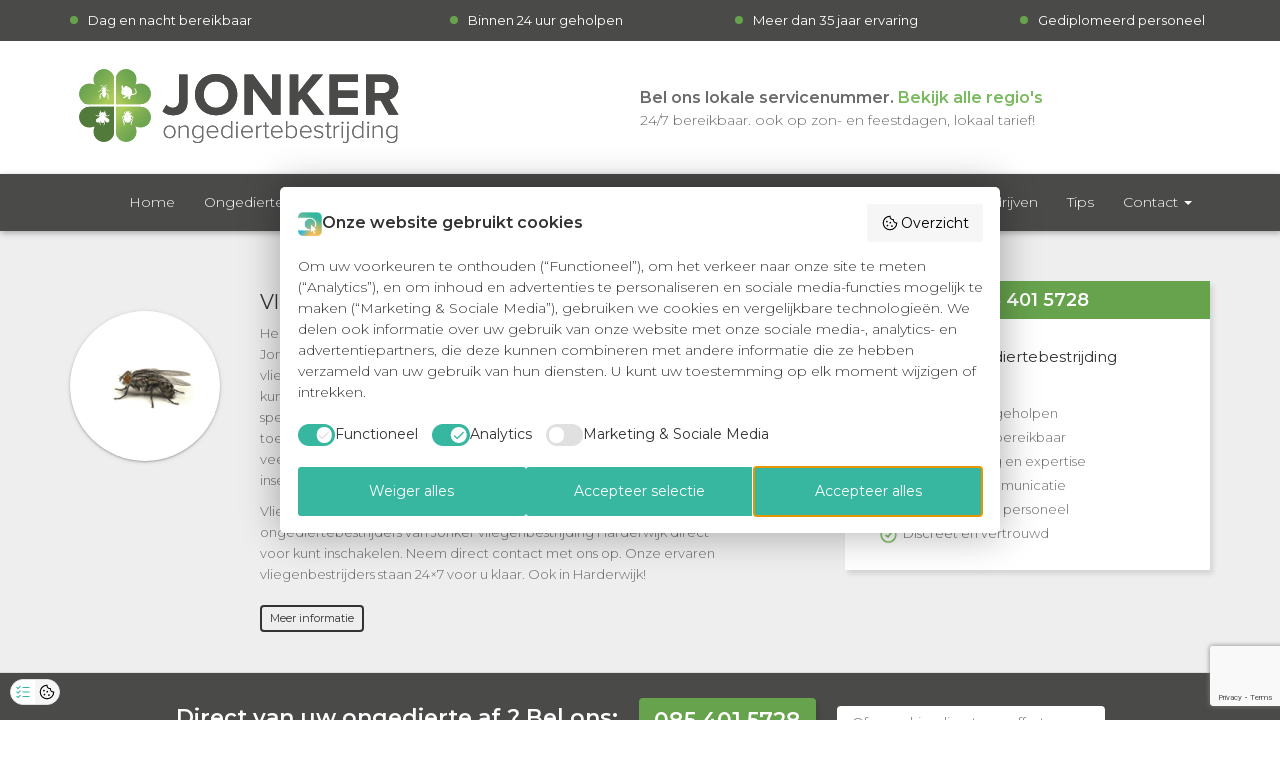

--- FILE ---
content_type: text/html; charset=UTF-8
request_url: https://www.ongediertebestrijdingjonker.nl/vliegenbestrijding-harderwijk/
body_size: 15796
content:
<!doctype html>
<html lang="nl-NL">
<head>
	<meta charset="UTF-8">
	<meta name="viewport" content="width=device-width, initial-scale=1">
	<link rel="profile" href="https://gmpg.org/xfn/11">
    <link href="https://www.ongediertebestrijdingjonker.nl/wp-content/themes/theme-jonker/inc/bootstrap.min.css" rel="stylesheet">
    <link href="https://fonts.googleapis.com/css?family=Montserrat:300,400,600" rel="stylesheet">
    <link href="https://cdnjs.cloudflare.com/ajax/libs/font-awesome/4.7.0/css/font-awesome.min.css" rel="stylesheet">
    <script src="https://ajax.googleapis.com/ajax/libs/jquery/2.2.4/jquery.min.js"></script>   
    <script src="https://www.ongediertebestrijdingjonker.nl/wp-content/themes/theme-jonker/inc/bootstrap.min.js"></script>
    <script src="https://www.ongediertebestrijdingjonker.nl/wp-content/themes/theme-jonker/js/geolib.js"></script>
    <script src="https://www.ongediertebestrijdingjonker.nl/wp-content/themes/theme-jonker/js/doubletogo.js"></script>
	<meta name='robots' content='index, follow, max-image-preview:large, max-snippet:-1, max-video-preview:-1' />

	<!-- This site is optimized with the Yoast SEO plugin v26.7 - https://yoast.com/wordpress/plugins/seo/ -->
	<title>Vliegenbestrijding Harderwijk?| Jonker is specialist in vliegen bestrijden</title>
	<meta name="description" content="Vliegen bestrijden Harderwijk? Jonker vliegenbestrijding Harderwijk is een ervaren, deskundige en lokale vliegenbestrijder. Neem direct contact met ons op!" />
	<link rel="canonical" href="https://www.ongediertebestrijdingjonker.nl/vliegenbestrijding-harderwijk/" />
	<meta property="og:locale" content="nl_NL" />
	<meta property="og:type" content="article" />
	<meta property="og:title" content="Vliegenbestrijding Harderwijk?| Jonker is specialist in vliegen bestrijden" />
	<meta property="og:description" content="Vliegen bestrijden Harderwijk? Jonker vliegenbestrijding Harderwijk is een ervaren, deskundige en lokale vliegenbestrijder. Neem direct contact met ons op!" />
	<meta property="og:url" content="https://www.ongediertebestrijdingjonker.nl/vliegenbestrijding-harderwijk/" />
	<meta property="og:site_name" content="Ongediertebestrijding Jonker" />
	<meta property="article:modified_time" content="2021-07-22T13:46:05+00:00" />
	<meta property="og:image" content="https://www.ongediertebestrijdingjonker.nl/wp-content/uploads/2017/08/vliegen.png" />
	<meta property="og:image:width" content="150" />
	<meta property="og:image:height" content="150" />
	<meta property="og:image:type" content="image/png" />
	<meta name="twitter:card" content="summary_large_image" />
	<script type="application/ld+json" class="yoast-schema-graph">{"@context":"https://schema.org","@graph":[{"@type":"WebPage","@id":"https://www.ongediertebestrijdingjonker.nl/vliegenbestrijding-harderwijk/","url":"https://www.ongediertebestrijdingjonker.nl/vliegenbestrijding-harderwijk/","name":"Vliegenbestrijding Harderwijk?| Jonker is specialist in vliegen bestrijden","isPartOf":{"@id":"https://www.ongediertebestrijdingjonker.nl/#website"},"primaryImageOfPage":{"@id":"https://www.ongediertebestrijdingjonker.nl/vliegenbestrijding-harderwijk/#primaryimage"},"image":{"@id":"https://www.ongediertebestrijdingjonker.nl/vliegenbestrijding-harderwijk/#primaryimage"},"thumbnailUrl":"https://www.ongediertebestrijdingjonker.nl/wp-content/uploads/2017/08/vliegen.png","datePublished":"2018-02-02T10:49:39+00:00","dateModified":"2021-07-22T13:46:05+00:00","description":"Vliegen bestrijden Harderwijk? Jonker vliegenbestrijding Harderwijk is een ervaren, deskundige en lokale vliegenbestrijder. Neem direct contact met ons op!","breadcrumb":{"@id":"https://www.ongediertebestrijdingjonker.nl/vliegenbestrijding-harderwijk/#breadcrumb"},"inLanguage":"nl-NL","potentialAction":[{"@type":"ReadAction","target":["https://www.ongediertebestrijdingjonker.nl/vliegenbestrijding-harderwijk/"]}]},{"@type":"ImageObject","inLanguage":"nl-NL","@id":"https://www.ongediertebestrijdingjonker.nl/vliegenbestrijding-harderwijk/#primaryimage","url":"https://www.ongediertebestrijdingjonker.nl/wp-content/uploads/2017/08/vliegen.png","contentUrl":"https://www.ongediertebestrijdingjonker.nl/wp-content/uploads/2017/08/vliegen.png","width":150,"height":150,"caption":"Logo van vliegen"},{"@type":"BreadcrumbList","@id":"https://www.ongediertebestrijdingjonker.nl/vliegenbestrijding-harderwijk/#breadcrumb","itemListElement":[{"@type":"ListItem","position":1,"name":"Home","item":"https://www.ongediertebestrijdingjonker.nl/"},{"@type":"ListItem","position":2,"name":"Vliegenbestrijding Harderwijk"}]},{"@type":"WebSite","@id":"https://www.ongediertebestrijdingjonker.nl/#website","url":"https://www.ongediertebestrijdingjonker.nl/","name":"Ongediertebestrijding Jonker","description":"","potentialAction":[{"@type":"SearchAction","target":{"@type":"EntryPoint","urlTemplate":"https://www.ongediertebestrijdingjonker.nl/?s={search_term_string}"},"query-input":{"@type":"PropertyValueSpecification","valueRequired":true,"valueName":"search_term_string"}}],"inLanguage":"nl-NL"}]}</script>
	<!-- / Yoast SEO plugin. -->


<link rel='dns-prefetch' href='//www.googletagmanager.com' />
<link rel="alternate" type="application/rss+xml" title="Ongediertebestrijding Jonker &raquo; feed" href="https://www.ongediertebestrijdingjonker.nl/feed/" />
<link rel="alternate" type="application/rss+xml" title="Ongediertebestrijding Jonker &raquo; reacties feed" href="https://www.ongediertebestrijdingjonker.nl/comments/feed/" />
<link rel="alternate" title="oEmbed (JSON)" type="application/json+oembed" href="https://www.ongediertebestrijdingjonker.nl/wp-json/oembed/1.0/embed?url=https%3A%2F%2Fwww.ongediertebestrijdingjonker.nl%2Fvliegenbestrijding-harderwijk%2F" />
<link rel="alternate" title="oEmbed (XML)" type="text/xml+oembed" href="https://www.ongediertebestrijdingjonker.nl/wp-json/oembed/1.0/embed?url=https%3A%2F%2Fwww.ongediertebestrijdingjonker.nl%2Fvliegenbestrijding-harderwijk%2F&#038;format=xml" />
<style id='wp-img-auto-sizes-contain-inline-css' type='text/css'>
img:is([sizes=auto i],[sizes^="auto," i]){contain-intrinsic-size:3000px 1500px}
/*# sourceURL=wp-img-auto-sizes-contain-inline-css */
</style>
<style id='wp-emoji-styles-inline-css' type='text/css'>

	img.wp-smiley, img.emoji {
		display: inline !important;
		border: none !important;
		box-shadow: none !important;
		height: 1em !important;
		width: 1em !important;
		margin: 0 0.07em !important;
		vertical-align: -0.1em !important;
		background: none !important;
		padding: 0 !important;
	}
/*# sourceURL=wp-emoji-styles-inline-css */
</style>
<style id='wp-block-library-inline-css' type='text/css'>
:root{--wp-block-synced-color:#7a00df;--wp-block-synced-color--rgb:122,0,223;--wp-bound-block-color:var(--wp-block-synced-color);--wp-editor-canvas-background:#ddd;--wp-admin-theme-color:#007cba;--wp-admin-theme-color--rgb:0,124,186;--wp-admin-theme-color-darker-10:#006ba1;--wp-admin-theme-color-darker-10--rgb:0,107,160.5;--wp-admin-theme-color-darker-20:#005a87;--wp-admin-theme-color-darker-20--rgb:0,90,135;--wp-admin-border-width-focus:2px}@media (min-resolution:192dpi){:root{--wp-admin-border-width-focus:1.5px}}.wp-element-button{cursor:pointer}:root .has-very-light-gray-background-color{background-color:#eee}:root .has-very-dark-gray-background-color{background-color:#313131}:root .has-very-light-gray-color{color:#eee}:root .has-very-dark-gray-color{color:#313131}:root .has-vivid-green-cyan-to-vivid-cyan-blue-gradient-background{background:linear-gradient(135deg,#00d084,#0693e3)}:root .has-purple-crush-gradient-background{background:linear-gradient(135deg,#34e2e4,#4721fb 50%,#ab1dfe)}:root .has-hazy-dawn-gradient-background{background:linear-gradient(135deg,#faaca8,#dad0ec)}:root .has-subdued-olive-gradient-background{background:linear-gradient(135deg,#fafae1,#67a671)}:root .has-atomic-cream-gradient-background{background:linear-gradient(135deg,#fdd79a,#004a59)}:root .has-nightshade-gradient-background{background:linear-gradient(135deg,#330968,#31cdcf)}:root .has-midnight-gradient-background{background:linear-gradient(135deg,#020381,#2874fc)}:root{--wp--preset--font-size--normal:16px;--wp--preset--font-size--huge:42px}.has-regular-font-size{font-size:1em}.has-larger-font-size{font-size:2.625em}.has-normal-font-size{font-size:var(--wp--preset--font-size--normal)}.has-huge-font-size{font-size:var(--wp--preset--font-size--huge)}.has-text-align-center{text-align:center}.has-text-align-left{text-align:left}.has-text-align-right{text-align:right}.has-fit-text{white-space:nowrap!important}#end-resizable-editor-section{display:none}.aligncenter{clear:both}.items-justified-left{justify-content:flex-start}.items-justified-center{justify-content:center}.items-justified-right{justify-content:flex-end}.items-justified-space-between{justify-content:space-between}.screen-reader-text{border:0;clip-path:inset(50%);height:1px;margin:-1px;overflow:hidden;padding:0;position:absolute;width:1px;word-wrap:normal!important}.screen-reader-text:focus{background-color:#ddd;clip-path:none;color:#444;display:block;font-size:1em;height:auto;left:5px;line-height:normal;padding:15px 23px 14px;text-decoration:none;top:5px;width:auto;z-index:100000}html :where(.has-border-color){border-style:solid}html :where([style*=border-top-color]){border-top-style:solid}html :where([style*=border-right-color]){border-right-style:solid}html :where([style*=border-bottom-color]){border-bottom-style:solid}html :where([style*=border-left-color]){border-left-style:solid}html :where([style*=border-width]){border-style:solid}html :where([style*=border-top-width]){border-top-style:solid}html :where([style*=border-right-width]){border-right-style:solid}html :where([style*=border-bottom-width]){border-bottom-style:solid}html :where([style*=border-left-width]){border-left-style:solid}html :where(img[class*=wp-image-]){height:auto;max-width:100%}:where(figure){margin:0 0 1em}html :where(.is-position-sticky){--wp-admin--admin-bar--position-offset:var(--wp-admin--admin-bar--height,0px)}@media screen and (max-width:600px){html :where(.is-position-sticky){--wp-admin--admin-bar--position-offset:0px}}

/*# sourceURL=wp-block-library-inline-css */
</style><style id='global-styles-inline-css' type='text/css'>
:root{--wp--preset--aspect-ratio--square: 1;--wp--preset--aspect-ratio--4-3: 4/3;--wp--preset--aspect-ratio--3-4: 3/4;--wp--preset--aspect-ratio--3-2: 3/2;--wp--preset--aspect-ratio--2-3: 2/3;--wp--preset--aspect-ratio--16-9: 16/9;--wp--preset--aspect-ratio--9-16: 9/16;--wp--preset--color--black: #000000;--wp--preset--color--cyan-bluish-gray: #abb8c3;--wp--preset--color--white: #ffffff;--wp--preset--color--pale-pink: #f78da7;--wp--preset--color--vivid-red: #cf2e2e;--wp--preset--color--luminous-vivid-orange: #ff6900;--wp--preset--color--luminous-vivid-amber: #fcb900;--wp--preset--color--light-green-cyan: #7bdcb5;--wp--preset--color--vivid-green-cyan: #00d084;--wp--preset--color--pale-cyan-blue: #8ed1fc;--wp--preset--color--vivid-cyan-blue: #0693e3;--wp--preset--color--vivid-purple: #9b51e0;--wp--preset--gradient--vivid-cyan-blue-to-vivid-purple: linear-gradient(135deg,rgb(6,147,227) 0%,rgb(155,81,224) 100%);--wp--preset--gradient--light-green-cyan-to-vivid-green-cyan: linear-gradient(135deg,rgb(122,220,180) 0%,rgb(0,208,130) 100%);--wp--preset--gradient--luminous-vivid-amber-to-luminous-vivid-orange: linear-gradient(135deg,rgb(252,185,0) 0%,rgb(255,105,0) 100%);--wp--preset--gradient--luminous-vivid-orange-to-vivid-red: linear-gradient(135deg,rgb(255,105,0) 0%,rgb(207,46,46) 100%);--wp--preset--gradient--very-light-gray-to-cyan-bluish-gray: linear-gradient(135deg,rgb(238,238,238) 0%,rgb(169,184,195) 100%);--wp--preset--gradient--cool-to-warm-spectrum: linear-gradient(135deg,rgb(74,234,220) 0%,rgb(151,120,209) 20%,rgb(207,42,186) 40%,rgb(238,44,130) 60%,rgb(251,105,98) 80%,rgb(254,248,76) 100%);--wp--preset--gradient--blush-light-purple: linear-gradient(135deg,rgb(255,206,236) 0%,rgb(152,150,240) 100%);--wp--preset--gradient--blush-bordeaux: linear-gradient(135deg,rgb(254,205,165) 0%,rgb(254,45,45) 50%,rgb(107,0,62) 100%);--wp--preset--gradient--luminous-dusk: linear-gradient(135deg,rgb(255,203,112) 0%,rgb(199,81,192) 50%,rgb(65,88,208) 100%);--wp--preset--gradient--pale-ocean: linear-gradient(135deg,rgb(255,245,203) 0%,rgb(182,227,212) 50%,rgb(51,167,181) 100%);--wp--preset--gradient--electric-grass: linear-gradient(135deg,rgb(202,248,128) 0%,rgb(113,206,126) 100%);--wp--preset--gradient--midnight: linear-gradient(135deg,rgb(2,3,129) 0%,rgb(40,116,252) 100%);--wp--preset--font-size--small: 13px;--wp--preset--font-size--medium: 20px;--wp--preset--font-size--large: 36px;--wp--preset--font-size--x-large: 42px;--wp--preset--spacing--20: 0.44rem;--wp--preset--spacing--30: 0.67rem;--wp--preset--spacing--40: 1rem;--wp--preset--spacing--50: 1.5rem;--wp--preset--spacing--60: 2.25rem;--wp--preset--spacing--70: 3.38rem;--wp--preset--spacing--80: 5.06rem;--wp--preset--shadow--natural: 6px 6px 9px rgba(0, 0, 0, 0.2);--wp--preset--shadow--deep: 12px 12px 50px rgba(0, 0, 0, 0.4);--wp--preset--shadow--sharp: 6px 6px 0px rgba(0, 0, 0, 0.2);--wp--preset--shadow--outlined: 6px 6px 0px -3px rgb(255, 255, 255), 6px 6px rgb(0, 0, 0);--wp--preset--shadow--crisp: 6px 6px 0px rgb(0, 0, 0);}:where(.is-layout-flex){gap: 0.5em;}:where(.is-layout-grid){gap: 0.5em;}body .is-layout-flex{display: flex;}.is-layout-flex{flex-wrap: wrap;align-items: center;}.is-layout-flex > :is(*, div){margin: 0;}body .is-layout-grid{display: grid;}.is-layout-grid > :is(*, div){margin: 0;}:where(.wp-block-columns.is-layout-flex){gap: 2em;}:where(.wp-block-columns.is-layout-grid){gap: 2em;}:where(.wp-block-post-template.is-layout-flex){gap: 1.25em;}:where(.wp-block-post-template.is-layout-grid){gap: 1.25em;}.has-black-color{color: var(--wp--preset--color--black) !important;}.has-cyan-bluish-gray-color{color: var(--wp--preset--color--cyan-bluish-gray) !important;}.has-white-color{color: var(--wp--preset--color--white) !important;}.has-pale-pink-color{color: var(--wp--preset--color--pale-pink) !important;}.has-vivid-red-color{color: var(--wp--preset--color--vivid-red) !important;}.has-luminous-vivid-orange-color{color: var(--wp--preset--color--luminous-vivid-orange) !important;}.has-luminous-vivid-amber-color{color: var(--wp--preset--color--luminous-vivid-amber) !important;}.has-light-green-cyan-color{color: var(--wp--preset--color--light-green-cyan) !important;}.has-vivid-green-cyan-color{color: var(--wp--preset--color--vivid-green-cyan) !important;}.has-pale-cyan-blue-color{color: var(--wp--preset--color--pale-cyan-blue) !important;}.has-vivid-cyan-blue-color{color: var(--wp--preset--color--vivid-cyan-blue) !important;}.has-vivid-purple-color{color: var(--wp--preset--color--vivid-purple) !important;}.has-black-background-color{background-color: var(--wp--preset--color--black) !important;}.has-cyan-bluish-gray-background-color{background-color: var(--wp--preset--color--cyan-bluish-gray) !important;}.has-white-background-color{background-color: var(--wp--preset--color--white) !important;}.has-pale-pink-background-color{background-color: var(--wp--preset--color--pale-pink) !important;}.has-vivid-red-background-color{background-color: var(--wp--preset--color--vivid-red) !important;}.has-luminous-vivid-orange-background-color{background-color: var(--wp--preset--color--luminous-vivid-orange) !important;}.has-luminous-vivid-amber-background-color{background-color: var(--wp--preset--color--luminous-vivid-amber) !important;}.has-light-green-cyan-background-color{background-color: var(--wp--preset--color--light-green-cyan) !important;}.has-vivid-green-cyan-background-color{background-color: var(--wp--preset--color--vivid-green-cyan) !important;}.has-pale-cyan-blue-background-color{background-color: var(--wp--preset--color--pale-cyan-blue) !important;}.has-vivid-cyan-blue-background-color{background-color: var(--wp--preset--color--vivid-cyan-blue) !important;}.has-vivid-purple-background-color{background-color: var(--wp--preset--color--vivid-purple) !important;}.has-black-border-color{border-color: var(--wp--preset--color--black) !important;}.has-cyan-bluish-gray-border-color{border-color: var(--wp--preset--color--cyan-bluish-gray) !important;}.has-white-border-color{border-color: var(--wp--preset--color--white) !important;}.has-pale-pink-border-color{border-color: var(--wp--preset--color--pale-pink) !important;}.has-vivid-red-border-color{border-color: var(--wp--preset--color--vivid-red) !important;}.has-luminous-vivid-orange-border-color{border-color: var(--wp--preset--color--luminous-vivid-orange) !important;}.has-luminous-vivid-amber-border-color{border-color: var(--wp--preset--color--luminous-vivid-amber) !important;}.has-light-green-cyan-border-color{border-color: var(--wp--preset--color--light-green-cyan) !important;}.has-vivid-green-cyan-border-color{border-color: var(--wp--preset--color--vivid-green-cyan) !important;}.has-pale-cyan-blue-border-color{border-color: var(--wp--preset--color--pale-cyan-blue) !important;}.has-vivid-cyan-blue-border-color{border-color: var(--wp--preset--color--vivid-cyan-blue) !important;}.has-vivid-purple-border-color{border-color: var(--wp--preset--color--vivid-purple) !important;}.has-vivid-cyan-blue-to-vivid-purple-gradient-background{background: var(--wp--preset--gradient--vivid-cyan-blue-to-vivid-purple) !important;}.has-light-green-cyan-to-vivid-green-cyan-gradient-background{background: var(--wp--preset--gradient--light-green-cyan-to-vivid-green-cyan) !important;}.has-luminous-vivid-amber-to-luminous-vivid-orange-gradient-background{background: var(--wp--preset--gradient--luminous-vivid-amber-to-luminous-vivid-orange) !important;}.has-luminous-vivid-orange-to-vivid-red-gradient-background{background: var(--wp--preset--gradient--luminous-vivid-orange-to-vivid-red) !important;}.has-very-light-gray-to-cyan-bluish-gray-gradient-background{background: var(--wp--preset--gradient--very-light-gray-to-cyan-bluish-gray) !important;}.has-cool-to-warm-spectrum-gradient-background{background: var(--wp--preset--gradient--cool-to-warm-spectrum) !important;}.has-blush-light-purple-gradient-background{background: var(--wp--preset--gradient--blush-light-purple) !important;}.has-blush-bordeaux-gradient-background{background: var(--wp--preset--gradient--blush-bordeaux) !important;}.has-luminous-dusk-gradient-background{background: var(--wp--preset--gradient--luminous-dusk) !important;}.has-pale-ocean-gradient-background{background: var(--wp--preset--gradient--pale-ocean) !important;}.has-electric-grass-gradient-background{background: var(--wp--preset--gradient--electric-grass) !important;}.has-midnight-gradient-background{background: var(--wp--preset--gradient--midnight) !important;}.has-small-font-size{font-size: var(--wp--preset--font-size--small) !important;}.has-medium-font-size{font-size: var(--wp--preset--font-size--medium) !important;}.has-large-font-size{font-size: var(--wp--preset--font-size--large) !important;}.has-x-large-font-size{font-size: var(--wp--preset--font-size--x-large) !important;}
/*# sourceURL=global-styles-inline-css */
</style>

<style id='classic-theme-styles-inline-css' type='text/css'>
/*! This file is auto-generated */
.wp-block-button__link{color:#fff;background-color:#32373c;border-radius:9999px;box-shadow:none;text-decoration:none;padding:calc(.667em + 2px) calc(1.333em + 2px);font-size:1.125em}.wp-block-file__button{background:#32373c;color:#fff;text-decoration:none}
/*# sourceURL=/wp-includes/css/classic-themes.min.css */
</style>
<link rel='stylesheet' id='contact-form-7-css' href='https://www.ongediertebestrijdingjonker.nl/wp-content/plugins/contact-form-7/includes/css/styles.css?ver=6.1.4' type='text/css' media='all' />
<link rel='stylesheet' id='easy_testimonial_style-css' href='https://www.ongediertebestrijdingjonker.nl/wp-content/plugins/easy-testimonials/include/assets/css/style.css?ver=6.9' type='text/css' media='all' />
<link rel='stylesheet' id='jonker-style-css' href='https://www.ongediertebestrijdingjonker.nl/wp-content/themes/theme-jonker/style.css?ver=6.9' type='text/css' media='all' />

<!-- Google tag (gtag.js) snippet toegevoegd door Site Kit -->
<!-- Google Analytics snippet toegevoegd door Site Kit -->
<script type="text/javascript" src="https://www.googletagmanager.com/gtag/js?id=G-RX7C0KVXZV" id="google_gtagjs-js" async></script>
<script type="text/javascript" id="google_gtagjs-js-after">
/* <![CDATA[ */
window.dataLayer = window.dataLayer || [];function gtag(){dataLayer.push(arguments);}
gtag("set","linker",{"domains":["www.ongediertebestrijdingjonker.nl"]});
gtag("js", new Date());
gtag("set", "developer_id.dZTNiMT", true);
gtag("config", "G-RX7C0KVXZV");
//# sourceURL=google_gtagjs-js-after
/* ]]> */
</script>
<script type="text/javascript" src="https://www.ongediertebestrijdingjonker.nl/wp-includes/js/jquery/jquery.min.js?ver=3.7.1" id="jquery-core-js"></script>
<script type="text/javascript" src="https://www.ongediertebestrijdingjonker.nl/wp-includes/js/jquery/jquery-migrate.min.js?ver=3.4.1" id="jquery-migrate-js"></script>
<script type="text/javascript" id="easy-testimonials-reveal-js-extra">
/* <![CDATA[ */
var easy_testimonials_reveal = {"show_less_text":"Show Less"};
//# sourceURL=easy-testimonials-reveal-js-extra
/* ]]> */
</script>
<script type="text/javascript" src="https://www.ongediertebestrijdingjonker.nl/wp-content/plugins/easy-testimonials/include/assets/js/easy-testimonials-reveal.js?ver=6.9" id="easy-testimonials-reveal-js"></script>
<link rel="https://api.w.org/" href="https://www.ongediertebestrijdingjonker.nl/wp-json/" /><link rel="alternate" title="JSON" type="application/json" href="https://www.ongediertebestrijdingjonker.nl/wp-json/wp/v2/pages/3352" /><link rel="EditURI" type="application/rsd+xml" title="RSD" href="https://www.ongediertebestrijdingjonker.nl/xmlrpc.php?rsd" />
<meta name="generator" content="WordPress 6.9" />
<link rel='shortlink' href='https://www.ongediertebestrijdingjonker.nl/?p=3352' />
<style type="text/css" media="screen"></style><style type="text/css" media="screen">@media (max-width: 728px) {}</style><style type="text/css" media="screen">@media (max-width: 320px) {}</style><meta name="generator" content="Site Kit by Google 1.168.0" /><style type="text/css">.recentcomments a{display:inline !important;padding:0 !important;margin:0 !important;}</style><link rel="icon" href="https://www.ongediertebestrijdingjonker.nl/wp-content/uploads/2023/08/cropped-2023-08-28-13_19_26-Ongediertebestrijding-regio-Amersfoort-Apeldoorn-Deventer-aanpassen-32x32.png" sizes="32x32" />
<link rel="icon" href="https://www.ongediertebestrijdingjonker.nl/wp-content/uploads/2023/08/cropped-2023-08-28-13_19_26-Ongediertebestrijding-regio-Amersfoort-Apeldoorn-Deventer-aanpassen-192x192.png" sizes="192x192" />
<link rel="apple-touch-icon" href="https://www.ongediertebestrijdingjonker.nl/wp-content/uploads/2023/08/cropped-2023-08-28-13_19_26-Ongediertebestrijding-regio-Amersfoort-Apeldoorn-Deventer-aanpassen-180x180.png" />
<meta name="msapplication-TileImage" content="https://www.ongediertebestrijdingjonker.nl/wp-content/uploads/2023/08/cropped-2023-08-28-13_19_26-Ongediertebestrijding-regio-Amersfoort-Apeldoorn-Deventer-aanpassen-270x270.png" />
				
	<script type="text/javascript">	
		$( document ).ready(function() {
			$('.navbar-toggle').on('click', function () {
				$('.nav').toggleClass('open');
			});		
			$( '#primary-menu li:has(ul)' ).doubleTapToGo();
		});	
	</script>
		
	<script type="text/javascript">
	    var acalltracker = acalltracker || [];
	       acalltracker.domain = 1164;
	        (function(){
	        var AcalltrackerScript = document.createElement('script');
	        AcalltrackerScript.type = 'text/javascript';
	        AcalltrackerScript.async = true;
	        AcalltrackerScript.src = 'https://api.adcalls.nl/acalltracker.js';
	       
	        var OriginalScripts = document.getElementsByTagName('script')[0];
	        OriginalScripts.parentNode.insertBefore(AcalltrackerScript, OriginalScripts);
	        var acalltracker = acalltracker || [];
	    })();
	</script>
<!-- Google Tag Manager -->
<script>(function(w,d,s,l,i){w[l]=w[l]||[];w[l].push({'gtm.start':
new Date().getTime(),event:'gtm.js'});var f=d.getElementsByTagName(s)[0],
j=d.createElement(s),dl=l!='dataLayer'?'&l='+l:'';j.async=true;j.src=
'https://www.googletagmanager.com/gtm.js?id='+i+dl;f.parentNode.insertBefore(j,f);
})(window,document,'script','dataLayer','GTM-T6HSFKX');</script>
<!-- End Google Tag Manager -->	
</head>

<body data-rsssl=1>
	<!-- Google Tag Manager (noscript) -->
<noscript><iframe src="https://www.googletagmanager.com/ns.html?id=GTM-T6HSFKX"
height="0" width="0" style="display:none;visibility:hidden"></iframe></noscript>
<!-- End Google Tag Manager (noscript) -->
	<script type="text/javascript">
         var script = document.createElement("script");
         script.async = true; script.type = "text/javascript";
         var target = 'https://www.clickcease.com/monitor/stat.js';
         script.src = target;
         var elem = document.head;
         elem.appendChild(script);
    </script>

         <noscript><a href="https://www.clickcease.com"><img src="https://monitor.clickcease.com/stats/stats.aspx" alt="Click Fraud Protection"/></a></noscript>
	
	<div class="header">
		
		<div class="usps bg-grey-dark paddingsm">
			<div class="container">
				
				<div class="col-sm-4 col-md-3 col-lg-4 nopadding  hidden-xs">
					<div class="usp">
						<div class="round"></div> Dag en nacht bereikbaar
					</div>
				</div>
				<div class="col-sm-4 col-md-3 nopadding hidden-xs">
					<div class="usp">
						<div class="round"></div> Binnen 24 uur geholpen
					</div>
				</div>
				<div class="col-sm-4 col-md-3 nopadding hidden-xs">
					<div class="usp">
						<div class="round"></div> Meer dan 35 jaar ervaring
					</div>
				</div>
				<div class="col-sm-2 col-md-3 col-lg-2 nopadding hidden-xs hidden-sm pull-right">
					<div class="usp">
						<div class="round"></div> Gediplomeerd personeel
					</div>
				</div>
				<div class="col-xs-6 paddingtopbotxs font-sm visible-xs">
					Dag en nacht bereikbaar:
				</div>
				<div class="phoneheader col-xs-6 text-center-xs visible-xs">
										<a href="tel:085 401 5728" class="calltracker btn btn-green margleft shadow-box" data-aen="AEN1164-13"> 085 401 5728</a>						
				</div>
				
			</div>
		</div>
		
            <div class="container">

	            <div class="col-xs-3 navbar-header visible-xs paddingmd">           
	                <button type="button" class="navbar-toggle navbar-collapse collapsed" data-toggle="collapse" data-target=".navigation">
	                    <span class="icon-title font-xs">MENU</span>
	                    <span class="icon-bar"></span>
	                    <span class="icon-bar"></span>
	                    <span class="icon-bar"></span>
	                </button>
	            </div>

                <div class="col-xs-8 col-xs-push-1 col-sm-6 col-sm-push-0 col-md-4 paddingmd">
	                <a href="https://www.ongediertebestrijdingjonker.nl"><img src="https://www.ongediertebestrijdingjonker.nl/wp-content/themes/theme-jonker/img/logo.png" class="pull-left" alt="Ongediertebestrijding Jonker"></a>
                </div>     

				<div class="block-phone-text col-md-5 col-sm-push-2 paddingxlg font-sm hidden-xs hidden-sm">
					<strong><span class="font-md">Bel ons lokale servicenummer. <a href="/regios" title="Regio's Ongediertebestrijding Jonker"><span class="color-green">Bekijk alle regio's</span></a></span></strong><br />
					24/7 bereikbaar. ook op zon- en feestdagen, lokaal tarief!
				</div>      	
                                   
            </div>
                         
			<div class="bg-grey-dark shadow-section">
            	<div class="container">

	                    <div class="navigation">	                   
	                        
		                    <ul id="primary-menu" class="collapse"><li id="menu-item-6"><a title="Home" href="https://www.ongediertebestrijdingjonker.nl/">Home</a></li>
<li id="menu-item-138"><a title="Ongedierte herkennen" href="https://www.ongediertebestrijdingjonker.nl/ongedierte-herkennen/">Ongedierte herkennen</a></li>
<li id="menu-item-333" class=" has-submenu"><a title="Knaagdierenbestrijding" href="https://www.ongediertebestrijdingjonker.nl/knaagdierenbestrijding/" class=" has-submenu">Knaagdierenbestrijding <span class="caret"></span></a>
<ul role="menu" class="sub-menu">
	<li id="menu-item-334"><a title="Muizenbestrijding" href="https://www.ongediertebestrijdingjonker.nl/knaagdierenbestrijding/muizenbestrijding/">Muizenbestrijding</a></li>
	<li id="menu-item-335"><a title="Rattenbestrijding" href="https://www.ongediertebestrijdingjonker.nl/knaagdierenbestrijding/rattenbestrijding/">Rattenbestrijding</a></li>
	<li id="menu-item-336"><a title="Spitsmuisbestrijding" href="https://www.ongediertebestrijdingjonker.nl/knaagdierenbestrijding/spitsmuisbestrijding/">Spitsmuisbestrijding</a></li>
</ul>
</li>
<li id="menu-item-342"><a title="Mollenbestrijding" href="https://www.ongediertebestrijdingjonker.nl/mollenbestrijding/">Mollenbestrijding</a></li>
<li id="menu-item-326" class=" has-submenu"><a title="Insecten" href="https://www.ongediertebestrijdingjonker.nl/insectenbestrijding/" class=" has-submenu">Insecten <span class="caret"></span></a>
<ul role="menu" class="sub-menu">
	<li id="menu-item-327"><a title="Bedwantsen bestrijden" href="https://www.ongediertebestrijdingjonker.nl/insectenbestrijding/bedwantsen-bestrijden/">Bedwantsen bestrijden</a></li>
	<li id="menu-item-328"><a title="Kakkerlakkenbestrijding" href="https://www.ongediertebestrijdingjonker.nl/insectenbestrijding/kakkerlakkenbestrijding/">Kakkerlakkenbestrijding</a></li>
	<li id="menu-item-329"><a title="Mierenbestrijding" href="https://www.ongediertebestrijdingjonker.nl/insectenbestrijding/mierenbestrijding/">Mierenbestrijding</a></li>
	<li id="menu-item-330"><a title="Muggenbestrijding" href="https://www.ongediertebestrijdingjonker.nl/insectenbestrijding/muggenbestrijding/">Muggenbestrijding</a></li>
	<li id="menu-item-331"><a title="Vliegenbestrijding" href="https://www.ongediertebestrijdingjonker.nl/insectenbestrijding/vliegenbestrijding/">Vliegenbestrijding</a></li>
	<li id="menu-item-332"><a title="Vlooienbestrijding" href="https://www.ongediertebestrijdingjonker.nl/insectenbestrijding/vlooienbestrijding/">Vlooienbestrijding</a></li>
	<li id="menu-item-340"><a title="Wespenbestrijding" href="https://www.ongediertebestrijdingjonker.nl/insectenbestrijding/wespenbestrijding/">Wespenbestrijding</a></li>
	<li id="menu-item-341"><a title="Zilvervisjesbestrijding" href="https://www.ongediertebestrijdingjonker.nl/insectenbestrijding/zilvervisjesbestrijding/">Zilvervisjesbestrijding</a></li>
</ul>
</li>
<li id="menu-item-337" class=" has-submenu"><a title="Houtworm" href="https://www.ongediertebestrijdingjonker.nl/houtwormbestrijding/" class=" has-submenu">Houtworm <span class="caret"></span></a>
<ul role="menu" class="sub-menu">
	<li id="menu-item-584"><a title="Houtworm bestrijden" href="https://www.ongediertebestrijdingjonker.nl/houtwormbestrijding/houtworm-bestrijden/">Houtworm bestrijden</a></li>
	<li id="menu-item-338"><a title="Boktor bestrijden" href="https://www.ongediertebestrijdingjonker.nl/houtwormbestrijding/boktor-bestrijden/">Boktor bestrijden</a></li>
	<li id="menu-item-339"><a title="Zwam bestrijden" href="https://www.ongediertebestrijdingjonker.nl/houtwormbestrijding/zwam-bestrijden/">Zwam bestrijden</a></li>
</ul>
</li>
<li id="menu-item-343"><a title="Bedrijven" href="https://www.ongediertebestrijdingjonker.nl/bedrijven/">Bedrijven</a></li>
<li id="menu-item-303"><a title="Tips" href="https://www.ongediertebestrijdingjonker.nl/tips/">Tips</a></li>
<li id="menu-item-32" class=" has-submenu"><a title="Contact" href="https://www.ongediertebestrijdingjonker.nl/contact/" class=" has-submenu">Contact <span class="caret"></span></a>
<ul role="menu" class="sub-menu">
	<li id="menu-item-572"><a title="Offerte" href="https://www.ongediertebestrijdingjonker.nl/offerte/">Offerte</a></li>
	<li id="menu-item-407"><a title="Regio&#039;s" href="https://www.ongediertebestrijdingjonker.nl/regios/">Regio&#8217;s</a></li>
</ul>
</li>
</ul>	                          
	                    </div>
                                  
	            </div>
            </div>
            
            <script> 
	      
				            			
	        </script>
            
	</div>
                
<div class="content bg-grey-light borderbot">			
    <div class="container paddinglg">
	        		    
		<div class="col-xs-12">	
			
							<div class="col-xs-12 col-sm-3 col-md-2 hidden-md paddinglg hidden-xs">				
				    <div class="image-wrapper-sm"><img width="150" height="150" src="https://www.ongediertebestrijdingjonker.nl/wp-content/uploads/2017/08/vliegen.png" class="attachment-post-thumbnail size-post-thumbnail wp-post-image" alt="Logo van vliegen" decoding="async" /></div>
				</div>		
				
			
			<div class="col-xs-12 col-sm-9 col-md-8 col-lg-5 nopaddingl">
				<h1>Vliegenbestrijding Harderwijk</h1>				<p>Heeft u last van een vliegenplaag? Met de deskundige bestrijders van Jonker vliegenbestrijding Harderwijk bent u snel verlost u van uw vliegenplaag. Onze ongediertebestrijders hebben ruime ervaring en kunnen u voorzien van duidelijke informatie over het bestrijden van dit specifieke soort ongedierte en hoe overlast van dit soort insecten in de toekomst te voorkomen. Vliegen komen zelden gelegen en kunnen veel overlast veroorzaken. Het is belangrijk om de overlast van deze insecten direct aan te pakken.</p>
<p>Vliegen bestrijden is een specialistische klus waar u de ongediertebestrijders van Jonker vliegenbestrijding Harderwijk direct voor kunt inschakelen. Neem direct contact met ons op. Onze ervaren vliegenbestrijders staan 24&#215;7 voor u klaar. Ook in Harderwijk!</p>
				<a href="#read-more" id="click-btn" class="btn btn-xxs btn-grey-outline">Meer informatie</a>
			</div>			
									
			<div class="col-md-4 pull-right nopaddingr hidden-xs hidden-sm">							
				<div class="box-voordelen bg-white shadow-box">
						
			        					 	<a href="tel:085 401 5728" class="calltracker sub font-xl bg-green-dark paddingroundsm" data-aen="AEN1164-13">085 401 5728</a>
							
			        		     
					<div class="paddinground">		        		            
					    <h4>Waarom Ongediertebestrijding Jonker?</h4>
						   	<img src="https://www.ongediertebestrijdingjonker.nl/wp-content/themes/theme-jonker/img/icon-check.png" width="20"> Binnen 24 uur geholpen<br />
						   	<img src="https://www.ongediertebestrijdingjonker.nl/wp-content/themes/theme-jonker/img/icon-check.png" width="20"> Dag en nacht bereikbaar<br />
						    <img src="https://www.ongediertebestrijdingjonker.nl/wp-content/themes/theme-jonker/img/icon-check.png" width="20"> 35 jaar ervaring en expertise<br />
						    <img src="https://www.ongediertebestrijdingjonker.nl/wp-content/themes/theme-jonker/img/icon-check.png" width="20"> Duidelijke communicatie<br />
						    <img src="https://www.ongediertebestrijdingjonker.nl/wp-content/themes/theme-jonker/img/icon-check.png" width="20"> Gediplomeerd personeel<br />
						    <img src="https://www.ongediertebestrijdingjonker.nl/wp-content/themes/theme-jonker/img/icon-check.png" width="20"> Discreet en vertrouwd
					</div>
				</div>
			</div>
		</div>				  
    </div>
</div>
			
<div class="bg-grey-dark shadow">
    <div class="container">
	    
	    <div class="row paddingmd text-center text-center-xs font-xl">
		    <strong>Direct van uw ongedierte af ? <span class="hidden-xs hidden-sm">Bel ons:</span></strong> <div class="hidden-md hidden-lg"><br /></div>
		    		         
							<a href="tel:085 401 5728" class="calltracker btn btn-green margleft font-xl shadow-box" data-aen="AEN1164-13"> 085 401 5728</a>
				
		    
			<div class="hidden-md hidden-lg"><br /></div>
			<span class="font-sm margleft"><a href="https://www.ongediertebestrijdingjonker.nl/offerte" class="btn btn-md btn-white">Of vraag hier direct een offerte aan »</a></span>
	    </div>
	    
    </div>
</div>					
								
<div class="content bordertop-dark hidden-xs hidden-sm">			
    <div class="container">
	    <div class="row usps-page">
		    
			<div class="stappen-page-horizontal text-center paddingtopbot">
				<h3>Ons stappenplan:</h3>
				<p>Voor elke bestrijding zetten wij vooraf de verschillende stappen uiteen die wij bij bijna elke vorm van ongedierte bestrijding doorlopen.<br />
Zo weet u altijd precies wat u van ons kan verwachten.</p>
<p>&nbsp;</p>
<div class="line"></div>
<ul class="check">
<li>
<div class="steps">1</div>
<p>Signalering</li>
<li>
<div class="steps">2</div>
<p>Inspectie en inventarisatie</li>
<li>
<div class="steps">3</div>
<p>Bestrijding en weringsmaatregelen</li>
<li>
<div class="steps">4</div>
<p>Controle</li>
<li>
<div class="steps">5</div>
<p>Logboek (bij onderhoud)</li>
<li>
<div class="steps">6</div>
<p>Preventie advies</li>
</ul>
			</div>   
				   
	    </div>		    
    </div>
	<hr />
</div>
				

<div class="bg-grey-light bordertop-dark">
	<div class="container paddingmd">	
		
		<div class="col-xs-12 margtopxs" id="read-more">
			
			<div class="box-voordelen border margbot paddinground visible-xs visible-sm">
			    <h4>Waarom Ongediertebestrijding Jonker?</h4>
				   	<img src="https://www.ongediertebestrijdingjonker.nl/wp-content/themes/theme-jonker/img/icon-check.png" width="20"> Binnen 24 uur geholpen<br />
				   	<img src="https://www.ongediertebestrijdingjonker.nl/wp-content/themes/theme-jonker/img/icon-check.png" width="20"> Dag en nacht bereikbaar<br />
				    <img src="https://www.ongediertebestrijdingjonker.nl/wp-content/themes/theme-jonker/img/icon-check.png" width="20"> 35 jaar ervaring en expertise<br />
				    <img src="https://www.ongediertebestrijdingjonker.nl/wp-content/themes/theme-jonker/img/icon-check.png" width="20"> Duidelijke communicatie<br />
				    <img src="https://www.ongediertebestrijdingjonker.nl/wp-content/themes/theme-jonker/img/icon-check.png" width="20"> Gediplomeerd personeel<br />
				    <img src="https://www.ongediertebestrijdingjonker.nl/wp-content/themes/theme-jonker/img/icon-check.png" width="20"> Discreet en vertrouwd
			</div>
			
			
<article id="post-3352" class="post-3352 page type-page status-publish has-post-thumbnail hentry">

	<div class="entry-content">
		<p><strong>Vliegenbestrijding Harderwijk? Ook in uw regio snel geholpen!</strong></p>
<p>Vliegenoverlast komt op veel plaatsen voor en is lastig compleet te verhelpen door de hardnekkigheid van de eitjes en maden.</p>
<p>De vlieg ontwikkelt zich meestal in organisch materiaal, denk hierbij o.a. aan uw afvalcontainer. Dit is waar de larven zich zullen voeden, ook verstaan wij onder vliegenbestrijding het vakkundig bestrijden van fruitvliegjes, klustervliegen, latrinevliegen, motmuggen en ook de maden.  Deze vliegen bestrijden wij allemaal en op een veilige professionele manier. Het bestrijden van vliegen is zeker in de horeca en voedingsmiddelenindustrie absoluut noodzakelijk.</p>
<p>Zelf vliegen bestrijden lijdt vaak niet tot succes sinds de eieren en larven niet goed behandeld kunnen worden. Wij adviseren dus ook om het bestrijden van vliegenoverlast te allen tijde uit te laten voeren door een gediplomeerd ongediertebestrijder om de overlast snel en veilig te beëindigen.</p>
<p>Natuurlijk bestaan er elektrische vliegenvangers, spuitbussen en andere hulpmiddelen maar dat lost het probleem slechts gedeeltelijk op. Vliegen leggen namelijk eitjes die ervoor zorgen dat de overlast door dit soort hulpmiddelen niet helemaal wordt weggenomen. Daarom kan de overlast langdurig en hardnekkig zijn maar ook terugkomen.</p>
<p>Naast het daadwerkelijke aanpakken van de overlast adviseren en informeren wij u als klant in het voorkomen van een nieuwe vliegenplaag. De vliegenbestrijder bekijkt ter plaatse samen met u welke vorm van vliegen bestrijding en wering van de muggen in uw woning, tuin, schuur of bedrijfsterrein het meest geschikt is.</p>
<p>Bestrijding gebeurt met behulp van diverse methoden, alles natuurlijk op een veilige en professionele wijze. Bij ons is elke ongediertebestrijder gecertificeerd voor alle soorten ongediertebestrijding. Dus ook voor vliegenbestrijding hebben wij de juiste mensen voor u klaar staan. Onze 100% garantie verzekerd u dat insectenoverlast op de juiste manier wordt aangepakt.</p>
<p><strong> Wat u nog meer nog moet weten over Jonker vliegenbestrijding Harderwijk</strong></p>
<p>De vliegenbestrijders van Jonker vliegenbestrijding Harderwijk hebben ruime ervaring in het bestrijden van vliegenoverlast en voorzien u van de noodzakelijke informatie hierover. Bij de aanvang van de aanpak van vliegen geven onze vliegenbestrijders ook duidelijke adviezen voor de preventie van vliegen.</p>
<p>Bij Jonker vliegenbestrijding Harderwijk is elke ongediertebestrijder gecertificeerd voor alle soorten ongediertebestrijding, waaronder ook voor het bestrijden van vliegen natuurlijk!</p>
<p>Meer informatie over vliegenbestrijding</p>
<p>Overlast van vliegen komt altijd ongelegen en kan langdurig blijven. Denk hierbij aan vliegen in uw (horeca)keuken die uw voedsel verontreinigen. De vliegenplaag moet direct aangepakt en bestreden worden om een ongewenste ontwikkeling te voorkomen. Laat het vliegen bestrijden dan ook altijd door een expert doen, om snel en effectief het probleem te stoppen.</p>
<p>Door het broeikaseffect en de stijgende temperaturen op aarde wordt de periode waar vliegen het meest voorkomen steeds langer. Dit zorgt voor veel ongemak.</p>
<p><strong>Goed, goedkoop en snel met oog voor het milieu</strong></p>
<p>Onze medewerkers zijn zeer professioneel, gedreven en altijd in bezit van parate kennis. Hierdoor kunnen wij snel en efficiënt vliegen bestrijden zonder inzet van overbodige middelen uitvoeren. Dit in combinatie met lage “overhead kosten” maakt Jonker vliegenbestrijding Harderwijk een van de voordeligste ongediertebestrijders van Harderwijk.</p>
<p><strong>Vertrouw op de lokale ervaring van de professionals van Jonker vliegenbestrijding Harderwijk</strong><br />
Vanaf het eerste contact wordt u altijd direct bijgestaan door een gediplomeerd vliegenbestrijder met jarenlange praktijkervaring. Voor een directe en snelle afwikkeling van uw vraag of probleem rondom elke soort ongedierte, waaronder natuurlijk ook het bestrijden van vliegen, adviseren wij u dan ook om direct telefonisch contact met ons op te nemen.</p>
<p><strong>Vliegen bestrijden in Amersfoort? Neem vrijblijvend contact op met Jonker ongediertebestrijding! </strong></p>
<p>Ons ervaren personeel staat u 24&#215;7 direct te woord om al uw vragen te beantwoorden. Bel ons lokale nummer in Harderwijk voor het maken van een (spoed)afspraak, een deskundig advies of een vrijblijvende offerte. U krijgt direct een ervaren ongediertebestrijder aan de lijn!</p>
	</div><!-- .entry-content -->

	</article><!-- #post-3352 -->
				
		</div>	 
		
	</div>
</div>

				
<div class="bg-green-mid shadow-section">
    <div class="container">
	    
	    <div class="row paddingmd text-center font-xl">
			<strong>Ongediertebestrijding Jonker zoekt werknemers!</strong><div class="hidden-md hidden-lg"><br></div>
			<a href="/contact" class="btn btn-white-outline-dark margleft">Neem contact met ons op voor meer informatie</a>
	    </div>
	    
    </div>
</div>	

<div class="werkgebied sub new2 hidden-sm hidden-xs">
	 
	<div id="map-overlay hidden-xs"></div>
	<div id="map"></div>
		        		        
		<script>
			var citymap = {
				    amersfoort: {
				      center: {lat: 52.1561113, lng: 5.3878266},
				      population: 68500
				    },
				    utrecht: {
			          center: {lat: 52.090737, lng: 5.121420},
			          population: 68500
			        },
			        hilversum: {
			          center: {lat: 52.229170, lng: 5.166897},
			          population: 68500
			        },
			        deventer: {
			          center: {lat: 52.266075, lng: 6.155217},
			          population: 68500
			        },
			        ede: {
			          center: {lat: 52.040168, lng: 5.664859},
			          population: 68500
			        },
			        apeldoorn: {
			          center: {lat: 52.211157, lng: 5.969923},
			          population: 68500
			        },
			        almere: {
			          center: {lat: 52.350785, lng: 5.264702},
			          population: 68500
			        },
			        amsterdam: {
			          center: {lat: 52.370216, lng: 4.895168},
			          population: 68500
			        },
			        arnhem: {
			          center: {lat: 51.985103, lng: 5.898730},
			          population: 68500
			        },
			        nijmegen: {
			          center: {lat: 51.812563, lng: 5.837226},
			          population: 68500
			        },
			        leiden: {
			          center: {lat: 52.160114, lng: 4.497010},
			          population: 68500
			        },
			        gouda: {
			          center: {lat: 52.011521, lng: 4.710463},
			          population: 68500
			        },
			        denbosch: {
			          center: {lat: 51.697816, lng: 5.303675},
			          population: 68500
			        },
			        alphen: {
			          center: {lat: 51.482384, lng: 4.953307},
			          population: 68500
			        }
				};
				
				function initMap() {
				    var map = new google.maps.Map(document.getElementById('map'), {
				    zoom: 9,
				    center: {lat: 52.17, lng: 4.3},
				    mapTypeId: 'terrain'
				});
				
				for (var city in citymap) {
				    var cityCircle = new google.maps.Circle({
				       	strokeColor: '#89b3e1',
				        strokeOpacity: 0.8,
				        strokeWeight: 1,
				        fillColor: '#89b3e1',
				        fillOpacity: 0.35,
				        map: map,
				        center: citymap[city].center,
				        radius: Math.sqrt(citymap[city].population) * 30
				    });
				}
			}
		</script>
		<script async defer src="https://maps.googleapis.com/maps/api/js?key=AIzaSyC2Dxj5HL3euiwbV3ouE5nEN9BIozvPtdY&callback=initMap"></script>	          			   	
		
	<div class="container">          	
	    <div class="block bgwhitewith2 bg-white shadow-box col-md-12 paddingroundcustom">		  	
			<h3><strong>Wilt u meer weten over de verschillende soorten overlast van ongedierte en hoe wij dit in uw regio aanpakken?</strong></h3>
			<div class="col-md-3 nopadding"><a href="https://www.ongediertebestrijdingjonker.nl/knaagdierenbestrijding-harderwijk">Knaagdierenbestrijding Harderwijk</a><br />
<a href="https://www.ongediertebestrijdingjonker.nl/muizenbestrijding-harderwijk">Muizenbestrijding Harderwijk</a><br />
<a href="https://www.ongediertebestrijdingjonker.nl/rattenbestrijding-harderwijk">Rattenbestrijding Harderwijk</a><br />
<a href="https://www.ongediertebestrijdingjonker.nl/spitsmuisbestrijding-harderwijk">Spitsmuisbestrijding Harderwijk</a><br />
<a href="https://www.ongediertebestrijdingjonker.nl/mollenbestrijding-harderwijk">Mollenbestrijding Harderwijk</a></div>
<div class="col-md-3 nopadding"><a href="https://www.ongediertebestrijdingjonker.nl/insectenbestrijding-harderwijk">Insectenbestrijding Harderwijk</a><br />
<a href="https://www.ongediertebestrijdingjonker.nl/bedwantsen-bestrijden-harderwijk">Bedwantsen bestrijden Harderwijk</a><br />
<a href="https://www.ongediertebestrijdingjonker.nl/kakkerlakkenbestrijding-harderwijk">Kakkerlakkenbestrijding Harderwijk</a><br />
<a href="https://www.ongediertebestrijdingjonker.nl/mierenbestrijding-harderwijk">Mierenbestrijding Harderwijk</a><br />
<a href="https://www.ongediertebestrijdingjonker.nl/muggenbestrijding-harderwijk">Muggenbestrijding Harderwijk</a></div>
<div class="col-md-3 nopadding"><a href="https://www.ongediertebestrijdingjonker.nl/vliegenbestrijding-harderwijk">Vliegenbestrijding Harderwijk</a><br />
<a href="https://www.ongediertebestrijdingjonker.nl/vlooienbestrijding-harderwijk">Vlooienbestrijding Harderwijk</a><br />
<a href="https://www.ongediertebestrijdingjonker.nl/wespenbestrijding-harderwijk">Wespenbestrijding Harderwijk</a><br />
<a href="https://www.ongediertebestrijdingjonker.nl/zilvervisjesbestrijding-harderwijk">Zilvervisjesbestrijding Harderwijk</a><br />
<a href="https://www.ongediertebestrijdingjonker.nl/houtworm-bestrijden-harderwijk">Houtworm bestrijden Harderwijk</a></div>
<div class="col-md-3 nopadding"><a href="https://www.ongediertebestrijdingjonker.nl/boktor-bestrijden-harderwijk">Boktor bestrijden Harderwijk</a><br />
<a href="https://www.ongediertebestrijdingjonker.nl/zwam-bestrijden-harderwijk">Zwam Bestrijden Harderwijk</a></div>
            <div class="row">
                <div class="col-md-12">
			<a href="https://www.ongediertebestrijdingjonker.nl/?page_id=1206" class="hidden btn btn-green-outline margtop"></a><br />
                </div>
            </div>
		</div>						
	</div>   
    
</div>

	

<div class="container visible-xs visible-sm">          	
	 <div class="col-xs-12 nopadding">		  	
			<h3><strong>Wilt u meer weten over de verschillende soorten overlast van ongedierte en hoe wij dit in uw regio aanpakken?</strong></h3>
			<div class="col-md-3 nopadding"><a href="https://www.ongediertebestrijdingjonker.nl/knaagdierenbestrijding-harderwijk">Knaagdierenbestrijding Harderwijk</a><br />
<a href="https://www.ongediertebestrijdingjonker.nl/muizenbestrijding-harderwijk">Muizenbestrijding Harderwijk</a><br />
<a href="https://www.ongediertebestrijdingjonker.nl/rattenbestrijding-harderwijk">Rattenbestrijding Harderwijk</a><br />
<a href="https://www.ongediertebestrijdingjonker.nl/spitsmuisbestrijding-harderwijk">Spitsmuisbestrijding Harderwijk</a><br />
<a href="https://www.ongediertebestrijdingjonker.nl/mollenbestrijding-harderwijk">Mollenbestrijding Harderwijk</a></div>
<div class="col-md-3 nopadding"><a href="https://www.ongediertebestrijdingjonker.nl/insectenbestrijding-harderwijk">Insectenbestrijding Harderwijk</a><br />
<a href="https://www.ongediertebestrijdingjonker.nl/bedwantsen-bestrijden-harderwijk">Bedwantsen bestrijden Harderwijk</a><br />
<a href="https://www.ongediertebestrijdingjonker.nl/kakkerlakkenbestrijding-harderwijk">Kakkerlakkenbestrijding Harderwijk</a><br />
<a href="https://www.ongediertebestrijdingjonker.nl/mierenbestrijding-harderwijk">Mierenbestrijding Harderwijk</a><br />
<a href="https://www.ongediertebestrijdingjonker.nl/muggenbestrijding-harderwijk">Muggenbestrijding Harderwijk</a></div>
<div class="col-md-3 nopadding"><a href="https://www.ongediertebestrijdingjonker.nl/vliegenbestrijding-harderwijk">Vliegenbestrijding Harderwijk</a><br />
<a href="https://www.ongediertebestrijdingjonker.nl/vlooienbestrijding-harderwijk">Vlooienbestrijding Harderwijk</a><br />
<a href="https://www.ongediertebestrijdingjonker.nl/wespenbestrijding-harderwijk">Wespenbestrijding Harderwijk</a><br />
<a href="https://www.ongediertebestrijdingjonker.nl/zilvervisjesbestrijding-harderwijk">Zilvervisjesbestrijding Harderwijk</a><br />
<a href="https://www.ongediertebestrijdingjonker.nl/houtworm-bestrijden-harderwijk">Houtworm bestrijden Harderwijk</a></div>
<div class="col-md-3 nopadding"><a href="https://www.ongediertebestrijdingjonker.nl/boktor-bestrijden-harderwijk">Boktor bestrijden Harderwijk</a><br />
<a href="https://www.ongediertebestrijdingjonker.nl/zwam-bestrijden-harderwijk">Zwam Bestrijden Harderwijk</a></div>
            <div class="row">
                <div class="col-xs-12">
			<a href="https://www.ongediertebestrijdingjonker.nl/?page_id=1206" class="hidden btn btn-green-outline margtop"></a><br />
                </div>
            </div>
		</div>						
	</div>   


<div class="bg-grey-dark shadow hidden-xs">
    <div class="container">
	    
	    <div class="row paddingmd text-center text-center-xs font-xl">
		    <div class="col-xs-5 nopaddingl">
			    			    			    
						<div class="easy-t-slideshow-wrap easy-t-1290071992" style=&quot;width: &quot;>
		
										
							<div class="cycle-slideshow" data-cycle-fx=&quot;fade&quot; data-cycle-timeout=&quot;5000&quot; data-cycle-slides=&quot;div.testimonial_slide&quot; data-cycle-auto-height=&quot;container&quot;  data-cycle-pause-on-hover=&quot;true&quot;     data-cycle-log=&quot;false&quot;>
			<div { } class="testimonial_slide">		<div class="style-default_style  hide_thumbs hide_title show_position hide_date stars_rating show_other  easy_t_single_testimonial">
					<script>
			{
			  "@context": "http://schema.org/",
			  "@type": "Review",
			  "itemReviewed": {
				"@type": "Organization",
				"name": ""			  },
			  "reviewRating": {
				"@type": "Rating",
				"ratingValue": 5,
				"bestRating": "5"
			  },
			  "name": "",
			  "author": {
				"@type": "Person",
				"name": ""			  },
			  "reviewBody": "Supersnel en effectief. Vriendelijke man en rekening gehouden met de kleine met keuze van verdelingsmiddel.\n"			}
		</script>
					<blockquote class="easy_testimonial">
						
					
								<div class="testimonial_body">
					<p>Supersnel en effectief. Vriendelijke man en rekening gehouden met de kleine met keuze van verdelingsmiddel.</p>
									</div>	
								
				<p class="testimonial_author">
															<cite>
																																			</cite>
										
				</p>	
												<div class="easy_t_clear"></div>
			</blockquote>
		</div></div><div { style=&quot;display:none;&quot;} class="testimonial_slide">		<div class="style-default_style  hide_thumbs hide_title show_position hide_date stars_rating show_other  easy_t_single_testimonial">
					<script>
			{
			  "@context": "http://schema.org/",
			  "@type": "Review",
			  "itemReviewed": {
				"@type": "Organization",
				"name": ""			  },
			  "reviewRating": {
				"@type": "Rating",
				"ratingValue": 5,
				"bestRating": "5"
			  },
			  "name": "Reactie 235",
			  "author": {
				"@type": "Person",
				"name": ""			  },
			  "reviewBody": "Wat een snelle service, gisteravond lichtelijk in paniek om 23:15 u gebeld ivm een wespennest onder ons huis bij de Lees verder\n"			}
		</script>
					<blockquote class="easy_testimonial">
						
					
								<div class="testimonial_body">
					<p>Wat een snelle service, gisteravond lichtelijk in paniek om 23:15 u gebeld ivm een wespennest onder ons huis bij de <a class="more-link" href="https://www.ongediertebestrijdingjonker.nl/testimonial/235/">Lees verder</a></p>
									</div>	
								
				<p class="testimonial_author">
															<cite>
																																			</cite>
										
				</p>	
												<div class="easy_t_clear"></div>
			</blockquote>
		</div></div><div { style=&quot;display:none;&quot;} class="testimonial_slide">		<div class="style-default_style  hide_thumbs hide_title show_position hide_date stars_rating show_other  easy_t_single_testimonial">
					<script>
			{
			  "@context": "http://schema.org/",
			  "@type": "Review",
			  "itemReviewed": {
				"@type": "Organization",
				"name": ""			  },
			  "reviewRating": {
				"@type": "Rating",
				"ratingValue": 5,
				"bestRating": "5"
			  },
			  "name": "Reactie 234",
			  "author": {
				"@type": "Person",
				"name": ""			  },
			  "reviewBody": "Vandaag (zondag) gebeld ivm met ratten overlast op zolder. Binnen zeer korte tijd werd ik terug gebeld dat de man Lees verder\n"			}
		</script>
					<blockquote class="easy_testimonial">
						
					
								<div class="testimonial_body">
					<p>Vandaag (zondag) gebeld ivm met ratten overlast op zolder. Binnen zeer korte tijd werd ik terug gebeld dat de man <a class="more-link" href="https://www.ongediertebestrijdingjonker.nl/testimonial/234/">Lees verder</a></p>
									</div>	
								
				<p class="testimonial_author">
															<cite>
																																			</cite>
										
				</p>	
												<div class="easy_t_clear"></div>
			</blockquote>
		</div></div><div { style=&quot;display:none;&quot;} class="testimonial_slide">		<div class="style-default_style  hide_thumbs hide_title show_position hide_date stars_rating show_other  easy_t_single_testimonial">
					<script>
			{
			  "@context": "http://schema.org/",
			  "@type": "Review",
			  "itemReviewed": {
				"@type": "Organization",
				"name": ""			  },
			  "reviewRating": {
				"@type": "Rating",
				"ratingValue": 5,
				"bestRating": "5"
			  },
			  "name": "",
			  "author": {
				"@type": "Person",
				"name": ""			  },
			  "reviewBody": "Snel aanwezig. Geen last meer van de wespen!\n"			}
		</script>
					<blockquote class="easy_testimonial">
						
					
								<div class="testimonial_body">
					<p>Snel aanwezig. Geen last meer van de wespen!</p>
									</div>	
								
				<p class="testimonial_author">
															<cite>
																																			</cite>
										
				</p>	
												<div class="easy_t_clear"></div>
			</blockquote>
		</div></div>			</div>
			
									<div class="easy-t-cycle-controls">				
															
			</div>	
						
		</div><!-- end slideshow wrap -->			</div>
			
			<div class="col-xs-7 paddingmd">
			    <strong>Direct van uw ongedierte af ? Bel nu:</strong><div class="hidden-md hidden-lg"><br /></div>
			    
							<a href="tel:085 401 5728" class="calltracker btn btn-green btn-lg margleft" data-aen="AEN1164-13">085 401 5728</a>	
				
			    		  
		    </div>			
	    </div>
	    
    </div>
</div>
			
				

<script type="text/javascript">
	$( document ).ready(function() {
		$('#click-btn').on('click', function(event) {
		    var target = $(this.getAttribute('href'));
		    if( target.length ) {
		        event.preventDefault();
		        $('html, body').stop().animate({scrollTop: target.offset().top-80}, 500);
		    }
		});	
	});
</script>

<footer>
	<div class="footer-break">
		<div class="container text-right text-center-xs">
			<span>Uw plaag, onze zorg!</span>
		</div>
	</div>
	
	<div class="footer-bg">
	    <div class="container">
	       <div class="row paddingmd">
	          <div class="col-xs-12 col-sm-4 col-md-4">
			  	<h3>Contact informatie</h3>
			  	Ongediertebestrijding Jonker<br />
			  	Talmastraat 10C<br />
			  	3864 DE Nijkerkerveen<br /><br />
			  					<a href="tel:085 401 5728" class="calltracker" data-aen="AEN1164-13"> 085 401 5728</a>	
			  	<br />
			  	<a href="mailto:info@ongediertebestrijdingjonker.nl">info@ongediertebestrijdingjonker.nl</a>
				  <br />
				  <img src="https://www.ongediertebestrijdingjonker.nl/wp-content/uploads/2025/04/OIP.jpeg" alt="Logo" style="width: 125px; margin-top: 15px;" />
	          </div>
	          <div class="col-xs-6 col-sm-4 col-md-4">
			  	<h3>Klantenservice</h3>
			  	<ul id="menu-menu-footer" class="navbar-nav footer"><li id="menu-item-261"><a title="Over ons" href="https://www.ongediertebestrijdingjonker.nl/over-ons/">Over ons</a></li>
<li id="menu-item-259"><a title="Bedrijven" href="https://www.ongediertebestrijdingjonker.nl/bedrijven/">Bedrijven</a></li>
<li id="menu-item-432"><a title="Tips" href="https://www.ongediertebestrijdingjonker.nl/tips/">Tips</a></li>
<li id="menu-item-260"><a title="Algemene voorwaarden" href="https://www.ongediertebestrijdingjonker.nl/algemene-voorwaarden/">Algemene voorwaarden</a></li>
<li id="menu-item-262"><a title="Contact" href="https://www.ongediertebestrijdingjonker.nl/contact/">Contact</a></li>
<li id="menu-item-487"><a title="Sitemap" href="https://www.ongediertebestrijdingjonker.nl/sitemap/">Sitemap</a></li>
</ul>    	      
	          </div>
	          <div class="col-xs-12 col-sm-4 col-md-4 hidden-xs hidden-sm">
			  	<h3>100% garantie</h3>
			  	Bij elke ongedierte bestrijding ontvangt u van ons een 100% garantie dat deze professioneel, veilig en verantwoord wordt uitgevoerd.<br /> Binnen onze onderhoudscontracten komen wij zonder extra kosten tussentijds op afroep langs, zo vaak als nodig is.
	          </div>
	      </div>
	    </div>
	</div>
</footer>

<div class="copyright">
    <div class="container paddingsm">
        <div class="col-xs-12 col-sm-4">
			<img src="https://www.ongediertebestrijdingjonker.nl/wp-content/themes/theme-jonker/img/keurmerken.jpg" alt="Ongediertebestrijding Jonker keurmerken">
        </div>
        <div class="col-xs-12 col-sm-8 color-light-grey paddingsm text-right text-center-xs">
	        &copy; Copyright 2017 Ongediertebestrijding Jonker - Webdesign by <a href="https://www.ooseoo.com" target="blank" class="color-light-grey">OOSEOO Internetmarketing</a>
        </div>
    </div>
</div>


<script type="text/javascript">
	$("input.form-control, textarea.form-control").after('<span class="focus-border"><i></i></span>');
</script>

<!-- Global site tag (gtag.js) - AdWords: 933783490 -->
<script async src="https://www.googletagmanager.com/gtag/js?id=AW-933783490"></script>
<script>
  window.dataLayer = window.dataLayer || [];
  function gtag(){dataLayer.push(arguments);}
  gtag('js', new Date());

  gtag('config', 'AW-933783490');
</script>	
	
<!-- Google Analytics -->
<script>
(function(i,s,o,g,r,a,m){i['GoogleAnalyticsObject']=r;i[r]=i[r]||function(){
(i[r].q=i[r].q||[]).push(arguments)},i[r].l=1*new Date();a=s.createElement(o),
m=s.getElementsByTagName(o)[0];a.async=1;a.src=g;m.parentNode.insertBefore(a,m)
})(window,document,'script','//www.google-analytics.com/analytics.js','ga');
 
ga('create', 'UA-40801093-1', 'auto');
ga('send', 'pageview');
</script>
<!-- End Google Analytics -->
	
	
<script type="speculationrules">
{"prefetch":[{"source":"document","where":{"and":[{"href_matches":"/*"},{"not":{"href_matches":["/wp-*.php","/wp-admin/*","/wp-content/uploads/*","/wp-content/*","/wp-content/plugins/*","/wp-content/themes/theme-jonker/*","/*\\?(.+)"]}},{"not":{"selector_matches":"a[rel~=\"nofollow\"]"}},{"not":{"selector_matches":".no-prefetch, .no-prefetch a"}}]},"eagerness":"conservative"}]}
</script>
<script type="text/javascript">
document.addEventListener( 'wpcf7mailsent', function( event ) {
    ga( 'send', 'event', 'Contact', 'Formulier', 'Ingevuld' );
}, false );
</script>
<script type="text/javascript" src="https://www.ongediertebestrijdingjonker.nl/wp-includes/js/dist/hooks.min.js?ver=dd5603f07f9220ed27f1" id="wp-hooks-js"></script>
<script type="text/javascript" src="https://www.ongediertebestrijdingjonker.nl/wp-includes/js/dist/i18n.min.js?ver=c26c3dc7bed366793375" id="wp-i18n-js"></script>
<script type="text/javascript" id="wp-i18n-js-after">
/* <![CDATA[ */
wp.i18n.setLocaleData( { 'text direction\u0004ltr': [ 'ltr' ] } );
//# sourceURL=wp-i18n-js-after
/* ]]> */
</script>
<script type="text/javascript" src="https://www.ongediertebestrijdingjonker.nl/wp-content/plugins/contact-form-7/includes/swv/js/index.js?ver=6.1.4" id="swv-js"></script>
<script type="text/javascript" id="contact-form-7-js-translations">
/* <![CDATA[ */
( function( domain, translations ) {
	var localeData = translations.locale_data[ domain ] || translations.locale_data.messages;
	localeData[""].domain = domain;
	wp.i18n.setLocaleData( localeData, domain );
} )( "contact-form-7", {"translation-revision-date":"2025-11-30 09:13:36+0000","generator":"GlotPress\/4.0.3","domain":"messages","locale_data":{"messages":{"":{"domain":"messages","plural-forms":"nplurals=2; plural=n != 1;","lang":"nl"},"This contact form is placed in the wrong place.":["Dit contactformulier staat op de verkeerde plek."],"Error:":["Fout:"]}},"comment":{"reference":"includes\/js\/index.js"}} );
//# sourceURL=contact-form-7-js-translations
/* ]]> */
</script>
<script type="text/javascript" id="contact-form-7-js-before">
/* <![CDATA[ */
var wpcf7 = {
    "api": {
        "root": "https:\/\/www.ongediertebestrijdingjonker.nl\/wp-json\/",
        "namespace": "contact-form-7\/v1"
    }
};
//# sourceURL=contact-form-7-js-before
/* ]]> */
</script>
<script type="text/javascript" src="https://www.ongediertebestrijdingjonker.nl/wp-content/plugins/contact-form-7/includes/js/index.js?ver=6.1.4" id="contact-form-7-js"></script>
<script type="text/javascript" src="https://www.ongediertebestrijdingjonker.nl/wp-content/themes/theme-jonker/js/navigation.js?ver=20151215" id="jonker-navigation-js"></script>
<script type="text/javascript" src="https://www.ongediertebestrijdingjonker.nl/wp-content/themes/theme-jonker/js/skip-link-focus-fix.js?ver=20151215" id="jonker-skip-link-focus-fix-js"></script>
<script type="text/javascript" src="https://www.google.com/recaptcha/api.js?render=6Ld122IhAAAAAGwERssbX5rbLtXVQdV8tXH-LgFl&amp;ver=3.0" id="google-recaptcha-js"></script>
<script type="text/javascript" src="https://www.ongediertebestrijdingjonker.nl/wp-includes/js/dist/vendor/wp-polyfill.min.js?ver=3.15.0" id="wp-polyfill-js"></script>
<script type="text/javascript" id="wpcf7-recaptcha-js-before">
/* <![CDATA[ */
var wpcf7_recaptcha = {
    "sitekey": "6Ld122IhAAAAAGwERssbX5rbLtXVQdV8tXH-LgFl",
    "actions": {
        "homepage": "homepage",
        "contactform": "contactform"
    }
};
//# sourceURL=wpcf7-recaptcha-js-before
/* ]]> */
</script>
<script type="text/javascript" src="https://www.ongediertebestrijdingjonker.nl/wp-content/plugins/contact-form-7/modules/recaptcha/index.js?ver=6.1.4" id="wpcf7-recaptcha-js"></script>
<script type="text/javascript" src="https://www.ongediertebestrijdingjonker.nl/wp-content/plugins/easy-testimonials/include/assets/js/jquery.cycle2.min.js?ver=6.9" id="gp_cycle2-js"></script>
<script id="wp-emoji-settings" type="application/json">
{"baseUrl":"https://s.w.org/images/core/emoji/17.0.2/72x72/","ext":".png","svgUrl":"https://s.w.org/images/core/emoji/17.0.2/svg/","svgExt":".svg","source":{"concatemoji":"https://www.ongediertebestrijdingjonker.nl/wp-includes/js/wp-emoji-release.min.js?ver=6.9"}}
</script>
<script type="module">
/* <![CDATA[ */
/*! This file is auto-generated */
const a=JSON.parse(document.getElementById("wp-emoji-settings").textContent),o=(window._wpemojiSettings=a,"wpEmojiSettingsSupports"),s=["flag","emoji"];function i(e){try{var t={supportTests:e,timestamp:(new Date).valueOf()};sessionStorage.setItem(o,JSON.stringify(t))}catch(e){}}function c(e,t,n){e.clearRect(0,0,e.canvas.width,e.canvas.height),e.fillText(t,0,0);t=new Uint32Array(e.getImageData(0,0,e.canvas.width,e.canvas.height).data);e.clearRect(0,0,e.canvas.width,e.canvas.height),e.fillText(n,0,0);const a=new Uint32Array(e.getImageData(0,0,e.canvas.width,e.canvas.height).data);return t.every((e,t)=>e===a[t])}function p(e,t){e.clearRect(0,0,e.canvas.width,e.canvas.height),e.fillText(t,0,0);var n=e.getImageData(16,16,1,1);for(let e=0;e<n.data.length;e++)if(0!==n.data[e])return!1;return!0}function u(e,t,n,a){switch(t){case"flag":return n(e,"\ud83c\udff3\ufe0f\u200d\u26a7\ufe0f","\ud83c\udff3\ufe0f\u200b\u26a7\ufe0f")?!1:!n(e,"\ud83c\udde8\ud83c\uddf6","\ud83c\udde8\u200b\ud83c\uddf6")&&!n(e,"\ud83c\udff4\udb40\udc67\udb40\udc62\udb40\udc65\udb40\udc6e\udb40\udc67\udb40\udc7f","\ud83c\udff4\u200b\udb40\udc67\u200b\udb40\udc62\u200b\udb40\udc65\u200b\udb40\udc6e\u200b\udb40\udc67\u200b\udb40\udc7f");case"emoji":return!a(e,"\ud83e\u1fac8")}return!1}function f(e,t,n,a){let r;const o=(r="undefined"!=typeof WorkerGlobalScope&&self instanceof WorkerGlobalScope?new OffscreenCanvas(300,150):document.createElement("canvas")).getContext("2d",{willReadFrequently:!0}),s=(o.textBaseline="top",o.font="600 32px Arial",{});return e.forEach(e=>{s[e]=t(o,e,n,a)}),s}function r(e){var t=document.createElement("script");t.src=e,t.defer=!0,document.head.appendChild(t)}a.supports={everything:!0,everythingExceptFlag:!0},new Promise(t=>{let n=function(){try{var e=JSON.parse(sessionStorage.getItem(o));if("object"==typeof e&&"number"==typeof e.timestamp&&(new Date).valueOf()<e.timestamp+604800&&"object"==typeof e.supportTests)return e.supportTests}catch(e){}return null}();if(!n){if("undefined"!=typeof Worker&&"undefined"!=typeof OffscreenCanvas&&"undefined"!=typeof URL&&URL.createObjectURL&&"undefined"!=typeof Blob)try{var e="postMessage("+f.toString()+"("+[JSON.stringify(s),u.toString(),c.toString(),p.toString()].join(",")+"));",a=new Blob([e],{type:"text/javascript"});const r=new Worker(URL.createObjectURL(a),{name:"wpTestEmojiSupports"});return void(r.onmessage=e=>{i(n=e.data),r.terminate(),t(n)})}catch(e){}i(n=f(s,u,c,p))}t(n)}).then(e=>{for(const n in e)a.supports[n]=e[n],a.supports.everything=a.supports.everything&&a.supports[n],"flag"!==n&&(a.supports.everythingExceptFlag=a.supports.everythingExceptFlag&&a.supports[n]);var t;a.supports.everythingExceptFlag=a.supports.everythingExceptFlag&&!a.supports.flag,a.supports.everything||((t=a.source||{}).concatemoji?r(t.concatemoji):t.wpemoji&&t.twemoji&&(r(t.twemoji),r(t.wpemoji)))});
//# sourceURL=https://www.ongediertebestrijdingjonker.nl/wp-includes/js/wp-emoji-loader.min.js
/* ]]> */
</script>

</body>
</html>


--- FILE ---
content_type: text/html; charset=utf-8
request_url: https://www.google.com/recaptcha/api2/anchor?ar=1&k=6Ld122IhAAAAAGwERssbX5rbLtXVQdV8tXH-LgFl&co=aHR0cHM6Ly93d3cub25nZWRpZXJ0ZWJlc3RyaWpkaW5nam9ua2VyLm5sOjQ0Mw..&hl=en&v=PoyoqOPhxBO7pBk68S4YbpHZ&size=invisible&anchor-ms=20000&execute-ms=30000&cb=kz56sfh4pjg1
body_size: 48786
content:
<!DOCTYPE HTML><html dir="ltr" lang="en"><head><meta http-equiv="Content-Type" content="text/html; charset=UTF-8">
<meta http-equiv="X-UA-Compatible" content="IE=edge">
<title>reCAPTCHA</title>
<style type="text/css">
/* cyrillic-ext */
@font-face {
  font-family: 'Roboto';
  font-style: normal;
  font-weight: 400;
  font-stretch: 100%;
  src: url(//fonts.gstatic.com/s/roboto/v48/KFO7CnqEu92Fr1ME7kSn66aGLdTylUAMa3GUBHMdazTgWw.woff2) format('woff2');
  unicode-range: U+0460-052F, U+1C80-1C8A, U+20B4, U+2DE0-2DFF, U+A640-A69F, U+FE2E-FE2F;
}
/* cyrillic */
@font-face {
  font-family: 'Roboto';
  font-style: normal;
  font-weight: 400;
  font-stretch: 100%;
  src: url(//fonts.gstatic.com/s/roboto/v48/KFO7CnqEu92Fr1ME7kSn66aGLdTylUAMa3iUBHMdazTgWw.woff2) format('woff2');
  unicode-range: U+0301, U+0400-045F, U+0490-0491, U+04B0-04B1, U+2116;
}
/* greek-ext */
@font-face {
  font-family: 'Roboto';
  font-style: normal;
  font-weight: 400;
  font-stretch: 100%;
  src: url(//fonts.gstatic.com/s/roboto/v48/KFO7CnqEu92Fr1ME7kSn66aGLdTylUAMa3CUBHMdazTgWw.woff2) format('woff2');
  unicode-range: U+1F00-1FFF;
}
/* greek */
@font-face {
  font-family: 'Roboto';
  font-style: normal;
  font-weight: 400;
  font-stretch: 100%;
  src: url(//fonts.gstatic.com/s/roboto/v48/KFO7CnqEu92Fr1ME7kSn66aGLdTylUAMa3-UBHMdazTgWw.woff2) format('woff2');
  unicode-range: U+0370-0377, U+037A-037F, U+0384-038A, U+038C, U+038E-03A1, U+03A3-03FF;
}
/* math */
@font-face {
  font-family: 'Roboto';
  font-style: normal;
  font-weight: 400;
  font-stretch: 100%;
  src: url(//fonts.gstatic.com/s/roboto/v48/KFO7CnqEu92Fr1ME7kSn66aGLdTylUAMawCUBHMdazTgWw.woff2) format('woff2');
  unicode-range: U+0302-0303, U+0305, U+0307-0308, U+0310, U+0312, U+0315, U+031A, U+0326-0327, U+032C, U+032F-0330, U+0332-0333, U+0338, U+033A, U+0346, U+034D, U+0391-03A1, U+03A3-03A9, U+03B1-03C9, U+03D1, U+03D5-03D6, U+03F0-03F1, U+03F4-03F5, U+2016-2017, U+2034-2038, U+203C, U+2040, U+2043, U+2047, U+2050, U+2057, U+205F, U+2070-2071, U+2074-208E, U+2090-209C, U+20D0-20DC, U+20E1, U+20E5-20EF, U+2100-2112, U+2114-2115, U+2117-2121, U+2123-214F, U+2190, U+2192, U+2194-21AE, U+21B0-21E5, U+21F1-21F2, U+21F4-2211, U+2213-2214, U+2216-22FF, U+2308-230B, U+2310, U+2319, U+231C-2321, U+2336-237A, U+237C, U+2395, U+239B-23B7, U+23D0, U+23DC-23E1, U+2474-2475, U+25AF, U+25B3, U+25B7, U+25BD, U+25C1, U+25CA, U+25CC, U+25FB, U+266D-266F, U+27C0-27FF, U+2900-2AFF, U+2B0E-2B11, U+2B30-2B4C, U+2BFE, U+3030, U+FF5B, U+FF5D, U+1D400-1D7FF, U+1EE00-1EEFF;
}
/* symbols */
@font-face {
  font-family: 'Roboto';
  font-style: normal;
  font-weight: 400;
  font-stretch: 100%;
  src: url(//fonts.gstatic.com/s/roboto/v48/KFO7CnqEu92Fr1ME7kSn66aGLdTylUAMaxKUBHMdazTgWw.woff2) format('woff2');
  unicode-range: U+0001-000C, U+000E-001F, U+007F-009F, U+20DD-20E0, U+20E2-20E4, U+2150-218F, U+2190, U+2192, U+2194-2199, U+21AF, U+21E6-21F0, U+21F3, U+2218-2219, U+2299, U+22C4-22C6, U+2300-243F, U+2440-244A, U+2460-24FF, U+25A0-27BF, U+2800-28FF, U+2921-2922, U+2981, U+29BF, U+29EB, U+2B00-2BFF, U+4DC0-4DFF, U+FFF9-FFFB, U+10140-1018E, U+10190-1019C, U+101A0, U+101D0-101FD, U+102E0-102FB, U+10E60-10E7E, U+1D2C0-1D2D3, U+1D2E0-1D37F, U+1F000-1F0FF, U+1F100-1F1AD, U+1F1E6-1F1FF, U+1F30D-1F30F, U+1F315, U+1F31C, U+1F31E, U+1F320-1F32C, U+1F336, U+1F378, U+1F37D, U+1F382, U+1F393-1F39F, U+1F3A7-1F3A8, U+1F3AC-1F3AF, U+1F3C2, U+1F3C4-1F3C6, U+1F3CA-1F3CE, U+1F3D4-1F3E0, U+1F3ED, U+1F3F1-1F3F3, U+1F3F5-1F3F7, U+1F408, U+1F415, U+1F41F, U+1F426, U+1F43F, U+1F441-1F442, U+1F444, U+1F446-1F449, U+1F44C-1F44E, U+1F453, U+1F46A, U+1F47D, U+1F4A3, U+1F4B0, U+1F4B3, U+1F4B9, U+1F4BB, U+1F4BF, U+1F4C8-1F4CB, U+1F4D6, U+1F4DA, U+1F4DF, U+1F4E3-1F4E6, U+1F4EA-1F4ED, U+1F4F7, U+1F4F9-1F4FB, U+1F4FD-1F4FE, U+1F503, U+1F507-1F50B, U+1F50D, U+1F512-1F513, U+1F53E-1F54A, U+1F54F-1F5FA, U+1F610, U+1F650-1F67F, U+1F687, U+1F68D, U+1F691, U+1F694, U+1F698, U+1F6AD, U+1F6B2, U+1F6B9-1F6BA, U+1F6BC, U+1F6C6-1F6CF, U+1F6D3-1F6D7, U+1F6E0-1F6EA, U+1F6F0-1F6F3, U+1F6F7-1F6FC, U+1F700-1F7FF, U+1F800-1F80B, U+1F810-1F847, U+1F850-1F859, U+1F860-1F887, U+1F890-1F8AD, U+1F8B0-1F8BB, U+1F8C0-1F8C1, U+1F900-1F90B, U+1F93B, U+1F946, U+1F984, U+1F996, U+1F9E9, U+1FA00-1FA6F, U+1FA70-1FA7C, U+1FA80-1FA89, U+1FA8F-1FAC6, U+1FACE-1FADC, U+1FADF-1FAE9, U+1FAF0-1FAF8, U+1FB00-1FBFF;
}
/* vietnamese */
@font-face {
  font-family: 'Roboto';
  font-style: normal;
  font-weight: 400;
  font-stretch: 100%;
  src: url(//fonts.gstatic.com/s/roboto/v48/KFO7CnqEu92Fr1ME7kSn66aGLdTylUAMa3OUBHMdazTgWw.woff2) format('woff2');
  unicode-range: U+0102-0103, U+0110-0111, U+0128-0129, U+0168-0169, U+01A0-01A1, U+01AF-01B0, U+0300-0301, U+0303-0304, U+0308-0309, U+0323, U+0329, U+1EA0-1EF9, U+20AB;
}
/* latin-ext */
@font-face {
  font-family: 'Roboto';
  font-style: normal;
  font-weight: 400;
  font-stretch: 100%;
  src: url(//fonts.gstatic.com/s/roboto/v48/KFO7CnqEu92Fr1ME7kSn66aGLdTylUAMa3KUBHMdazTgWw.woff2) format('woff2');
  unicode-range: U+0100-02BA, U+02BD-02C5, U+02C7-02CC, U+02CE-02D7, U+02DD-02FF, U+0304, U+0308, U+0329, U+1D00-1DBF, U+1E00-1E9F, U+1EF2-1EFF, U+2020, U+20A0-20AB, U+20AD-20C0, U+2113, U+2C60-2C7F, U+A720-A7FF;
}
/* latin */
@font-face {
  font-family: 'Roboto';
  font-style: normal;
  font-weight: 400;
  font-stretch: 100%;
  src: url(//fonts.gstatic.com/s/roboto/v48/KFO7CnqEu92Fr1ME7kSn66aGLdTylUAMa3yUBHMdazQ.woff2) format('woff2');
  unicode-range: U+0000-00FF, U+0131, U+0152-0153, U+02BB-02BC, U+02C6, U+02DA, U+02DC, U+0304, U+0308, U+0329, U+2000-206F, U+20AC, U+2122, U+2191, U+2193, U+2212, U+2215, U+FEFF, U+FFFD;
}
/* cyrillic-ext */
@font-face {
  font-family: 'Roboto';
  font-style: normal;
  font-weight: 500;
  font-stretch: 100%;
  src: url(//fonts.gstatic.com/s/roboto/v48/KFO7CnqEu92Fr1ME7kSn66aGLdTylUAMa3GUBHMdazTgWw.woff2) format('woff2');
  unicode-range: U+0460-052F, U+1C80-1C8A, U+20B4, U+2DE0-2DFF, U+A640-A69F, U+FE2E-FE2F;
}
/* cyrillic */
@font-face {
  font-family: 'Roboto';
  font-style: normal;
  font-weight: 500;
  font-stretch: 100%;
  src: url(//fonts.gstatic.com/s/roboto/v48/KFO7CnqEu92Fr1ME7kSn66aGLdTylUAMa3iUBHMdazTgWw.woff2) format('woff2');
  unicode-range: U+0301, U+0400-045F, U+0490-0491, U+04B0-04B1, U+2116;
}
/* greek-ext */
@font-face {
  font-family: 'Roboto';
  font-style: normal;
  font-weight: 500;
  font-stretch: 100%;
  src: url(//fonts.gstatic.com/s/roboto/v48/KFO7CnqEu92Fr1ME7kSn66aGLdTylUAMa3CUBHMdazTgWw.woff2) format('woff2');
  unicode-range: U+1F00-1FFF;
}
/* greek */
@font-face {
  font-family: 'Roboto';
  font-style: normal;
  font-weight: 500;
  font-stretch: 100%;
  src: url(//fonts.gstatic.com/s/roboto/v48/KFO7CnqEu92Fr1ME7kSn66aGLdTylUAMa3-UBHMdazTgWw.woff2) format('woff2');
  unicode-range: U+0370-0377, U+037A-037F, U+0384-038A, U+038C, U+038E-03A1, U+03A3-03FF;
}
/* math */
@font-face {
  font-family: 'Roboto';
  font-style: normal;
  font-weight: 500;
  font-stretch: 100%;
  src: url(//fonts.gstatic.com/s/roboto/v48/KFO7CnqEu92Fr1ME7kSn66aGLdTylUAMawCUBHMdazTgWw.woff2) format('woff2');
  unicode-range: U+0302-0303, U+0305, U+0307-0308, U+0310, U+0312, U+0315, U+031A, U+0326-0327, U+032C, U+032F-0330, U+0332-0333, U+0338, U+033A, U+0346, U+034D, U+0391-03A1, U+03A3-03A9, U+03B1-03C9, U+03D1, U+03D5-03D6, U+03F0-03F1, U+03F4-03F5, U+2016-2017, U+2034-2038, U+203C, U+2040, U+2043, U+2047, U+2050, U+2057, U+205F, U+2070-2071, U+2074-208E, U+2090-209C, U+20D0-20DC, U+20E1, U+20E5-20EF, U+2100-2112, U+2114-2115, U+2117-2121, U+2123-214F, U+2190, U+2192, U+2194-21AE, U+21B0-21E5, U+21F1-21F2, U+21F4-2211, U+2213-2214, U+2216-22FF, U+2308-230B, U+2310, U+2319, U+231C-2321, U+2336-237A, U+237C, U+2395, U+239B-23B7, U+23D0, U+23DC-23E1, U+2474-2475, U+25AF, U+25B3, U+25B7, U+25BD, U+25C1, U+25CA, U+25CC, U+25FB, U+266D-266F, U+27C0-27FF, U+2900-2AFF, U+2B0E-2B11, U+2B30-2B4C, U+2BFE, U+3030, U+FF5B, U+FF5D, U+1D400-1D7FF, U+1EE00-1EEFF;
}
/* symbols */
@font-face {
  font-family: 'Roboto';
  font-style: normal;
  font-weight: 500;
  font-stretch: 100%;
  src: url(//fonts.gstatic.com/s/roboto/v48/KFO7CnqEu92Fr1ME7kSn66aGLdTylUAMaxKUBHMdazTgWw.woff2) format('woff2');
  unicode-range: U+0001-000C, U+000E-001F, U+007F-009F, U+20DD-20E0, U+20E2-20E4, U+2150-218F, U+2190, U+2192, U+2194-2199, U+21AF, U+21E6-21F0, U+21F3, U+2218-2219, U+2299, U+22C4-22C6, U+2300-243F, U+2440-244A, U+2460-24FF, U+25A0-27BF, U+2800-28FF, U+2921-2922, U+2981, U+29BF, U+29EB, U+2B00-2BFF, U+4DC0-4DFF, U+FFF9-FFFB, U+10140-1018E, U+10190-1019C, U+101A0, U+101D0-101FD, U+102E0-102FB, U+10E60-10E7E, U+1D2C0-1D2D3, U+1D2E0-1D37F, U+1F000-1F0FF, U+1F100-1F1AD, U+1F1E6-1F1FF, U+1F30D-1F30F, U+1F315, U+1F31C, U+1F31E, U+1F320-1F32C, U+1F336, U+1F378, U+1F37D, U+1F382, U+1F393-1F39F, U+1F3A7-1F3A8, U+1F3AC-1F3AF, U+1F3C2, U+1F3C4-1F3C6, U+1F3CA-1F3CE, U+1F3D4-1F3E0, U+1F3ED, U+1F3F1-1F3F3, U+1F3F5-1F3F7, U+1F408, U+1F415, U+1F41F, U+1F426, U+1F43F, U+1F441-1F442, U+1F444, U+1F446-1F449, U+1F44C-1F44E, U+1F453, U+1F46A, U+1F47D, U+1F4A3, U+1F4B0, U+1F4B3, U+1F4B9, U+1F4BB, U+1F4BF, U+1F4C8-1F4CB, U+1F4D6, U+1F4DA, U+1F4DF, U+1F4E3-1F4E6, U+1F4EA-1F4ED, U+1F4F7, U+1F4F9-1F4FB, U+1F4FD-1F4FE, U+1F503, U+1F507-1F50B, U+1F50D, U+1F512-1F513, U+1F53E-1F54A, U+1F54F-1F5FA, U+1F610, U+1F650-1F67F, U+1F687, U+1F68D, U+1F691, U+1F694, U+1F698, U+1F6AD, U+1F6B2, U+1F6B9-1F6BA, U+1F6BC, U+1F6C6-1F6CF, U+1F6D3-1F6D7, U+1F6E0-1F6EA, U+1F6F0-1F6F3, U+1F6F7-1F6FC, U+1F700-1F7FF, U+1F800-1F80B, U+1F810-1F847, U+1F850-1F859, U+1F860-1F887, U+1F890-1F8AD, U+1F8B0-1F8BB, U+1F8C0-1F8C1, U+1F900-1F90B, U+1F93B, U+1F946, U+1F984, U+1F996, U+1F9E9, U+1FA00-1FA6F, U+1FA70-1FA7C, U+1FA80-1FA89, U+1FA8F-1FAC6, U+1FACE-1FADC, U+1FADF-1FAE9, U+1FAF0-1FAF8, U+1FB00-1FBFF;
}
/* vietnamese */
@font-face {
  font-family: 'Roboto';
  font-style: normal;
  font-weight: 500;
  font-stretch: 100%;
  src: url(//fonts.gstatic.com/s/roboto/v48/KFO7CnqEu92Fr1ME7kSn66aGLdTylUAMa3OUBHMdazTgWw.woff2) format('woff2');
  unicode-range: U+0102-0103, U+0110-0111, U+0128-0129, U+0168-0169, U+01A0-01A1, U+01AF-01B0, U+0300-0301, U+0303-0304, U+0308-0309, U+0323, U+0329, U+1EA0-1EF9, U+20AB;
}
/* latin-ext */
@font-face {
  font-family: 'Roboto';
  font-style: normal;
  font-weight: 500;
  font-stretch: 100%;
  src: url(//fonts.gstatic.com/s/roboto/v48/KFO7CnqEu92Fr1ME7kSn66aGLdTylUAMa3KUBHMdazTgWw.woff2) format('woff2');
  unicode-range: U+0100-02BA, U+02BD-02C5, U+02C7-02CC, U+02CE-02D7, U+02DD-02FF, U+0304, U+0308, U+0329, U+1D00-1DBF, U+1E00-1E9F, U+1EF2-1EFF, U+2020, U+20A0-20AB, U+20AD-20C0, U+2113, U+2C60-2C7F, U+A720-A7FF;
}
/* latin */
@font-face {
  font-family: 'Roboto';
  font-style: normal;
  font-weight: 500;
  font-stretch: 100%;
  src: url(//fonts.gstatic.com/s/roboto/v48/KFO7CnqEu92Fr1ME7kSn66aGLdTylUAMa3yUBHMdazQ.woff2) format('woff2');
  unicode-range: U+0000-00FF, U+0131, U+0152-0153, U+02BB-02BC, U+02C6, U+02DA, U+02DC, U+0304, U+0308, U+0329, U+2000-206F, U+20AC, U+2122, U+2191, U+2193, U+2212, U+2215, U+FEFF, U+FFFD;
}
/* cyrillic-ext */
@font-face {
  font-family: 'Roboto';
  font-style: normal;
  font-weight: 900;
  font-stretch: 100%;
  src: url(//fonts.gstatic.com/s/roboto/v48/KFO7CnqEu92Fr1ME7kSn66aGLdTylUAMa3GUBHMdazTgWw.woff2) format('woff2');
  unicode-range: U+0460-052F, U+1C80-1C8A, U+20B4, U+2DE0-2DFF, U+A640-A69F, U+FE2E-FE2F;
}
/* cyrillic */
@font-face {
  font-family: 'Roboto';
  font-style: normal;
  font-weight: 900;
  font-stretch: 100%;
  src: url(//fonts.gstatic.com/s/roboto/v48/KFO7CnqEu92Fr1ME7kSn66aGLdTylUAMa3iUBHMdazTgWw.woff2) format('woff2');
  unicode-range: U+0301, U+0400-045F, U+0490-0491, U+04B0-04B1, U+2116;
}
/* greek-ext */
@font-face {
  font-family: 'Roboto';
  font-style: normal;
  font-weight: 900;
  font-stretch: 100%;
  src: url(//fonts.gstatic.com/s/roboto/v48/KFO7CnqEu92Fr1ME7kSn66aGLdTylUAMa3CUBHMdazTgWw.woff2) format('woff2');
  unicode-range: U+1F00-1FFF;
}
/* greek */
@font-face {
  font-family: 'Roboto';
  font-style: normal;
  font-weight: 900;
  font-stretch: 100%;
  src: url(//fonts.gstatic.com/s/roboto/v48/KFO7CnqEu92Fr1ME7kSn66aGLdTylUAMa3-UBHMdazTgWw.woff2) format('woff2');
  unicode-range: U+0370-0377, U+037A-037F, U+0384-038A, U+038C, U+038E-03A1, U+03A3-03FF;
}
/* math */
@font-face {
  font-family: 'Roboto';
  font-style: normal;
  font-weight: 900;
  font-stretch: 100%;
  src: url(//fonts.gstatic.com/s/roboto/v48/KFO7CnqEu92Fr1ME7kSn66aGLdTylUAMawCUBHMdazTgWw.woff2) format('woff2');
  unicode-range: U+0302-0303, U+0305, U+0307-0308, U+0310, U+0312, U+0315, U+031A, U+0326-0327, U+032C, U+032F-0330, U+0332-0333, U+0338, U+033A, U+0346, U+034D, U+0391-03A1, U+03A3-03A9, U+03B1-03C9, U+03D1, U+03D5-03D6, U+03F0-03F1, U+03F4-03F5, U+2016-2017, U+2034-2038, U+203C, U+2040, U+2043, U+2047, U+2050, U+2057, U+205F, U+2070-2071, U+2074-208E, U+2090-209C, U+20D0-20DC, U+20E1, U+20E5-20EF, U+2100-2112, U+2114-2115, U+2117-2121, U+2123-214F, U+2190, U+2192, U+2194-21AE, U+21B0-21E5, U+21F1-21F2, U+21F4-2211, U+2213-2214, U+2216-22FF, U+2308-230B, U+2310, U+2319, U+231C-2321, U+2336-237A, U+237C, U+2395, U+239B-23B7, U+23D0, U+23DC-23E1, U+2474-2475, U+25AF, U+25B3, U+25B7, U+25BD, U+25C1, U+25CA, U+25CC, U+25FB, U+266D-266F, U+27C0-27FF, U+2900-2AFF, U+2B0E-2B11, U+2B30-2B4C, U+2BFE, U+3030, U+FF5B, U+FF5D, U+1D400-1D7FF, U+1EE00-1EEFF;
}
/* symbols */
@font-face {
  font-family: 'Roboto';
  font-style: normal;
  font-weight: 900;
  font-stretch: 100%;
  src: url(//fonts.gstatic.com/s/roboto/v48/KFO7CnqEu92Fr1ME7kSn66aGLdTylUAMaxKUBHMdazTgWw.woff2) format('woff2');
  unicode-range: U+0001-000C, U+000E-001F, U+007F-009F, U+20DD-20E0, U+20E2-20E4, U+2150-218F, U+2190, U+2192, U+2194-2199, U+21AF, U+21E6-21F0, U+21F3, U+2218-2219, U+2299, U+22C4-22C6, U+2300-243F, U+2440-244A, U+2460-24FF, U+25A0-27BF, U+2800-28FF, U+2921-2922, U+2981, U+29BF, U+29EB, U+2B00-2BFF, U+4DC0-4DFF, U+FFF9-FFFB, U+10140-1018E, U+10190-1019C, U+101A0, U+101D0-101FD, U+102E0-102FB, U+10E60-10E7E, U+1D2C0-1D2D3, U+1D2E0-1D37F, U+1F000-1F0FF, U+1F100-1F1AD, U+1F1E6-1F1FF, U+1F30D-1F30F, U+1F315, U+1F31C, U+1F31E, U+1F320-1F32C, U+1F336, U+1F378, U+1F37D, U+1F382, U+1F393-1F39F, U+1F3A7-1F3A8, U+1F3AC-1F3AF, U+1F3C2, U+1F3C4-1F3C6, U+1F3CA-1F3CE, U+1F3D4-1F3E0, U+1F3ED, U+1F3F1-1F3F3, U+1F3F5-1F3F7, U+1F408, U+1F415, U+1F41F, U+1F426, U+1F43F, U+1F441-1F442, U+1F444, U+1F446-1F449, U+1F44C-1F44E, U+1F453, U+1F46A, U+1F47D, U+1F4A3, U+1F4B0, U+1F4B3, U+1F4B9, U+1F4BB, U+1F4BF, U+1F4C8-1F4CB, U+1F4D6, U+1F4DA, U+1F4DF, U+1F4E3-1F4E6, U+1F4EA-1F4ED, U+1F4F7, U+1F4F9-1F4FB, U+1F4FD-1F4FE, U+1F503, U+1F507-1F50B, U+1F50D, U+1F512-1F513, U+1F53E-1F54A, U+1F54F-1F5FA, U+1F610, U+1F650-1F67F, U+1F687, U+1F68D, U+1F691, U+1F694, U+1F698, U+1F6AD, U+1F6B2, U+1F6B9-1F6BA, U+1F6BC, U+1F6C6-1F6CF, U+1F6D3-1F6D7, U+1F6E0-1F6EA, U+1F6F0-1F6F3, U+1F6F7-1F6FC, U+1F700-1F7FF, U+1F800-1F80B, U+1F810-1F847, U+1F850-1F859, U+1F860-1F887, U+1F890-1F8AD, U+1F8B0-1F8BB, U+1F8C0-1F8C1, U+1F900-1F90B, U+1F93B, U+1F946, U+1F984, U+1F996, U+1F9E9, U+1FA00-1FA6F, U+1FA70-1FA7C, U+1FA80-1FA89, U+1FA8F-1FAC6, U+1FACE-1FADC, U+1FADF-1FAE9, U+1FAF0-1FAF8, U+1FB00-1FBFF;
}
/* vietnamese */
@font-face {
  font-family: 'Roboto';
  font-style: normal;
  font-weight: 900;
  font-stretch: 100%;
  src: url(//fonts.gstatic.com/s/roboto/v48/KFO7CnqEu92Fr1ME7kSn66aGLdTylUAMa3OUBHMdazTgWw.woff2) format('woff2');
  unicode-range: U+0102-0103, U+0110-0111, U+0128-0129, U+0168-0169, U+01A0-01A1, U+01AF-01B0, U+0300-0301, U+0303-0304, U+0308-0309, U+0323, U+0329, U+1EA0-1EF9, U+20AB;
}
/* latin-ext */
@font-face {
  font-family: 'Roboto';
  font-style: normal;
  font-weight: 900;
  font-stretch: 100%;
  src: url(//fonts.gstatic.com/s/roboto/v48/KFO7CnqEu92Fr1ME7kSn66aGLdTylUAMa3KUBHMdazTgWw.woff2) format('woff2');
  unicode-range: U+0100-02BA, U+02BD-02C5, U+02C7-02CC, U+02CE-02D7, U+02DD-02FF, U+0304, U+0308, U+0329, U+1D00-1DBF, U+1E00-1E9F, U+1EF2-1EFF, U+2020, U+20A0-20AB, U+20AD-20C0, U+2113, U+2C60-2C7F, U+A720-A7FF;
}
/* latin */
@font-face {
  font-family: 'Roboto';
  font-style: normal;
  font-weight: 900;
  font-stretch: 100%;
  src: url(//fonts.gstatic.com/s/roboto/v48/KFO7CnqEu92Fr1ME7kSn66aGLdTylUAMa3yUBHMdazQ.woff2) format('woff2');
  unicode-range: U+0000-00FF, U+0131, U+0152-0153, U+02BB-02BC, U+02C6, U+02DA, U+02DC, U+0304, U+0308, U+0329, U+2000-206F, U+20AC, U+2122, U+2191, U+2193, U+2212, U+2215, U+FEFF, U+FFFD;
}

</style>
<link rel="stylesheet" type="text/css" href="https://www.gstatic.com/recaptcha/releases/PoyoqOPhxBO7pBk68S4YbpHZ/styles__ltr.css">
<script nonce="2VwHlpQC0sA78cWe_91frw" type="text/javascript">window['__recaptcha_api'] = 'https://www.google.com/recaptcha/api2/';</script>
<script type="text/javascript" src="https://www.gstatic.com/recaptcha/releases/PoyoqOPhxBO7pBk68S4YbpHZ/recaptcha__en.js" nonce="2VwHlpQC0sA78cWe_91frw">
      
    </script></head>
<body><div id="rc-anchor-alert" class="rc-anchor-alert"></div>
<input type="hidden" id="recaptcha-token" value="[base64]">
<script type="text/javascript" nonce="2VwHlpQC0sA78cWe_91frw">
      recaptcha.anchor.Main.init("[\x22ainput\x22,[\x22bgdata\x22,\x22\x22,\[base64]/[base64]/MjU1Ong/[base64]/[base64]/[base64]/[base64]/[base64]/[base64]/[base64]/[base64]/[base64]/[base64]/[base64]/[base64]/[base64]/[base64]/[base64]\\u003d\x22,\[base64]\\u003d\\u003d\x22,\x22esK1wqx6w5PCsX/CpMKKf8KGY8OhwpofJcOBw75DwpbDjMOubWMZW8K+w5lBdMK9eFrDt8Ojwrhsc8OHw4nCsTTCtgk2wpE0wqdzT8KYfMKAARXDlW9IacKswq7Dq8KBw6PDtMKEw4fDjwnCrHjCjsKLwo/CgcKPw5TCjzbDlcKiFcKfZkrDrcOqwqPDv8OHw6/Cj8OowokXY8Kwwo1nQywowrQhwp0DFcKqwqzDp1/Dn8Kew7LCj8OaNXVWwoMtwr/[base64]/[base64]/[base64]/CqcOFRUR1IixdK18IwqbDuHloYMOcwpEpwplvCcKdDsKxBcKjw6DDvsKdE8OrwpfCn8K+w74ew68Hw7Q4acK5fjNmwqjDkMOGwp/Cn8OYwovDmnPCvX/Dr8ObwqFIwrLCkcKDQMKpwrxnXcOkw6rCohM1AMK8wqoRw6UfwpfDg8Kbwr9uJsKbTsK2wr3DlzvCmljDv2RwfzU8F33CsMKMEMOTFXpAFl7DlCN3ND0Rw4ETY1nDizoOLiLCqDF7wr1KwppwBcOyf8OawoDDs8OpScKaw70jGiQ3ecKfwpzDsMOywqhJw4k/w5zDiMKTW8Oqwpc4VcKowpkrw63CqsOTw7lcDMK9AcOjd8Obw5xBw7pgw7tFw6TChSsLw6fCgsK5w69VF8OKdwrCgcKpfB7CpFvDlcOOwrDDjBcEw4DCp8O3dMOtbsO+woQEVH1Kw5zDtMOZwp47T0/[base64]/DtUJmwrjCpBvDlsOFw6Acc8OnwoxXQsKVScKKw6Q5w67DpMKzdi/[base64]/[base64]/L8K/QsKlwpfDrMOPw6TCmT/ChigEOFBMW1DDhcO3eMO8McOQGcKwwpBhL19SckPChg/Ct3ZQwp7DhFBBYMKDwp3CkMKzwpFrw4s0wrTDkcKNw6fCncOzIcOLw7PDtcOUwqkgWRjCj8KOw5nDusOGbkTDiMOFwr3DuMK3PxLDjUYmwrN3PMO5wrLDuiJZw7wOVsO/[base64]/ClHE+d8KFF8OEw6XCjhTCksKKwo7CusO7UcOGShfCjQFZw5/Dul/Dt8KLw4k/wpvDm8KWGDzDnT8YwqzDtQ5IcDfDrMOMwrouw6jDsiFoOcK3w6pMwrXDvsKfw4nDnlczw6PCi8KUwrNzwpd8DMOIw6DCgcKcEMOrRcKKw7HCq8KQw6N5w7HCt8K/[base64]/Cmx9gQV3CnMO/wq/[base64]/[base64]/DhgDCmMKHEMKDKwfDrsKZHcOFw5UhCwbCmHTDnjXCky02wqjClBcRwqbCqMKFw7FDwpkpNU7DoMKNwoITHHMnLMKNwp3DqcKqK8OgN8K1w4MeNcOaw47DuMKxFxtzw7jCnyJWeBB/w6fCv8OYE8OobCrCi1Vgwr9MPH7Ck8O9w45rZD5aKMOVwpQRSMK9J8KGwoI3w7lKVmfCjktDwqPCqMK0KW8gw74KwrwxSMOgw7LCmmvClcOHeMO9woLCqjJcFTHDgMOGwrTCg2/[base64]/DocKXw4EXZ8KTETFGw5gyIMOEw5wYw5QEU8KQw7B9w7IEwpnCm8OAIAXCmB/CnMOMw57CsCN+CMO+w4fDvDQ3SmvDlUU+w7EwIMOiw6ZQfkvDmsK8cBwyw6tWQsO/[base64]/[base64]/woXCijPDv8K9GsKUw5nCiMKmwrrCrjY5PcKnYlhsw6BSwppowpMiw5Jqw7HDgmItCMOSwqtyw55+BmoPwonDkBTDpcKnwo3CuTjDjMO4w6vDq8ONe3JDGnxKNG48MMODw5jChMK9w6lyFVoXEcK/wpkkc0jDrk9mOEfDoSxuP081wrHDr8K3UG12w6ZLwoFzwqPDtX/Dt8OLLVbDvcOzw4BZwoA2wrsDw4XDjy5jLsOAYcKiw6cHw7cBLcKGVhQsC0PCuBbDsMOuwqfDrVBhw7DCk23DvsKVCFPDlMODK8O/w6ASAlzCvmIkaHLDmsKeS8OTwrgnwrFOBzh/w53Cl8ODBMKlwq5ewo7CtsKQDcO8Egh2wq1mQMKswrPCizLCicOhY8OmCWXDo31ocsKVw4MOw6bDgcODK09aJVNtwoFQw64CEMKpw4EzwofDpBFFwr3Ci1F8wpfDmg5fUMO4w7jDkMKdw5jDtDpKPEvCn8OfZjVSWcK2IjvCt3/[base64]/DvsO/wpPDjxjDoXQ+wpXCjwgjwrPDpD/DtMOGw4tHwojDjcORw4lewpUNwqVUw685AsKcMcOzGWHDv8KcM3gDVcKzwpVxw4/Dmm3DtDxuw6LDpcOdwqhiD8KFCn3Dr8OdHMOBRwzDtkbDtMK7DyZxJhLDnMOFbxfCnMOGworDmwnClTfDpcKxwppoIhAmKMO/LFliwoF7w6RDD8OPw7leaCXDhsKBwo/CqsK5ecKHw5ptXjnCp2nCscKaWcOKw6LDlcKKwq3CmMODw6jCgTNTw4kZPHzDhDl+YEfDqBbCiMKbw4XDq1Upwrguw6Yawr49d8KPVcO3OD/DrsKUwrNnTRBXZMOdBBUNZcONwqpvdcOIDMO7a8KUX17DmE4qbMKMw6Vdw57DnMK8wpPChsKvbT93wpthF8KywrDDqcKTcsKPRMKSwqF9w49twrPDnHHCpsKvNUIwcmXDiX7Ck0l/aSN7UEbCkQ3DoQ3CjsO+elVYeMOYwrnCuHPDjiHCv8Kjw7TCs8Kew41Cw5BvCXfDulDCgSXDsRDDuTHChMORCMKna8KMwpjDiDw1CFTDvsOMw7pawrRdOxfCoh17IVRUw6dDQR8Bw7Yhw7/DksO1woJARMKhwqVHSWx/fhDDlMK4McODcMK9WDlHwqVCD8KxenhfwoQzw4sDw4TDm8Oew4woVVzDgcKSw4LCigV0Mw5Fc8OWYTrCusKfw5xFVsK1Jlk9BMKmYcOEw59lIl82VsO2GnPDsiTCt8KEw4fCkcOUdMO8wpAjw7nDo8KmGSDCqcO1VcOmQz55UsKiLX/[base64]/CggVuwpE/[base64]/[base64]/DisKzw45Aw4DDgFjCtXPCsD7Dkm9ewqPDpMO1w5ggC8Oww6DDg8K4wrs3GcKSwpPCpsKcYMOEeMO/w59vBylowoTDjQLDusOMXsORw6wmwoB/PsOwV8OAwohkwp8sEl/[base64]/R8ObURvCi8KHwrFpwpXCqsOjM8KBwpvCqsOhwowLYsKFw6wMRhXDlxoaVsOkw4fDr8OBw5c5e13DgD3Ds8O9AA3DhRJ3bMKzDl/[base64]/DiMKUw6bCuiotDnpVw657N8K4dH7DpS3DlMO4c8K0LcOpwrbCli7Cs8O8YcOWwpPDmcK4BcOGwpt2w5XDgRRZT8KvwqV9YCbCpmzDkMKCwrDDksOew7dywqfCqV5/[base64]/Gityw4/[base64]/CrGXCmcKjMsOyw7zDiQY5wrcnwqFTwpVQwpLDhFzCsVbCrCgMw6LCgMKWwrTDsUHDt8OLw7/DvAzCoD7ChnrCkcOrbhPDsy3DpMOywpnCvsK5M8KyXsKCAMO7NcOww5PCv8O6wqDCuGAPBRQNEW5hUsKnPcOjw5LDj8O/[base64]/DvjPCjgLCm8K7DsOLUMKVEMKlJsOqaWMNbz55ZMOkKXwZw67Cp8OQfsKJwotrw7s1w73DtsOswo4YwqHDoWrCssOcKMK1wronMEgpCTXCpBY/DQ7Dti3Cl0Q6wqo9w4DClzo8UMKmK8OrU8Kew7/DiEhYE13CgMOJwrwrw7QFwo/CicKAwrlmT34EB8KTWcK0wpRuw4dawq8GRsKOwphNw79swppUw63DncOeeMOnWiM1w6fCpcKVRMOzMUHCucOSwr3DnMK4wpwKZsKdwp7CuAjCgcKSw7vDhMKrHMOQwpnDr8OuR8Klw67Cp8OEV8OKwrtCMsKuwojCocOiZ8OQJcOFBgvDi3EQwpRewr3Cp8OCN8K0w6/Cs3BpwqDCtsK/wrYQYBfCv8KJQ8KYwqPDuyrCuR9iwqswwoZdwoxfHUbCgkUkw4XCnMKtasOBPXLCgMOzwpYdw7TCvBldw60lNEzCtC7Dgyhew5wGwrJzwpt7flHDisKcw48bExlyVEUVc19oSsONfQZQw45Tw7LDuMO5wrFKJUdvw4siJABVwpvDrsOpOFHCnFd8NMKQYlhNVcONw7/[base64]/[base64]/DusKnwovCj8OcwqLDvB9eaghKwo/DvTViR34YP0hpV8OWwrfDli4LwrXDoSxowp1pFMKSGcKowo7Cu8O/aBTDoMK8LEMawo/[base64]/[base64]/[base64]/CocO7DsOvEsOOw4zDj8O/Z0NhbEzDrcOLGizDucK9SsKfScKycCHCunB/wozDkgfCsEHDohY3wovDqcK+wrvDqEFyQMOww74PfR4MwqNwwr8ZP8OXwqAvwqsGc3lBwp0aV8OBwobDtMOlw4QUOMOsw5nDhMOzwrQDNWbDsMKtb8OGdQvDkXwOwqXDj2LCn1MCwrrCs8K0MMKfGg/Cj8KVwos/[base64]/cH/CiEXCjynCn3FpEX/CucKvwqvDk8O6Oi3ClhXCv8O6wqPDiQTDncOfw5FcdyPCk08uGETCqMOaaHcvw6fCtsKvD1c1ScK8E3TDnsKOWUTDtMKhw5BWInsFF8OMO8KVIxlvOgLDn2fDgxUew5jCkcKNwoZubi3Cu35nEsKqw6TCsBPCr2XCn8KcWsK3wqg1GMKoH1wEw79HLsOVNAFKwp/Du3QcVUp/w7vDi2Ihw5M7w4ISVGUKFMKDw5hgw6VOf8Kvw5QxNsKRUsKHbVnDtcOEeFBUw53CgcK+dREzLSnDksOtw6x9Fg8Tw6w8wpDCm8KvWcO2w4g1w6vDrQTDj8KXwoHCusOkRsOCA8Kgwp3Du8O+QMO/MsKAwpLDrgbCvF/CkUR3EwnDocKHwrzCjjXCsMORwrFcw6/[base64]/UQ/CpkggCjZiTcKjwpnCqSZ2cHwUwoLCh8Klf8Oyw5HDiFHDlmrCqsOnw4giQS1Vw4sGFMKsH8O4w4vDtHIwesK+wrtsb8OOwoPDiz3DklvCrnQFdcOww6MSwrldwrhzVnTCqcOydHcsUcKxT30OwoYwEjDCocK8wrATQ8KXwoY1wq/ClsK4w64bw5bChQfCu8OewpMtw4bDlMKxwp5sw689UsK2HsKGGBBNwrzCu8ONw4nDrFzDvjwzwpjDkkBnP8OSJh0sw7cww4JySBzDt3Jsw6xEwp7CicKdwoTCqkFmIMK5w43CicKqLMONacOfw5EQwoTCgsOLQsOLZcOMYcKZa2DChBZJw5rCosKtw7/Cmx/Ci8O/w4VnXSrDhldaw4lESwfCqh3DocODelBEVsKHa8KpwpDDoVhgw7PChgbDtwLDm8KHwroiagfCmcKfRCtew7sUwpk2w5XCu8KLRwV4wprCo8K8w6oscn3DmMO/w5PCmEdrw5XDpMKYADc/VsOeD8OOw6fDkgLDhsOLwpfCpsOcHMOpTsK6CcO6w4jCqVbDlG9Uwo/Ds3JEODhvwr86N1wnwqzCinnDt8K7LcOadMOSeMOowqrCjMK4RcOwwqLCr8OZRcOsw7zDvMKJIX7DoXHDrWXDp097aiEGwonCqQ/CpMOWw4bCk8OKwrNscMK2w6htARZPwq50w5pLwpnDnloIwpHCizwnJMOUw5TCh8KiaVnCqsO9KcOKG8O/ORckdHLCrcKxTsK0woRaw4DDiiQLwq4zw5jDgMKtZT0Vcm4Cw6DDgBXDpUvCiHnDusOsE8Oiw6TDgQbDsMKkGzfDizYtw6opasO/wqvDtcKeUMOBwofCq8OkGGvCpzrCizHDoF3DlisWw6gca8O2ZsK0w6ohIsK8wpXDt8O9w64VMw/DoMOBIRFPNcOZOMOGbDXDmlrCssOTwq0Pc3HDgw1awqBHSMKpWxxvwpHDtsKQIcOtwrfCvz11McKeQksTTMKxfG/CmsKpenTDl8OXwpJCcsKdw7XDlsOybkMZPgrDlw9oVsKPNgzCl8O1wozDlcOIMsKGwppIQMK5DcK5V1JJHWHCrFVKw6N8w4HDgsODEsKCXsO5XyF/VjXDphMTwqXDulnCrAUeS3kbwo1IQMKxwpJVZ1/[base64]/DgsOiw4VsVCbDh8Opw77DlRhdfcOtwrhew6xkw641wobDjHNXX2bDi1rDrcKbR8Okw5srwozDgMOYw4/CjMOLAW1idXHDi14bwrjDjRQMBMOQGsKpw6jDucO/wpjDmcKRwokoesOvwrrCgMKSWcK0w5EGbcKNw6DCssKTD8KZQFLCpwHDpsKyw4BcdB41V8K4woHCnsOdwqEOw7wMw5w5w6l1wq4+w7p9IsKQDF4xwovCh8KcworCpMK4fR4vw4zCv8Ofw6FPTiXCk8Kdw6E/[base64]/wojCtk/[base64]/CoxvCqkzDhzp9VcKBFMKKw57DqkTDnXlzbQzClDk4w6FMwqs7w6bCtE3DrMOCNGHDoMOQwqtNDcKbwrfDnEbCvMKQwp0tw65HVcKCI8OBI8KfVsK0A8KkUxXCrRPDmsKmw6fCowrDtj8dw4VUBmLDk8Oyw5LCpMOFfBbDgzzDm8K0w4TCnWhlecKhwpEGwprCh3/DscK1w7tJwpNuVDrCvg8CDA7Cn8OlFMOjNMK/w67DmCwMJMOzwqR5wrvCjnwXIcOIwoo/[base64]/DpGgWwp42w6LDgcO3wp7DvmQkwqtxwrI8wrbDqTJkw7gjAAg2wr4dEsOpw5rCtm45w65hA8ONw5/Dm8OewoHDpHd6XXsKNTHCgsK+ZSbDtRk5fcOXDcO/wqE/w7bDlcOuJ2VgSMKqeMOGb8K2w5FSwp/DusO9MsKZf8Ohw7FKeD1Mw7kfwrhMWTQTWn/Cq8KgZWzDnMK9wrXCnTXDtsK5wqXDiRMLdy0uwo/DmcO8CSM6w4ZHdgB5HlzDvi0/wqnDt8O8Q3FmFXw/w5nCogrCjRfCjMKQwozDjwhKw71Aw5oDCcODw7bDmzlNw6A0GEtPw7EKA8OPCh/DpQQSwrU9w7rCiFhOLQ5hwpotJsOrNXl2L8KRecKTNm57w6bDt8KRwodpLknChz/Ck2TDhHliKDXCgzDCosK+A8KRwrdjEWgow4IlZw3Cjy8hWiIOBgRqHlslwrhQw5N5w5cKHMKZC8OtfXPCqhZkBSnCv8KqwoHDuMO5wohQc8OcGkTCrVnDgl1TwpwITMOzSCZjw7YAwrjDicO/wogLQU84woIpQ2bDscK7WTEadVd+a2VfVCxVwpVtwpTCjhgywooiwpgfw6kiw5cKw48Uwpwuw4HDhFTCnyFkw5/[base64]/[base64]/ZcK4KMOaw6DCg8OhTMKgTVV0wq3CiMK3PcKHZ8OjWCbDqTnCpcO6wrLDtcOpfAJxw6LCocKbwqEkw7fCrcOzw5fDkMKJBUPDhlDCq3HDmnnCrcK0EV/DmXUZcMO2w4QLHcOvX8Oxw7cNw4/DgVnDjEUgw4zDnsOyw7MlYMKoEQQWCsOmOGbDoyfDqsKNNXwib8OeXSUmw759RFXChHMYAy3DosOMwoIsc07Cm0rCiWzDrAIpw4l2woTDgcKewq/[base64]/DonofNMOVwphgSMOdw53Du8K0wopjNCcjwqzCr8OuQgBzVBXDkRANQ8OIc8KODV5Iw5zDkSjDlcKCQ8ONdMK5F8OXa8OWB8O0wqQTwrg/JDjDrDkXO2vDsnbDphdQw5I2NWowUH8+aBHCsMKKesOZNcKRw4TDmgDCpD7CrcOswqzDr0lnw6/[base64]/[base64]/CosOVwpFfworDvcOLw43DgyjDjsKPwqI4ZcOwMQjCj8OZwpp/QmYrw40aTMO/[base64]/Ci1lwJcOrw6RHeMOdwonDii5rw5zDhGrCs8ORWVTCrsK3bnISwrNVw7lawpcZWcKCIsOhfnDDssO/SsKRTzQQYcOrwqQVw71cPcOMQGFnwqXCuTFxH8KbcWbDtm3CvcKzw43CoiNjQ8KVB8KBKQnDm8OXNCXCvcKZbEzCgcKPZXzDl8KkC17CrxXDtwvCohnDuXbDsyMNwr/[base64]/[base64]/[base64]/CtsKMNGApCMOMw5Mcw4nDgsOVw6DDi03DksKEwpzDoMKDwo8qdcKbbV/DtMKnPMKCR8OFw77DlQ9WwpF4wrYGccOLIz/[base64]/K8KTZMKPwoEgP1XCh01xasKOw4zDo8Kcf8OKdcOUw6ICDm/DpzTDrDNfPB4pKgVzIwEIwq4DwqAVwqLCicKaEsKew5jDnFxHNUgIRMK8cjvCucKNw63Di8K4cmbCkcO3MVrDhcKGAVfDnD1pwo/[base64]/[base64]/DvRVjw6XDrcK/w6otYmzCvD9ww5nCvVMJflvDp0duR8Okw7g4P8OQdXdDw4XCicO1w7XDn8OYwqTDpX7CjMKSwpTCimHCjMO5w6HDm8Omw6lQHGTDnsKow5rCk8KbPDoSPEPDgcOuw5UcbsOKf8Kkw4dRZcKBwoJ6wr7Ci8OWw5PDncK2w43CgWHDox/CtkLDrMOnT8KLTMOocMOVwr3CjcOSIlHDsltlwpMkwokew43CncKcw7hswr7CqVY+cGUvwroxw47DtDjCuERNwp/ClS1JBgXDuHRBwrXClzTCgcOrWUJfHcOiw4/[base64]/CiBx8w7B2UFtWw709w7Abw5LCvMKyP8KaUjpUw79kR8O5wobCiMK+Q17CmFtAw5ANw4nDkMORPk3DssKyXgnCs8KzwqDDvsK+w5zDrMKaD8OCJGXCjMKKH8KNw5MhAjHCisOdwrMwUMKPwqvDo0gHQsOoWcKUwp/CrMOIIgfClMOpQcKgwr/CjTnCoDXCrMOYLQ1FwoDDtsOpOzsJwpB7w7AsM8OcwrBqFcKWwoHDg2jCngIbJcKAwqXChz5Mw6/CjApJw7RFw4wcw6gbKHzDjTnCoELDh8OrVsOoDMOjw4PDiMKcwrclwpnDtsK7MMOTw5p5w7JJQxczOTwYwoPChcKeLDzDuMOCfcOxEcKOK3bCu8OvwprDgkYJWH/DpcKVWcOYwq0nWTHDrmdEwpHDpmjClXHDhcO3VMOjS1DDuTjCph/DocOZw5PDq8Ojwo7DqQEdwozDr8OfCsOyw49vccKQXsKMw7kxLsKSwp9kVcKew5HDjDAWBgjCsMOkQCVOw7F5w5LCnMKZH8KSwqN/[base64]/[base64]/woIRPCLDncKXw6JgwowAfCnDrldmwosIwqXDpHHDtsK3w7pXDTTDqCPCj8KOJcK1w5lOw4Y1N8Orw7vCrnfDi0DCssOOZMKEF1HDsgAAGMO9AQo2w6LCvMOQfD/DicONw4UbYD/DsMKFw7XDgcK+w6ZIAxLCszfCh8K3Eg9RRMOdTMKSw7LChMKKHn0Hwosrw7bCpsO0KMKHUMO4w7EmdD7CrkAdW8KYw5R6wqfCrMO1TMK8wo7DlA55WWrCk8KLw5jCpx3DmsOufMOJKcOCYDDDq8Ouw53Ci8OKwp/Dt8KaLhDDtwdnwp0yR8K+PMOvQQXCghobUQYQwpDCixQZdzI8dsKQEMKqwp4VwqRqfsKmNhjDq2TDh8OAVAnDqjhfNcK9woHClXzDs8KBw55DVUDCrcOow5rCqVU7w7nDsUfDhcOmw5PClC3Dmk3DvsK5w5FwMcOTH8K5w5NMR0/Cr1Yra8OrwpkgwrrDlVnDqkXDr8O9wrbDuWjCmcKIw6zDssKRZlhWCcKow4nCvsO6Zj3ChUnDqMOKQnLCqcOmT8OjwrfDtGbDtsO1w7TCth9ww5xcw7TCgMO8wqjCjk1PYhLDuF7DqcKKN8KOIilGPiwaWsKzwq9/wqjCpFgLw5IIwrhRFBdwwqUxRh7CnH7ChhZjw6xFwqLCn8KaY8KxIy8ZwrXCncOuQBl+woRRw61WYGfDgsOfwoNNcsOiwobDlmR/NsOFwqvDgktdwqRzC8ODRmrCsG3Cu8Oiwolcw5fCgsKJwr7CmcKeWWnDgsK+wpEZZsOHw73ChHclwrdLEAI/w49Hw7vDnMKoczM2wpVdw4zCk8OHRsKYw64hw4UqEMOIwr0swp/[base64]/DrcOYHC5+wqQXwpgfw5vDuw0uwoMcwpvCicOVYsKLw47CknzCncKXYi0QVsOUw7PCl3FFbDnDulfDiwl0wo/DssK7bDLDrDgxH8OXwoXDnUHCmcO+wrRCwodveEoyB3JUw5jCr8KMwqgFNGTDuhPDssOUw63DtwvDncO4KX/DpcOqIsKDb8OqwpLCmRDCl8Kvw63CiR7DvcOLw4/DlcOJw5RIwqgMIMO/FzLCu8Kcw4PCh0zCtMKaw73DtAJBG8Klw7nCjhLCl0DDl8KXVmPDtxLCi8OdTn/CumcpecK6wrHDnE4fTxTDqcKkw5sMXnsZwqjDtwPDrWx1UVtjw6nCiwM9BE5cNgbCk3xZw5/DgGPDgjTDkcK4wpjDmC8/[base64]/CocKvfMO4ayM8JcOtw6VPesKiI8OxwrA6F8K3wqHDqcKBwow4QGwEWXYYwrnDpyAmA8KjUlLDj8OGaXDDpyXChsOyw5h+w77Dk8OLwqQCUcKmwrgJw5TClUnCpsO9wqhRZcOJTTbDm8OHZA1Owo9nbEHDqsOMw4/DvMOSwpQCVMOiGwMzwqMhwoxpw77DqkYGLsOEw7bCp8ORwr3DisOIwonDiSdPw7/Cq8OAwqlzF8Okw5Z0w4nDjCbCkcKewpDDtyR1wqAewqzClj3CnsKawopcY8OywrfDsMO/TS3CiQJPwpXCuWEBasODwpo4WUbDlcKvYWDCrcOLYMKXEMORJcKwJ2zChMOkwprDjsKrw5zCugtQw61mw5URwp8TV8KYwrg2BGTCisOHb2TCpQV9PAI8ECfDvcKGwprClcO0wq/Ci3nDmglBDh3Cg3pTPsKRwoTDvMOdwp7DpcOQCsOtZwbDssK7wpQpwpFmEsOdfsOeU8KPwrpCJi1pasKcccOywqrDnkEUITLDmsOAJ15MB8K1WcO1AA8TEsOawr0Vw4tIC1nCj2oUwpbCoTpNWRVEw6fDp8K+wpALElPDqsOgw7cGUA8Jw5MIw455GMKRaB/ChMO7woDCiSECEMOQwoMuwpIQfsKufMKAwpJcTXhGD8OhwpXCrhfDnykDwoUJw4nDvcKUwqtFWU7Do20pwpxZwq/[base64]/[base64]/CosOhwrjDtcKdZgHDoQ/[base64]/CgsOuwpTDscONw4gNQ3tZbW3CjcK+FDR2wqYyw4IwwpvCkzfCjMOlBFvChALCj33Cs2wjSgzDiRB7KzM8wrk+w7sgSRfDucKuw5jDjMOuVDMsw41AGMKXw4EJwoFGDsKTw7bDmhp+w6FXwqrDsAZcw5Vvwp/DhBzDtBjCncO9w6jDg8KVGsORwovDlm0owp0wwoN7wrFHfcO9w7R1F1BeIivDq1/CmsO1w73ChhzDr8OVPgHDr8Kzw7jCp8OPw4DCnMKfwrcywqAZw6t5cTQPw68twrZTw7/[base64]/NsO5ZjbChVBvw5gqH3pkVWrCgcKBwqA8QMOtw4fDncOrw6RaYTt3KMOAw4Jfwo8EECYIZ2LChcOCMHXDscOCw7wkCzrDpMKswq/CikHDuivDrsK2fUfDrQEWGwzDjsO6woHCh8KNX8OaN2t2wroAw4PCjMOxw4rDnRxCS39MXBhbw58Uwqk9w4siYsKmwrA8wpAMwpbCm8O1MMKYAAlAQj/CjcOww4kNLMKKwqI2HsKnwoJDIcO1FcOGNcOVBcKnwoLDox3DucKfdElpbcOnwpx4wq3Cn25zEcOUwpRJZT/CrnkXJiMHQRXDl8Kgw6nCj3PCn8K4w4ARw58iwq8CNsONwps4w4dIw7/DoG1rPsKEw7o9wogYw6vCn0tqamHCi8OtCjY/wozDs8OQwp3DiCzDmMKeMz0YOm9xwoMmwpPCuQrCiUA/w69KRC/Cj8OWMcK1e8O/[base64]/wr3ClsOTw5jDtkDDi8KpZwYzW8KYwrbCgcO+GcOXwqzCkSE2w44ew6xEwqjDlm/Ch8OmV8OtfcKiXMKeIMOjO8Kjw5vCp3PDvsKzw4XCuUnCrX/CqyzDhQTDt8OSwoF5FMOibMOHIMKBwpBfw5xBwoEOw700w7oIwrppI3FHVMOEwpoRw5jDsj4xHw0yw67Cvx0aw6s4w7gTwrrCjcOTw4LCkSB+w5UQKsK2DcO2V8K0Y8KjT3DCnA1cRjZSwrzCosOfesObNRLDp8KzYcOWwrRswoXCj1TCgsOPwrPCnz/Cg8OJwpHDvF/DvmjCpcOKw7zDjMKTMMO3C8KYw4dKBcKNwo8gw7HCocKmEsO+wq7DtH9Jw7jDoQ0Fw6p1woXCrEsPworDlcKIw6sBE8OrLMOBd2/CjiB5fVgHIsKtY8Osw74rG2/Dvk/CmGXDhsK4wrHDsVpbwqPDvHvDoADCuMK8H8O9XsKzwrPDosOqUMKHw6HCi8KrNMK7w6NiwpAKLcKVHMKeX8Okw6wrBETCj8OEwqrDlUZwI13Cl8O5U8OPwpx3EMOmw5/[base64]/w67CuFEtP057csOhCSt8w5TDkUTCscKCwrpkwrXCn8OEw4TCgcKPwq59wpTCq1cPw6LCjcK5w6XCh8O0w6bDlWIKwoNpw4HDisOWw47DlELCk8OHw6pPF2Y/H0fCrFtWfw7DiEfCqhNVcMOBwqbDsDHDkgJEBsOHwoF7DsKbQhfCs8KGwr1oLsOkBjjCocOmwqzDicOSwpPCmgPCtVYUZBYqw6TDm8K/EcK3S2BaIcOGwrFmwpjClsO1wq3DsMKiwqDClcOKSnTDnH0FwrQXw5LDt8KMPSvCm3MXwqEMw4XDjsOAw63CjUAxworCjw47wqN+D1HCkMKtw6HChMOpAD9CC2tUwo3Cv8OnIn/DthlSw4rCvmBZwp/[base64]/Cn8KHbMOYElZYwqjCshpCXCcSwqt8w5TClcO2wqDDo8O6wp/DhUbCvcO2w500w4IUw4VCEMKEw6PCuGbCo1HDjT9LH8OgLMKuHCsnw4JTK8Ojw44iw4RLdsOCwphDw5pZRsODw4JQKMOJPMOsw4kBwrQ0EcObw4ZlaAlBeGUYw6IsP0TDoE4GwoXDuGbCj8K+YiPDrsKCwrDDn8K3wr87wrkrLCAcSS1VJcO1w5I9bn43wpZocsK/wpTDt8OIaxTDoMKWwqpnLgXCgS8ywoskwqpBMsOEwpnCoC82GcOlw4ovwpzDiybCm8OeK8OmFcOSWXnDhzHCmsKFw5rDgxwATcO2w7PDlMOjFnPCucK4wr8Yw5/ChcK+EsOVw67CocKtwr3CgsOow5/[base64]/Cl8ORAUc5w452D8OJwo7Clnk1TsOsVcOxf8OIwpTClMOAwqzDrCceFMKyLcKHT39Iwo3Cu8OtN8KIOsK1f0ESw67CqAw4IUwbw6/CnB7DjMOyw4DDvV7CsMOUABLCsMO/GsOmwpbDq01NTsO+JsOxfsKhDMOIw7jCnA3Ct8KPZiYJwrtsJcOVFXIVXsKzMcKnw5fDpMK7wpPCkcOiE8K7WhNFwrvCk8KIw7VBwonDs3DCv8OTwpjCqnLDjRXDs2Fww7HCqFMqw5fCshrDmGh6w7XDoWnDjMOQZF7CgcO/wqZKdcK7GGsqWMK8w5F7w7XDqcKSw4bDlicBacOjw43DpsKPwr5RwqEwfMKXflbDh0LDrcKIwrfCqsKDwo4fwpjDjHPCsgXDksKhw5JLSXRgU2LCjTTCrDXCqMK7wqTDtcOLHMOKasOtwrErX8KQwqhnw6lhwoNcw6c/[base64]/DlhbCrlXDlMO/UsKzw47CnsOtw7h/GAfDj8KkRMKkw5txN8Ofw7ctwrrCo8KqIsKNw4crw4E8bcO6LlfCi8OewpFLw7TCjsK6w6vDlcOXCxDDjMKrLhvCnXLCsUzClsKBw4gwQsONeWUFAQ9jNWkew5jDuwVfw6jDqE7Cs8Olwo0+w6fCtmw/Nh/DgUE/[base64]/wobCqMK9bMKVwq9pX8KEw6RFB8O3w6BXFh3Ct1/[base64]/dAHDlcOWAsO8TsOhw4UBw6o+dRzDrsO+PMOEOMO0YkbDig4uwofCqcKHGX7CpjnCqSVkwqjCqQkzecO7AcOrw6HCll8twojDgUzDjWPCpDnDuUvDoQ/Dj8KLwqQmWMKJZCPDtyvDo8OqYsOdFl7Ds0rCvFXCri3DkMObFno3wrVYw7DDgMK0w6TDtD7CoMOFw7PCgcOQei/[base64]/CvMOSw5vClhvDjsOLwoVBBsO3CFkMO8OHJ1vDlW8OUMO8FcKbw6Q\\u003d\x22],null,[\x22conf\x22,null,\x226Ld122IhAAAAAGwERssbX5rbLtXVQdV8tXH-LgFl\x22,0,null,null,null,0,[21,125,63,73,95,87,41,43,42,83,102,105,109,121],[1017145,623],0,null,null,null,null,0,null,0,null,700,1,null,0,\[base64]/76lBhmnigkZhAoZnOKMAhnM8xEZ\x22,0,0,null,null,1,null,0,1,null,null,null,0],\x22https://www.ongediertebestrijdingjonker.nl:443\x22,null,[3,1,1],null,null,null,1,3600,[\x22https://www.google.com/intl/en/policies/privacy/\x22,\x22https://www.google.com/intl/en/policies/terms/\x22],\x22eLjRCUwlp2I/vrMFF0MsRURbx2NTMC14nM8fFvijzcY\\u003d\x22,1,0,null,1,1769000031578,0,0,[104,198],null,[126,255,71,12,240],\x22RC-f1v9zovB36ZyQg\x22,null,null,null,null,null,\x220dAFcWeA6WR4SK8GWa8g-AxbXXClq2JfcjFZYrTor9abv8W6vhC7FAoWOikqWrlaKR8NDJub8Z-uQfsh6IS85lQ1I_mZvI7iXPjQ\x22,1769082831730]");
    </script></body></html>

--- FILE ---
content_type: text/css
request_url: https://www.ongediertebestrijdingjonker.nl/wp-content/themes/theme-jonker/style.css?ver=6.9
body_size: 3909
content:
/*
Theme Name: Ongediertebestrijding Jonker
Author: Alicia v Moorsel | OOSEOO Internetmarketing
Author URI: http://www.ooseoo.com
Version: 1.0.0
License URI: LICENSE
*/

/* ---------------------------------------
				GENERAL
-----------------------------------------*/ 
.bgwhitewith{width: 900px !important;}
.bgwhitewith2{width: 1190px !important;}
.paddingroundcustom{padding: 10px 20px 25px;}
textarea:focus{outline:0;}
a, a:hover {color:#6b6b6b;}
body{-webkit-font-smoothing:antialiased;line-height:21px;margin-top:0px;font-size:13px;font-family:'Montserrat';color:#6b6b6b!important;font-weight:300;}
@media screen and (max-width:768px) {body {font-size:13px;} .werkgebied.sub.new{height: 0px !important;}.werkgebied.sub.new2{height: 0px !important;}}
h1{font-size:20px;color:#333;}
h2{font-size:18px;color: #404040;font-weight:400;margin-bottom: 20px;}
h3{font-size: 18px;color: #333;font-weight: 400;margin-bottom: 20px;}
h4{font-size:15px;color: #333;font-weight: 400;margin: 20px 0px;}
hr {margin:40px 0px 0px;border-top: 1px solid #ddd;}
ol{margin-left:25px!important;}
img{max-width:100%!important;}
iframe{border:none!important;}
.nomargin{margin:0!important;}
.margtopxs{margin-top:14px;}
.margtop{margin-top:35px;}
.margtopbot{margin:20px 0px;}
.margright{margin-right:15px;}
.margleft{margin-left:15px;}
.margbot{margin-bottom:20px;}
.nopadding{padding:0!important;}
.nopaddingr{padding-right:0;}
.nopaddingl{padding-left:0!important;}
.nopaddinglr{padding:20px 0px;}
.paddinground{padding:10px 35px 25px;}
.paddingroundsm{padding:7px 10px;}
.paddingroundmd{padding:40px 120px;}
.paddingleft {padding-left:20px;}
.paddingtop{padding:20px 0px 0px 0px;}
.paddingbot{padding:0px 0px 35px 0px;}
.paddingbotsm{padding:0px 0px 20px 0px;}
.paddingtopbot{padding:20px 15px;}
.paddingtopbotxs{padding:8px 0px 6px 0px;}
.paddingxs{padding-top:5px;padding-bottom:5px;padding-left:0px;padding-right:0px;}
.paddingsm{padding-top:10px;padding-bottom:10px;padding-left:0px;padding-right:0px;}
.paddingmd{padding-top:25px;padding-bottom:25px;padding-left:0px;padding-right:0px;}
.paddinglg{padding-top:40px;padding-bottom:40px;padding-left:0px;padding-right:0px;}
.paddingxlg{padding-top:45px;padding-bottom:20px;padding-left:0px;padding-right:0px;}
.shadow-box{box-shadow: 3px 4px 5px 0px rgba(0, 0, 0, 0.11);-webkit-box-shadow: 3px 4px 5px 0px rgba(0, 0, 0, 0.11);-moz-box-shadow: 3px 4px 5px 0px rgba(0, 0, 0, 0.11);}
.shadow-section{box-shadow: 1px 2px 6px 0px rgba(0,0,0,0.3);-webkit-box-shadow: 1px 2px 6px 0px rgba(0,0,0,0.3);-moz-box-shadow: 1px 2px 6px 0px rgba(0,0,0,0.3);position:relative;}
.roundcorners {border-radius:6px;}
.clear-right{clear:right;}
.border{border:1px solid #ddd;}
.bordertop{border-top:1px solid #ededed;}
.borderbot{border-bottom:1px solid #ddd;}
.bordertop-dark{border-top:1px solid #ddd;}
.bordergreen{border: 3px solid #77a649;color:#333;} 
.font-xs{font-size:10px;}
.font-sm{font-size:14px;}
.font-md{font-size:16px;}
.font-xl{font-size:22px;}
.font-weight-light {font-weight:300;}
.font-weight-med {font-weight:500;line-height: 1.9em}
.row.line {border-top:1px solid #ddd;padding-top:20px;margin-bottom:20px;}
img.alignleft {float: left;margin-right: 20px;}
@media screen and (max-width: 768px) { .text-center-xs {text-align:center!important;}.nopaddingl{padding-right:0px;}.col-eq-height{margin-top:20px;padding-bottom:40px;}.font-xl{font-size:20px;}.font-sm{font-size:12px;}.paddinground{padding: 10px 20px 25px;}}
@media screen and (min-width: 991px) {.col-sm-2ths {width:20%;float:left;}.row-eq-height {display: -webkit-box;display: -webkit-flex;display: -ms-flexbox;display:flex;}.col-eq-height {padding-bottom:40px;}}

@media screen and (min-width: 1024px){.col-md-5ths {width:20%;float:left;font-size: 11.5px;}}

/*** BUTTONS ***/

.btn{padding: 7px 15px 5px;border-radius:4px;border:none;font-weight:bold;text-decoration:none!important;}
.btn-green {background:#67a34d;color:#fff;font-weight:bold;}
.btn-green:hover {background:#569839;color:#fff;}
.btn-white-outline {color:#fff;border: 2px solid #fff;font-size: 13px;padding: 7px 15px 6px;font-weight:500;}
.btn-white-outline:hover {color:#fff;box-shadow: 1px 1px 2px 1px #333333;}
.btn-white-outline-dark {background:#6e8f4a;color:#fff;border: 2px solid #5c783e;font-size: 14px;padding: 7px 15px 6px;font-weight:500;}
.btn-white-outline-dark:hover {color:#fff;background:#5c783e;}
.btn-white {background:#fff;color:#888;font-size: 14px;padding: 7px 15px 6px;font-weight:500;}
.btn-white:hover {background:#eee;}
.btn-grey-outline {color:#333;border: 2px solid #333;font-size: 13px;padding: 7px 15px 6px;font-weight:500;}
.btn-grey-outline:hover {color:#000;box-shadow: 1px 1px 2px 1px #cecece;}
.btn-green-outline {color:#67a34d;border: 2px solid #67a34d;font-size: 13px;padding: 7px 15px 6px;font-weight:500;}
.btn-green-outline:hover {color:#4b8533;box-shadow: 1px 1px 2px 1px #cecece;}
.btn:focus,.btn:active:focus,.btn.active:focus{outline:0;}
.btn-xxs{padding:4px 8px;font-size:11px;}
.btn-xs{padding:4px 15px;font-size:12px;text-transform: none;font-weight: normal;}
.btn-sm{font-size:11px;}
.btn-md{font-size:13px;}

/*** HEADER ***/

.wrapper-block-phone {padding-left:18px;}
.block-phone {line-height: 3em;padding:23px 20px 20px!important;box-shadow: inset 1px 11px 4px -10px rgba(21, 127, 38, 0.4);-webkit-box-shadow: inset 1px 11px 4px -10px rgba(21, 127, 38, 0.4);-moz-box-shadow: inset 1px 11px 4px -10px rgba(21, 127, 38, 0.4);font-weight:600;box-shadow: 3px 4px 5px 0px rgba(0, 0, 0, 0.11);-webkit-box-shadow: 3px 4px 5px 0px rgba(0, 0, 0, 0.11);-moz-box-shadow: 3px 4px 5px 0px rgba(0, 0, 0, 0.11);}
.block-phone a {text-decoration:none!important;}
.block-phone:hover {cursor:pointer;}
.block-phone span.sub {box-shadow: inset 0px 1px 4px 0px #639a54;-webkit-box-shadow: inset 0px 1px 4px 0px #639a54;-moz-box-shadow: inset 0px 1px 4px 0px #639a54;font-weight:600;padding: 10px 20px;}
.block-phone span.sub:hover {cursor:pointer;background:#599b3c;}
.block-phone-mobile .btn {padding: 14px 15px 11px!important;margin-top: 8px;border:1px solid #5d9345;border-top: 1px solid transparent;-webkit-box-shadow: inset 0 1px 0 rgba(255, 255, 255, .1);box-shadow: inset 0 1px 0 rgba(255, 255, 255, .1);}
.block-phone-text strong {line-height:1.7em;}

/*** BACKGROUNDS & COLORS ***/

.bg-white {background:#fff;}
.bg-grey-dark {background:#4a4a49;color:#fff;}
.bg-grey-mid {background:#7c7c7c;color:#fff;}
.bg-grey-light {background:#eee;}
.bg-green {background:#7aba5e;color:#fff;}
.bg-green-mid {background:#83aa58;color:#fff;}
.bg-green-dark {background:#67a34d;color:#fff;}
.color-grey {color:#333;}
.color-light-grey {color:#b2b2b2;}
.color-white {color:#fff!important;}
.color-green {color:#7aba5e;}
.link-white {color:#fff!important;text-decoration:underline;}

/*** ONGEDIERTE BLOCKS ***/

.block-ongedierte {border:1px solid #eee;padding:20px 0px;}
.image-wrapper {background:#fff;box-shadow: 0 1px 5px rgba(0,0,0,0.12), 0 1px 2px rgba(0,0,0,0.24);transition: all 0.3s cubic-bezier(.25,.8,.25,1);border-radius:100px;width: 140px;height: 140px;padding-top:10px;overflow: hidden;margin-left: auto;margin-right: auto;margin-bottom: 20px;}
.image-wrapper img, .image-wrapper-sm img {margin-left:auto;margin-right:auto;display:block;}
.image-wrapper-sm {background:#fff;box-shadow: 0 1px 5px rgba(0,0,0,0.12), 0 1px 2px rgba(0,0,0,0.24);transition: all 0.3s cubic-bezier(.25,.8,.25,1);border-radius:100px;width: 150px;height: 150px;padding-top:10px;padding-left:15px;overflow: hidden;}
.image-wrapper-sm img {width:125px;height:125px;}
.block-ongedierte:hover {cursor:pointer;}
.block-ongedierte:hover .image-wrapper { box-shadow: 0 7px 22px rgba(0,0,0,0.15), 0 1px 1px rgba(0,0,0,0.12);}
.block-ongedierte:hover a {font-weight:400;text-decoration:none;}

@media screen and (max-width:768px) {.content .image-wrapper {border-radius:5px;width:auto;height:100px;}.content .image-wrapper img {margin-top:-35px;}}
@media screen and (min-width:768px) {.image-wrapper {width:180px;height:180px;}}

/*** PAGES ***/

.content a {text-decoration:underline;margin-top: 10px;}
.usps {font-weight:400;}
.usps .round {background: #67a34d;width: 8px;height: 8px;border-radius: 10px;float: left;margin-top: 6px;margin-right: 10px;}
.usps-page {line-height:2.5em;}
ul.check {padding:0;margin:0;}
ul.check li {list-style-type:none;line-height:2.5em;}
.stappen-page ul li {display:inline-block;}

.stappen-page-horizontal {position:relative;line-height: 1.6em}
.stappen-page-horizontal .line {background: #65a355;height: 1px;width: 97%;position: absolute;margin-top: 15px;z-index: 0;}
.stappen-page-horizontal ul.check li {padding: 0px 24px;display:inline-block;font-weight:bold;font-size:13px;}
.stappen-page-horizontal ul.check .steps {background: #67a34d;width: 25px;height: 25px;border-radius: 20px;color: #fff;padding: 0px 9px;line-height: 2.0em;font-weight: bold;margin-right: auto;margin-left:auto;margin-top: 3px;position:relative;}

.box-voordelen {line-height:1.9em;}
.box-voordelen a {font-size: 18px;font-weight: bold;text-align: center;text-decoration: none;display: block;}
.box-voordelen a:hover {color:#ffffff;}

@media screen and (min-width:1000px) and (max-width:1200px) {
	.stappen-page-horizontal ul.check li {padding: 0px 17px;}
	.font-xl {font-size: 20px;}
    .bgwhitewith {display: none !important;}
    .bgwhitewith2 {display: none !important;}
}

/*** REVIEWS & BLOG ***/

.category-page .entry-content {max-height:350px;overflow:hidden;}
.category-page .btn {margin-top: 13px;}
.category-page h2 {border-bottom:1px solid #ddd;padding-bottom:25px;}
.single-page-articles h3 {font-size:15px;border-bottom:1px solid #ddd;padding-bottom:25px;min-height: 75px}
.single-page-articles p {min-height: 125px;}
.easy-t-slideshow-wrap, .single-page blockquote.easy_testimonial {background:#ffffff url('img/icon-review.png') no-repeat 20px center;padding-left:65px;box-shadow: 3px 4px 5px 0px rgba(0, 0, 0, 0.11);-webkit-box-shadow: 3px 4px 5px 0px rgba(0, 0, 0, 0.11);-moz-box-shadow: 3px 4px 5px 0px rgba(0, 0, 0, 0.11);border-radius:4px;text-align:left;min-height: 90px;vertical-align: middle;}
.easy-t-slideshow-wrap blockquote, .single-page blockquote.easy_testimonial .testimonial_body {font-size: 12.5px;line-height: 1.5em;color: #9f9f9e;font-weight: 400;margin-bottom: 0px;min-height:0!important;}
.single-page .testimonial_author {display:none;}
.easy-t-slideshow-wrap .more-link, blockquote.easy_testimonial .more-link {font-size: 10px !important;font-style: italic !important;float: right;font-weight: 300;top:10px;right: 20px;position: relative;text-decoration: none !important;}
.testimonials-home blockquote.easy_testimonial {background:#eee url('img/icon-review.png') no-repeat 20px center;padding-left:75px!important;font-size: 12px;line-height: 1.5em;color: #9f9f9e;font-weight: 400;}
.testimonials-home blockquote.easy_testimonial .testimonial_body {display: inline-block;vertical-align: middle;line-height: normal;margin-top: -9px;}
.updated, .byline, .posted-on, .posted-on a{display:none;}
.news-home img {height:auto!important;margin-bottom:20px;}
 
/*** FOOTER ***/

footer {background-image: url('img/bg-footer-break.jpg');background-repeat: no-repeat;background-position: center 0px;background-size: cover;color:#fff;font-weight:300;}
footer h3, footer a {color:#fff;}
footer.entry-footer {background:none;}
.footer-break {height: 220px;line-height:220px;}
.footer-break span {display: inline-block;vertical-align: middle;line-height: normal;font-weight: 600;color: #fff;font-size: 30px;text-shadow: 0px 1px 3px #4a4a4a;}
.footer-bg {background:rgba(43,43,43,0.9);}

footer ul.footer {padding-left:0px;}
footer ul.footer li {list-style-type:none;display:block;float:none;}
footer ul.footer li a {padding:0px;}

@media screen and (max-width:768px) {.copyright > div > div {padding:15px;}footer {background-position: center 0px;}footer ul.footer{padding-left:15px;}}
@media screen and (min-width:1600px) {footer {background-position: center -100px;}}


/*** MAPS ***/

.werkgebied {position:relative;}
.werkgebied .block {position:absolute;top:75px;}
.google-maps {position:relative;height:400px;}
.google-maps-overlay {position: absolute;top: 45px;width: calc(95% - 10px);padding:10px 30px 20px;}
.place-card-large {display:none!important;}
.werkgebied {height:500px;}
.werkgebied.sub p {display:none;}
.werkgebied.sub .google-maps {height:200px;}
.werkgebied.sub .block {position:absolute;top:55px;}
#map {height:100%;width:100%;}
#map img{max-width:none!important;}
.gm-style-pbc {height:400px;width:100%;background: -moz-linear-gradient(left, rgba(255,255,255,1) 0%, rgba(255,255,255,0) 100%);background: -webkit-linear-gradient(left, rgba(255,255,255,1) 0%,rgba(255,255,255,0) 100%); background: linear-gradient(to right, rgba(255,255,255,1) 0%,rgba(255,255,255,0) 100%); filter: progid:DXImageTransform.Microsoft.gradient( startColorstr='#ffffff', endColorstr='#00ffffff',GradientType=1 ); opacity:1!important;left: -1px!important;}
.gmnoprint, .gm-style-cc, .gm-style-pbt {display:none;}

@media screen and (max-width:768px) {.werkgebied .block {width: calc(95% - 10px);top: 55px;} #map > div {width:auto!important;}}
@media screen and (min-width:768px) {.google-maps-overlay {width:35%;top: 105px;}.werkgebied.sub {height:380px;} .werkgebied.sub.new {height:500px !important;} }.werkgebied.sub.new2 {height:450px !important;} }

/*** FORMS ***/
	
@media screen and (min-width: 768px) {
	.offerte-form {width:95%;}
}
.offerte-form {padding: 20px 28px;}
.offerte-form .btn {width:100%;}
textarea {height:100px!important;}
.form-group-sm .form-control {height:36px;}
.form-control, .form-control textarea {border: 1px solid #ccc;border-radius:0px!important;}
.wpcf7-form-control-wrap {position:unset;}

.form-control.form-control {width: 100%;transition: 0.4s;border:1px solid #ddd;}
.form-control.form-control:focus {outline:none!important;box-shadow:none;}
.form-control ~ .focus-border:before, .form-control ~ .focus-border:after{content: ""; position: absolute; top: 0; right: 15px; width: 0; height: 1px; background-color: #65a355; transition: 0.1s; transition-delay: 0.2s;}
.form-control ~ .focus-border:after{top: auto; bottom: 0; right: auto; left: 15px; transition-delay: 0.6s;}
.form-control ~ .focus-border i:before, .form-control ~ .focus-border i:after{content: ""; position: absolute; top: 0; left: 15px; width: 1px; height: 0; background-color: #65a355; transition: 0.1s;}
.form-control ~ .focus-border i:after{left: auto; right: 15px; top: auto; bottom: 0; transition-delay: 0.4s;}
.form-control:focus ~ .focus-border:before, .form-control:focus ~ .focus-border:after{width: 90%; transition: 0.2s; transition-delay: 0.6s;}
.form-control:focus ~ .focus-border:after{transition-delay: 0.2s;}
.form-control:focus ~ .focus-border i:before, .form-control:focus ~ .focus-border i:after{height: 100%; transition: 0.2s;}
.form-control:focus ~ .focus-border i:after{transition-delay: 0.4s;}

/*** NAVIGATION ***/

.navbar-toggle {background: #323232;color: #fff;padding: 3px 10px 9px;}
.navbar-toggle .icon-bar {background: #fff;width: 32px;}

.navbar-default .navbar-toggle, .navbar-default .navbar-toggle:hover {background-color: #DD07A1;border-color: #DD07A1;}
.navbar-default .navbar-toggle .icon-bar {background: #FFFFFF;}
.navbar {margin-bottom: 8px;}
.navbar-default {background: #1e1e96;max-height: 40px;}
.navigation.collapse #primary-menu {position: absolute;width: 100%;top: 0px;left: 0px;right: 0;z-index: 999;display: inline-table;margin: 0; padding: 0;list-style: none;}

#primary-menu > li {display: block;border-top: 1px solid #202020;float: left;}
#primary-menu li:hover > ul {display: block;}
#primary-menu li a {color: #fff;font-size: 16px;float: left;padding: 13px 19px;width: 100%;}
#primary-menu li a.current {font-weight: bold;font-size: 13px;}
#primary-menu li.has-submenu > a:after {display: none;}
#primary-menu.fixed ul {top: 0px;z-index: 999;width: 1170px;}
#primary-menu.fixed ul ul {max-width: 170px;}
#primary-menu ul, #primary-menu.fixed ul ul { display: none;position: absolute;z-index: 9999;top: 45px;overflow: visible;max-height: 500px;width: 100%;}
#primary-menu ul > li a:hover {background: #323232;}
#primary-menu ul > li a {padding: 10px 20px 10px 30px;background: #3e3e3e;min-width: 150px;}
#primary-menu > ul > ul {position: absolute;top: 76px;left: 100%;margin-left: 0;}

.sub-menu {padding-left: 0px;}
.sub-menu li {display: block;}
.caret {display: inline-block}
li.has-submenu.caret {border-top-color: #d1d1d1;border-bottom-color: #d1d1d1}

.navigation.collapse #primary-menu {display: none;}
.navigation.collapse.in #primary-menu {display: block !important;}

@media (max-width: 767px) {
    #primary-menu {background: #1e1e96;font-size: 13px;}
    #primary-menu li {width: 100%;display: block;}
    #primary-menu li a {width: 100%;background: #323232;}    
	#primary-menu li a.current {font-size:14px;}
    #primary-menu li a:hover {background: #333333;}
    #primary-menu ul {top: 0px;position: relative;}
    #primary-menu ul ul {position: relative;top: 0px;left: 0;}
    #primary-menu ul ul li a {padding-left: 26px;background: #735275;font-size: 10px;}
    .caret {float: right;margin-top: 8px;margin-right: 20px;}
}

@media (min-width: 768px) {
	
    #primary-menu {display:block!important;position: relative;left: auto;top: 0;}
    #primary-menu li {border:none;}	
    #primary-menu li a {font-size:14px;padding:8px 10px 18px 19px;text-transform:none;}
	#primary-menu li a:hover {text-decoration:none;text-shadow:1px 1px 3px #222;}
	#primary-menu ul {width:300px;border-radius:0px 0px 4px 4px;}
	#primary-menu ul li a:hover {background:#424242;text-decoration:none;}	
    .navigation.collapse #primary-menu {display: block !important;}
}



--- FILE ---
content_type: application/javascript
request_url: https://www.ongediertebestrijdingjonker.nl/wp-content/themes/theme-jonker/js/geolib.js
body_size: 9239
content:
/*! geolib 2.0.21 by Manuel Bieh
* Library to provide geo functions like distance calculation,
* conversion of decimal coordinates to sexagesimal and vice versa, etc.
* WGS 84 (World Geodetic System 1984)
* 
* @author Manuel Bieh
* @url http://www.manuelbieh.com/
* @version 2.0.21
* @license MIT 
**/;(function(global, undefined) {

    "use strict";

    function Geolib() {}

    // Constants
    Geolib.TO_RAD = Math.PI / 180;
    Geolib.TO_DEG = 180 / Math.PI;
    Geolib.PI_X2 = Math.PI * 2;
    Geolib.PI_DIV4 = Math.PI / 4;

    // Setting readonly defaults
    var geolib = Object.create(Geolib.prototype, {
        version: {
            value: "2.0.21"
        },
        radius: {
            value: 6378137
        },
        minLat: {
            value: -90
        },
        maxLat: {
            value: 90
        },
        minLon: {
            value: -180
        },
        maxLon: {
            value: 180
        },
        sexagesimalPattern: {
            value: /^([0-9]{1,3})°\s*([0-9]{1,3}(?:\.(?:[0-9]{1,2}))?)'\s*(([0-9]{1,3}(\.([0-9]{1,4}))?)"\s*)?([NEOSW]?)$/
        },
        measures: {
            value: Object.create(Object.prototype, {
                "m" : {value: 1},
                "km": {value: 0.001},
                "cm": {value: 100},
                "mm": {value: 1000},
                "mi": {value: (1 / 1609.344)},
                "sm": {value: (1 / 1852.216)},
                "ft": {value: (100 / 30.48)},
                "in": {value: (100 / 2.54)},
                "yd": {value: (1 / 0.9144)}
            })
        },
        prototype: {
            value: Geolib.prototype
        },
        extend: {
            value: function(methods, overwrite) {
                for(var prop in methods) {
                    if(typeof geolib.prototype[prop] === 'undefined' || overwrite === true) {
                        if(typeof methods[prop] === 'function' && typeof methods[prop].bind === 'function') {
                            geolib.prototype[prop] = methods[prop].bind(geolib);
                        } else {
                            geolib.prototype[prop] = methods[prop];
                        }
                    }
                }
            }
        }
    });

    if (typeof(Number.prototype.toRad) === 'undefined') {
        Number.prototype.toRad = function() {
            return this * Geolib.TO_RAD;
        };
    }

    if (typeof(Number.prototype.toDeg) === 'undefined') {
        Number.prototype.toDeg = function() {
            return this * Geolib.TO_DEG;
        };
    }

    // Here comes the magic
    geolib.extend({

        decimal: {},

        sexagesimal: {},

        distance: null,

        getKeys: function(point) {

            // GeoJSON Array [longitude, latitude(, elevation)]
            if(Object.prototype.toString.call(point) == '[object Array]') {

                return {
                    longitude: point.length >= 1 ? 0 : undefined,
                    latitude: point.length >= 2 ? 1 : undefined,
                    elevation: point.length >= 3 ? 2 : undefined
                };

            }

            var getKey = function(possibleValues) {

                var key;

                possibleValues.every(function(val) {
                    // TODO: check if point is an object
                    if(typeof point != 'object') {
                        return true;
                    }
                    return point.hasOwnProperty(val) ? (function() { key = val; return false; }()) : true;
                });

                return key;

            };

            var longitude = getKey(['lng', 'lon', 'longitude']);
            var latitude = getKey(['lat', 'latitude']);
            var elevation = getKey(['alt', 'altitude', 'elevation', 'elev']);

            // return undefined if not at least one valid property was found
            if(typeof latitude == 'undefined' &&
                typeof longitude == 'undefined' &&
                typeof elevation == 'undefined') {
                return undefined;
            }

            return {
                latitude: latitude,
                longitude: longitude,
                elevation: elevation
            };

        },

        // returns latitude of a given point, converted to decimal
        // set raw to true to avoid conversion
        getLat: function(point, raw) {
            return raw === true ? point[this.getKeys(point).latitude] : this.useDecimal(point[this.getKeys(point).latitude]);
        },

        // Alias for getLat
        latitude: function(point) {
            return this.getLat.call(this, point);
        },

        // returns longitude of a given point, converted to decimal
        // set raw to true to avoid conversion
        getLon: function(point, raw) {
            return raw === true ? point[this.getKeys(point).longitude] : this.useDecimal(point[this.getKeys(point).longitude]);
        },

        // Alias for getLon
        longitude: function(point) {
            return this.getLon.call(this, point);
        },

        getElev: function(point) {
            return point[this.getKeys(point).elevation];
        },

        // Alias for getElev
        elevation: function(point) {
            return this.getElev.call(this, point);
        },

        coords: function(point, raw) {

            var retval = {
                latitude: raw === true ? point[this.getKeys(point).latitude] : this.useDecimal(point[this.getKeys(point).latitude]),
                longitude: raw === true ? point[this.getKeys(point).longitude] : this.useDecimal(point[this.getKeys(point).longitude])
            };

            var elev = point[this.getKeys(point).elevation];

            if(typeof elev !== 'undefined') {
                retval['elevation'] = elev;
            }

            return retval;

        },

        // Alias for coords
        ll: function(point, raw) {
            return this.coords.call(this, point, raw);
        },


        // checks if a variable contains a valid latlong object
        validate: function(point) {

            var keys = this.getKeys(point);

            if(typeof keys === 'undefined' || typeof keys.latitude === 'undefined' || keys.longitude === 'undefined') {
                return false;
            }

            var lat = point[keys.latitude];
            var lng = point[keys.longitude];

            if(typeof lat === 'undefined' || !this.isDecimal(lat) && !this.isSexagesimal(lat)) {
                return false;
            }

            if(typeof lng === 'undefined' || !this.isDecimal(lng) && !this.isSexagesimal(lng)) {
                return false;
            }

            lat = this.useDecimal(lat);
            lng = this.useDecimal(lng);

            if(lat < this.minLat || lat > this.maxLat || lng < this.minLon || lng > this.maxLon) {
                return false;
            }

            return true;

        },

        /**
        * Calculates geodetic distance between two points specified by latitude/longitude using
        * Vincenty inverse formula for ellipsoids
        * Vincenty Inverse Solution of Geodesics on the Ellipsoid (c) Chris Veness 2002-2010
        * (Licensed under CC BY 3.0)
        *
        * @param    object    Start position {latitude: 123, longitude: 123}
        * @param    object    End position {latitude: 123, longitude: 123}
        * @param    integer   Accuracy (in meters)
        * @param    integer   Precision (in decimal cases)
        * @return   integer   Distance (in meters)
        */
        getDistance: function(start, end, accuracy, precision) {

            accuracy = Math.floor(accuracy) || 1;
            precision = Math.floor(precision) || 0;

            var s = this.coords(start);
            var e = this.coords(end);

            var a = 6378137, b = 6356752.314245,  f = 1/298.257223563;  // WGS-84 ellipsoid params
            var L = (e['longitude']-s['longitude']).toRad();

            var cosSigma, sigma, sinAlpha, cosSqAlpha, cos2SigmaM, sinSigma;

            var U1 = Math.atan((1-f) * Math.tan(parseFloat(s['latitude']).toRad()));
            var U2 = Math.atan((1-f) * Math.tan(parseFloat(e['latitude']).toRad()));
            var sinU1 = Math.sin(U1), cosU1 = Math.cos(U1);
            var sinU2 = Math.sin(U2), cosU2 = Math.cos(U2);

            var lambda = L, lambdaP, iterLimit = 100;
            do {
                var sinLambda = Math.sin(lambda), cosLambda = Math.cos(lambda);
                sinSigma = (
                    Math.sqrt(
                        (
                            cosU2 * sinLambda
                        ) * (
                            cosU2 * sinLambda
                        ) + (
                            cosU1 * sinU2 - sinU1 * cosU2 * cosLambda
                        ) * (
                            cosU1 * sinU2 - sinU1 * cosU2 * cosLambda
                        )
                    )
                );
                if (sinSigma === 0) {
                    return geolib.distance = 0;  // co-incident points
                }

                cosSigma = sinU1 * sinU2 + cosU1 * cosU2 * cosLambda;
                sigma = Math.atan2(sinSigma, cosSigma);
                sinAlpha = cosU1 * cosU2 * sinLambda / sinSigma;
                cosSqAlpha = 1 - sinAlpha * sinAlpha;
                cos2SigmaM = cosSigma - 2 * sinU1 * sinU2 / cosSqAlpha;

                if (isNaN(cos2SigmaM)) {
                    cos2SigmaM = 0;  // equatorial line: cosSqAlpha=0 (§6)
                }
                var C = (
                    f / 16 * cosSqAlpha * (
                        4 + f * (
                            4 - 3 * cosSqAlpha
                        )
                    )
                );
                lambdaP = lambda;
                lambda = (
                    L + (
                        1 - C
                    ) * f * sinAlpha * (
                        sigma + C * sinSigma * (
                            cos2SigmaM + C * cosSigma * (
                                -1 + 2 * cos2SigmaM * cos2SigmaM
                            )
                        )
                    )
                );

            } while (Math.abs(lambda-lambdaP) > 1e-12 && --iterLimit>0);

            if (iterLimit === 0) {
                return NaN;  // formula failed to converge
            }

            var uSq = (
                cosSqAlpha * (
                    a * a - b * b
                ) / (
                    b*b
                )
            );

            var A = (
                1 + uSq / 16384 * (
                    4096 + uSq * (
                        -768 + uSq * (
                            320 - 175 * uSq
                        )
                    )
                )
            );

            var B = (
                uSq / 1024 * (
                    256 + uSq * (
                        -128 + uSq * (
                            74-47 * uSq
                        )
                    )
                )
            );

            var deltaSigma = (
                B * sinSigma * (
                    cos2SigmaM + B / 4 * (
                        cosSigma * (
                            -1 + 2 * cos2SigmaM * cos2SigmaM
                        ) -B / 6 * cos2SigmaM * (
                            -3 + 4 * sinSigma * sinSigma
                        ) * (
                            -3 + 4 * cos2SigmaM * cos2SigmaM
                        )
                    )
                )
            );

            var distance = b * A * (sigma - deltaSigma);

            distance = distance.toFixed(precision); // round to 1mm precision

            //if (start.hasOwnProperty(elevation) && end.hasOwnProperty(elevation)) {
            if (typeof this.elevation(start) !== 'undefined' && typeof this.elevation(end) !== 'undefined') {
                var climb = Math.abs(this.elevation(start) - this.elevation(end));
                distance = Math.sqrt(distance * distance + climb * climb);
            }

            return this.distance = Math.round(distance * Math.pow(10, precision) / accuracy) * accuracy / Math.pow(10, precision);

            /*
            // note: to return initial/final bearings in addition to distance, use something like:
            var fwdAz = Math.atan2(cosU2*sinLambda,  cosU1*sinU2-sinU1*cosU2*cosLambda);
            var revAz = Math.atan2(cosU1*sinLambda, -sinU1*cosU2+cosU1*sinU2*cosLambda);

            return { distance: s, initialBearing: fwdAz.toDeg(), finalBearing: revAz.toDeg() };
            */

        },


        /**
        * Calculates the distance between two spots.
        * This method is more simple but also far more inaccurate
        *
        * @param    object    Start position {latitude: 123, longitude: 123}
        * @param    object    End position {latitude: 123, longitude: 123}
        * @param    integer   Accuracy (in meters)
        * @return   integer   Distance (in meters)
        */
        getDistanceSimple: function(start, end, accuracy) {

            accuracy = Math.floor(accuracy) || 1;

            var distance =
                Math.round(
                    Math.acos(
                        Math.sin(
                            this.latitude(end).toRad()
                        ) *
                        Math.sin(
                            this.latitude(start).toRad()
                        ) +
                        Math.cos(
                            this.latitude(end).toRad()
                        ) *
                        Math.cos(
                            this.latitude(start).toRad()
                        ) *
                        Math.cos(
                            this.longitude(start).toRad() - this.longitude(end).toRad()
                        )
                    ) * this.radius
                );

            return geolib.distance = Math.floor(Math.round(distance/accuracy)*accuracy);

        },


    /**
        * Calculates the center of a collection of geo coordinates
        *
        * @param        array       Collection of coords [{latitude: 51.510, longitude: 7.1321}, {latitude: 49.1238, longitude: "8° 30' W"}, ...]
        * @return       object      {latitude: centerLat, longitude: centerLng}
        */
        getCenter: function(coords) {

            var coordsArray = coords;
            if(typeof coords === 'object' && !(coords instanceof Array)) {

                coordsArray = [];

                for(var key in coords) {
                    coordsArray.push(
                        this.coords(coords[key])
                    );
                }

            }

            if(!coordsArray.length) {
                return false;
            }

            var X = 0.0;
            var Y = 0.0;
            var Z = 0.0;
            var lat, lon, hyp;

            coordsArray.forEach(function(coord) {

                lat = this.latitude(coord).toRad();
                lon = this.longitude(coord).toRad();

                X += Math.cos(lat) * Math.cos(lon);
                Y += Math.cos(lat) * Math.sin(lon);
                Z += Math.sin(lat);

            }, this);

            var nb_coords = coordsArray.length;
            X = X / nb_coords;
            Y = Y / nb_coords;
            Z = Z / nb_coords;

            lon = Math.atan2(Y, X);
            hyp = Math.sqrt(X * X + Y * Y);
            lat = Math.atan2(Z, hyp);

            return {
                latitude: (lat * Geolib.TO_DEG).toFixed(6),
                longitude: (lon * Geolib.TO_DEG).toFixed(6)
            };

        },


        /**
        * Gets the max and min, latitude, longitude, and elevation (if provided).
        * @param        array       array with coords e.g. [{latitude: 51.5143, longitude: 7.4138}, {latitude: 123, longitude: 123}, ...]
        * @return   object      {maxLat: maxLat,
        *                     minLat: minLat
        *                     maxLng: maxLng,
        *                     minLng: minLng,
        *                     maxElev: maxElev,
        *                     minElev: minElev}
        */
        getBounds: function(coords) {

            if (!coords.length) {
                return false;
            }

            var useElevation = this.elevation(coords[0]);

            var stats = {
                maxLat: -Infinity,
                minLat: Infinity,
                maxLng: -Infinity,
                minLng: Infinity
            };

            if (typeof useElevation != 'undefined') {
                stats.maxElev = 0;
                stats.minElev = Infinity;
            }

            for (var i = 0, l = coords.length; i < l; ++i) {

                stats.maxLat = Math.max(this.latitude(coords[i]), stats.maxLat);
                stats.minLat = Math.min(this.latitude(coords[i]), stats.minLat);
                stats.maxLng = Math.max(this.longitude(coords[i]), stats.maxLng);
                stats.minLng = Math.min(this.longitude(coords[i]), stats.minLng);

                if (useElevation) {
                    stats.maxElev = Math.max(this.elevation(coords[i]), stats.maxElev);
                    stats.minElev = Math.min(this.elevation(coords[i]), stats.minElev);
                }

            }

            return stats;

        },

        /**
        * Calculates the center of the bounds of geo coordinates.
        *
        * On polygons like political borders (eg. states)
        * this may gives a closer result to human expectation, than `getCenter`,
        * because that function can be disturbed by uneven distribution of
        * point in different sides.
        * Imagine the US state Oklahoma: `getCenter` on that gives a southern
        * point, because the southern border contains a lot more nodes,
        * than the others.
        *
        * @param        array       Collection of coords [{latitude: 51.510, longitude: 7.1321}, {latitude: 49.1238, longitude: "8° 30' W"}, ...]
        * @return       object      {latitude: centerLat, longitude: centerLng}
        */
        getCenterOfBounds: function(coords) {
            var b = this.getBounds(coords);
            var latitude = b.minLat + ((b.maxLat - b.minLat) / 2);
            var longitude = b.minLng + ((b.maxLng - b.minLng) / 2);
            return {
                latitude: parseFloat(latitude.toFixed(6)),
                longitude: parseFloat(longitude.toFixed(6))
            };
        },


        /**
        * Computes the bounding coordinates of all points on the surface
        * of the earth less than or equal to the specified great circle
        * distance.
        *
        * @param object Point position {latitude: 123, longitude: 123}
        * @param number Distance (in meters).
        * @return array Collection of two points defining the SW and NE corners.
        */
        getBoundsOfDistance: function(point, distance) {

            var latitude = this.latitude(point);
            var longitude = this.longitude(point);

            var radLat = latitude.toRad();
            var radLon = longitude.toRad();

            var radDist = distance / this.radius;
            var minLat = radLat - radDist;
            var maxLat = radLat + radDist;

            var MAX_LAT_RAD = this.maxLat.toRad();
            var MIN_LAT_RAD = this.minLat.toRad();
            var MAX_LON_RAD = this.maxLon.toRad();
            var MIN_LON_RAD = this.minLon.toRad();

            var minLon;
            var maxLon;

            if (minLat > MIN_LAT_RAD && maxLat < MAX_LAT_RAD) {

                var deltaLon = Math.asin(Math.sin(radDist) / Math.cos(radLat));
                minLon = radLon - deltaLon;

                if (minLon < MIN_LON_RAD) {
                    minLon += Geolib.PI_X2;
                }

                maxLon = radLon + deltaLon;

                if (maxLon > MAX_LON_RAD) {
                    maxLon -= Geolib.PI_X2;
                }

            } else {
                // A pole is within the distance.
                minLat = Math.max(minLat, MIN_LAT_RAD);
                maxLat = Math.min(maxLat, MAX_LAT_RAD);
                minLon = MIN_LON_RAD;
                maxLon = MAX_LON_RAD;
            }

            return [
                // Southwest
                {
                    latitude: minLat.toDeg(),
                    longitude: minLon.toDeg()
                },
                // Northeast
                {
                    latitude: maxLat.toDeg(),
                    longitude: maxLon.toDeg()
                }
            ];

        },


        /**
        * Checks whether a point is inside of a polygon or not.
        * Note that the polygon coords must be in correct order!
        *
        * @param        object      coordinate to check e.g. {latitude: 51.5023, longitude: 7.3815}
        * @param        array       array with coords e.g. [{latitude: 51.5143, longitude: 7.4138}, {latitude: 123, longitude: 123}, ...]
        * @return       bool        true if the coordinate is inside the given polygon
        */
        isPointInside: function(latlng, coords) {

            for(var c = false, i = -1, l = coords.length, j = l - 1; ++i < l; j = i) {

                if(
                    (
                        (this.longitude(coords[i]) <= this.longitude(latlng) && this.longitude(latlng) < this.longitude(coords[j])) ||
                        (this.longitude(coords[j]) <= this.longitude(latlng) && this.longitude(latlng) < this.longitude(coords[i]))
                    ) &&
                    (
                        this.latitude(latlng) < (this.latitude(coords[j]) - this.latitude(coords[i])) *
                        (this.longitude(latlng) - this.longitude(coords[i])) /
                        (this.longitude(coords[j]) - this.longitude(coords[i])) +
                        this.latitude(coords[i])
                    )
                ) {
                    c = !c;
                }

            }

            return c;

        },


       /**
        * Pre calculate the polygon coords, to speed up the point inside check.
        * Use this function before calling isPointInsideWithPreparedPolygon()
        * @see          Algorythm from http://alienryderflex.com/polygon/
        * @param        array       array with coords e.g. [{latitude: 51.5143, longitude: 7.4138}, {latitude: 123, longitude: 123}, ...]
        */
        preparePolygonForIsPointInsideOptimized: function(coords) {

            for(var i = 0, j = coords.length-1; i < coords.length; i++) {

            if(this.longitude(coords[j]) === this.longitude(coords[i])) {

                    coords[i].constant = this.latitude(coords[i]);
                    coords[i].multiple = 0;

                } else {

                    coords[i].constant = this.latitude(coords[i]) - (
                        this.longitude(coords[i]) * this.latitude(coords[j])
                    ) / (
                        this.longitude(coords[j]) - this.longitude(coords[i])
                    ) + (
                        this.longitude(coords[i])*this.latitude(coords[i])
                    ) / (
                        this.longitude(coords[j])-this.longitude(coords[i])
                    );

                    coords[i].multiple = (
                        this.latitude(coords[j])-this.latitude(coords[i])
                    ) / (
                        this.longitude(coords[j])-this.longitude(coords[i])
                    );

                }

                j=i;

            }

        },

      /**
       * Checks whether a point is inside of a polygon or not.
       * "This is useful if you have many points that need to be tested against the same (static) polygon."
       * Please call the function preparePolygonForIsPointInsideOptimized() with the same coords object before using this function.
       * Note that the polygon coords must be in correct order!
       *
       * @see          Algorythm from http://alienryderflex.com/polygon/
       *
       * @param     object      coordinate to check e.g. {latitude: 51.5023, longitude: 7.3815}
       * @param     array       array with coords e.g. [{latitude: 51.5143, longitude: 7.4138}, {latitude: 123, longitude: 123}, ...]
       * @return        bool        true if the coordinate is inside the given polygon
       */
        isPointInsideWithPreparedPolygon: function(point, coords) {

            var flgPointInside = false,
            y = this.longitude(point),
            x = this.latitude(point);

            for(var i = 0, j = coords.length-1; i < coords.length; i++) {

                if ((this.longitude(coords[i]) < y && this.longitude(coords[j]) >=y ||
                    this.longitude(coords[j]) < y && this.longitude(coords[i]) >= y)) {

                    flgPointInside^=(y*coords[i].multiple+coords[i].constant < x);

                }

                j=i;

            }

            return flgPointInside;

        },


        /**
        * Shortcut for geolib.isPointInside()
        */
        isInside: function() {
            return this.isPointInside.apply(this, arguments);
        },


        /**
        * Checks whether a point is inside of a circle or not.
        *
        * @param        object      coordinate to check (e.g. {latitude: 51.5023, longitude: 7.3815})
        * @param        object      coordinate of the circle's center (e.g. {latitude: 51.4812, longitude: 7.4025})
        * @param        integer     maximum radius in meters
        * @return       bool        true if the coordinate is within the given radius
        */
        isPointInCircle: function(latlng, center, radius) {
            return this.getDistance(latlng, center) < radius;
        },


        /**
        * Shortcut for geolib.isPointInCircle()
        */
        withinRadius: function() {
            return this.isPointInCircle.apply(this, arguments);
        },


        /**
        * Gets rhumb line bearing of two points. Find out about the difference between rhumb line and
        * great circle bearing on Wikipedia. It's quite complicated. Rhumb line should be fine in most cases:
        *
        * http://en.wikipedia.org/wiki/Rhumb_line#General_and_mathematical_description
        *
        * Function heavily based on Doug Vanderweide's great PHP version (licensed under GPL 3.0)
        * http://www.dougv.com/2009/07/13/calculating-the-bearing-and-compass-rose-direction-between-two-latitude-longitude-coordinates-in-php/
        *
        * @param        object      origin coordinate (e.g. {latitude: 51.5023, longitude: 7.3815})
        * @param        object      destination coordinate
        * @return       integer     calculated bearing
        */
        getRhumbLineBearing: function(originLL, destLL) {

            // difference of longitude coords
            var diffLon = this.longitude(destLL).toRad() - this.longitude(originLL).toRad();

            // difference latitude coords phi
            var diffPhi = Math.log(
                Math.tan(
                    this.latitude(destLL).toRad() / 2 + Geolib.PI_DIV4
                ) /
                Math.tan(
                    this.latitude(originLL).toRad() / 2 + Geolib.PI_DIV4
                )
            );

            // recalculate diffLon if it is greater than pi
            if(Math.abs(diffLon) > Math.PI) {
                if(diffLon > 0) {
                    diffLon = (Geolib.PI_X2 - diffLon) * -1;
                }
                else {
                    diffLon = Geolib.PI_X2 + diffLon;
                }
            }

            //return the angle, normalized
            return (Math.atan2(diffLon, diffPhi).toDeg() + 360) % 360;

        },


        /**
        * Gets great circle bearing of two points. See description of getRhumbLineBearing for more information
        *
        * @param        object      origin coordinate (e.g. {latitude: 51.5023, longitude: 7.3815})
        * @param        object      destination coordinate
        * @return       integer     calculated bearing
        */
        getBearing: function(originLL, destLL) {

            destLL['latitude'] = this.latitude(destLL);
            destLL['longitude'] = this.longitude(destLL);
            originLL['latitude'] = this.latitude(originLL);
            originLL['longitude'] = this.longitude(originLL);

            var bearing = (
                (
                    Math.atan2(
                        Math.sin(
                            destLL['longitude'].toRad() -
                            originLL['longitude'].toRad()
                        ) *
                        Math.cos(
                            destLL['latitude'].toRad()
                        ),
                        Math.cos(
                            originLL['latitude'].toRad()
                        ) *
                        Math.sin(
                            destLL['latitude'].toRad()
                        ) -
                        Math.sin(
                            originLL['latitude'].toRad()
                        ) *
                        Math.cos(
                            destLL['latitude'].toRad()
                        ) *
                        Math.cos(
                            destLL['longitude'].toRad() - originLL['longitude'].toRad()
                        )
                    )
                ).toDeg() + 360
            ) % 360;

            return bearing;

        },


        /**
        * Gets the compass direction from an origin coordinate to a destination coordinate.
        *
        * @param        object      origin coordinate (e.g. {latitude: 51.5023, longitude: 7.3815})
        * @param        object      destination coordinate
        * @param        string      Bearing mode. Can be either circle or rhumbline
        * @return       object      Returns an object with a rough (NESW) and an exact direction (NNE, NE, ENE, E, ESE, etc).
        */
        getCompassDirection: function(originLL, destLL, bearingMode) {

            var direction;
            var bearing;

            if(bearingMode == 'circle') {
                // use great circle bearing
                bearing = this.getBearing(originLL, destLL);
            } else {
                // default is rhumb line bearing
                bearing = this.getRhumbLineBearing(originLL, destLL);
            }

            switch(Math.round(bearing/22.5)) {
                case 1:
                    direction = {exact: "NNE", rough: "N"};
                    break;
                case 2:
                    direction = {exact: "NE", rough: "N"};
                    break;
                case 3:
                    direction = {exact: "ENE", rough: "E"};
                    break;
                case 4:
                    direction = {exact: "E", rough: "E"};
                    break;
                case 5:
                    direction = {exact: "ESE", rough: "E"};
                    break;
                case 6:
                    direction = {exact: "SE", rough: "E"};
                    break;
                case 7:
                    direction = {exact: "SSE", rough: "S"};
                    break;
                case 8:
                    direction = {exact: "S", rough: "S"};
                    break;
                case 9:
                    direction = {exact: "SSW", rough: "S"};
                    break;
                case 10:
                    direction = {exact: "SW", rough: "S"};
                    break;
                case 11:
                    direction = {exact: "WSW", rough: "W"};
                    break;
                case 12:
                    direction = {exact: "W", rough: "W"};
                    break;
                case 13:
                    direction = {exact: "WNW", rough: "W"};
                    break;
                case 14:
                    direction = {exact: "NW", rough: "W"};
                    break;
                case 15:
                    direction = {exact: "NNW", rough: "N"};
                    break;
                default:
                    direction = {exact: "N", rough: "N"};
            }

            direction['bearing'] = bearing;
            return direction;

        },


        /**
        * Shortcut for getCompassDirection
        */
        getDirection: function(originLL, destLL, bearingMode) {
            return this.getCompassDirection.apply(this, arguments);
        },


        /**
        * Sorts an array of coords by distance from a reference coordinate
        *
        * @param        object      reference coordinate e.g. {latitude: 51.5023, longitude: 7.3815}
        * @param        mixed       array or object with coords [{latitude: 51.5143, longitude: 7.4138}, {latitude: 123, longitude: 123}, ...]
        * @return       array       ordered array
        */
        orderByDistance: function(latlng, coords) {

            var coordsArray = [];

            for(var coord in coords) {

                var distance = this.getDistance(latlng, coords[coord]);
                var augmentedCoord = Object.create(coords[coord]);
                augmentedCoord.distance = distance;
                augmentedCoord.key = coord;

                coordsArray.push(augmentedCoord);

            }

            return coordsArray.sort(function(a, b) {
                return a.distance - b.distance;
            });

        },

        /**
        * Check if a point lies in line created by two other points
        *
        * @param    object    Point to check: {latitude: 123, longitude: 123}
        * @param    object    Start of line {latitude: 123, longitude: 123}
        * @param    object    End of line {latitude: 123, longitude: 123}
        * @return   boolean
        */
        isPointInLine: function(point, start, end) {

            return (this.getDistance(start, point, 1, 3)+this.getDistance(point, end, 1, 3)).toFixed(3)==this.getDistance(start, end, 1, 3);
        },

                /**
        * Check if a point lies within a given distance from a line created by two other points
        *
        * @param    object    Point to check: {latitude: 123, longitude: 123}
        * @param    object    Start of line {latitude: 123, longitude: 123}
        * @param    object    End of line {latitude: 123, longitude: 123}
        * @pararm   float     maximum distance from line
        * @return   boolean
        */
        isPointNearLine: function(point, start, end, distance) {
            return this.getDistanceFromLine(point, start, end) < distance;
        },

                     /**
        * return the minimum distance from a point to a line
        *
        * @param    object    Point away from line
        * @param    object    Start of line {latitude: 123, longitude: 123}
        * @param    object    End of line {latitude: 123, longitude: 123}
        * @return   float     distance from point to line
        */
        getDistanceFromLine: function(point, start, end) {
            var d1 = this.getDistance(start, point, 1, 3);
            var d2 = this.getDistance(point, end, 1, 3);
            var d3 = this.getDistance(start, end, 1, 3);
            var distance = 0;

            // alpha is the angle between the line from start to point, and from start to end //
            var alpha = Math.acos((d1*d1 + d3*d3 - d2*d2)/(2*d1*d3));
            // beta is the angle between the line from end to point and from end to start //
            var beta = Math.acos((d2*d2 + d3*d3 - d1*d1)/(2*d2*d3));

            // if the angle is greater than 90 degrees, then the minimum distance is the
            // line from the start to the point //
            if(alpha>Math.PI/2) {
                distance = d1;
            }
            // same for the beta //
            else if(beta > Math.PI/2) {
                distance = d2;
            }
            // otherwise the minimum distance is achieved through a line perpendular to the start-end line,
            // which goes from the start-end line to the point //
            else {
                distance = Math.sin(alpha) * d1;
            }

            return distance;
        },

        /**
        * Finds the nearest coordinate to a reference coordinate
        *
        * @param        object      reference coordinate e.g. {latitude: 51.5023, longitude: 7.3815}
        * @param        mixed       array or object with coords [{latitude: 51.5143, longitude: 7.4138}, {latitude: 123, longitude: 123}, ...]
        * @return       array       ordered array
        */
        findNearest: function(latlng, coords, offset, limit) {

            offset = offset || 0;
            limit = limit || 1;
            var ordered = this.orderByDistance(latlng, coords);

            if(limit === 1) {
                return ordered[offset];
            } else {
                return ordered.splice(offset, limit);
            }

        },


        /**
        * Calculates the length of a given path
        *
        * @param        mixed       array or object with coords [{latitude: 51.5143, longitude: 7.4138}, {latitude: 123, longitude: 123}, ...]
        * @return       integer     length of the path (in meters)
        */
        getPathLength: function(coords) {

            var dist = 0;
            var last;

            for (var i = 0, l = coords.length; i < l; ++i) {
                if(last) {
                    //console.log(coords[i], last, this.getDistance(coords[i], last));
                    dist += this.getDistance(this.coords(coords[i]), last);
                }
                last = this.coords(coords[i]);
            }

            return dist;

        },


        /**
        * Calculates the speed between to points within a given time span.
        *
        * @param        object      coords with javascript timestamp {latitude: 51.5143, longitude: 7.4138, time: 1360231200880}
        * @param        object      coords with javascript timestamp {latitude: 51.5502, longitude: 7.4323, time: 1360245600460}
        * @param        object      options (currently "unit" is the only option. Default: km(h));
        * @return       float       speed in unit per hour
        */
        getSpeed: function(start, end, options) {

            var unit = options && options.unit || 'km';

            if(unit == 'mph') {
                unit = 'mi';
            } else if(unit == 'kmh') {
                unit = 'km';
            }

            var distance = geolib.getDistance(start, end);
            var time = ((end.time*1)/1000) - ((start.time*1)/1000);
            var mPerHr = (distance/time)*3600;
            var speed = Math.round(mPerHr * this.measures[unit] * 10000)/10000;
            return speed;

        },


        /**
         * Computes the destination point given an initial point, a distance
         * and a bearing
         *
         * see http://www.movable-type.co.uk/scripts/latlong.html for the original code
         *
         * @param        object     start coordinate (e.g. {latitude: 51.5023, longitude: 7.3815})
         * @param        float      longitude of the inital point in degree
         * @param        float      distance to go from the inital point in meter
         * @param        float      bearing in degree of the direction to go, e.g. 0 = north, 180 = south
         * @param        float      optional (in meter), defaults to mean radius of the earth
         * @return       object     {latitude: destLat (in degree), longitude: destLng (in degree)}
         */
        computeDestinationPoint: function(start, distance, bearing, radius) {

            var lat = this.latitude(start);
            var lng = this.longitude(start);

            radius = (typeof radius === 'undefined') ? this.radius : Number(radius);

            var δ = Number(distance) / radius; // angular distance in radians
            var θ = Number(bearing).toRad();

            var φ1 = Number(lat).toRad();
            var λ1 = Number(lng).toRad();

            var φ2 = Math.asin( Math.sin(φ1)*Math.cos(δ) +
                Math.cos(φ1)*Math.sin(δ)*Math.cos(θ) );
            var λ2 = λ1 + Math.atan2(Math.sin(θ)*Math.sin(δ)*Math.cos(φ1),
                    Math.cos(δ)-Math.sin(φ1)*Math.sin(φ2));
            λ2 = (λ2+3*Math.PI) % (2*Math.PI) - Math.PI; // normalise to -180..+180°

            return {
                latitude: φ2.toDeg(),
                longitude: λ2.toDeg()
            };

        },


        /**
        * Converts a distance from meters to km, mm, cm, mi, ft, in or yd
        *
        * @param        string      Format to be converted in
        * @param        float       Distance in meters
        * @param        float       Decimal places for rounding (default: 4)
        * @return       float       Converted distance
        */
        convertUnit: function(unit, distance, round) {

            if(distance === 0) {

                return 0;

            } else if(typeof distance === 'undefined') {

                if(this.distance === null) {
                    throw new Error('No distance was given');
                } else if(this.distance === 0) {
                    return 0;
                } else {
                    distance = this.distance;
                }

            }

            unit = unit || 'm';
            round = (null == round ? 4 : round);

            if(typeof this.measures[unit] !== 'undefined') {
                return this.round(distance * this.measures[unit], round);
            } else {
                throw new Error('Unknown unit for conversion.');
            }

        },


        /**
        * Checks if a value is in decimal format or, if neccessary, converts to decimal
        *
        * @param        mixed       Value(s) to be checked/converted (array of latlng objects, latlng object, sexagesimal string, float)
        * @return       float       Input data in decimal format
        */
        useDecimal: function(value) {

            if(Object.prototype.toString.call(value) === '[object Array]') {

                var geolib = this;

                value = value.map(function(val) {

                    //if(!isNaN(parseFloat(val))) {
                    if(geolib.isDecimal(val)) {

                        return geolib.useDecimal(val);

                    } else if(typeof val == 'object') {

                        if(geolib.validate(val)) {

                            return geolib.coords(val);

                        } else {

                            for(var prop in val) {
                                val[prop] = geolib.useDecimal(val[prop]);
                            }

                            return val;

                        }

                    } else if(geolib.isSexagesimal(val)) {

                        return geolib.sexagesimal2decimal(val);

                    } else {

                        return val;

                    }

                });

                return value;

            } else if(typeof value === 'object' && this.validate(value)) {

                return this.coords(value);

            } else if(typeof value === 'object') {

                for(var prop in value) {
                    value[prop] = this.useDecimal(value[prop]);
                }

                return value;

            }


            if (this.isDecimal(value)) {

                return parseFloat(value);

            } else if(this.isSexagesimal(value) === true) {

                return parseFloat(this.sexagesimal2decimal(value));

            }

            throw new Error('Unknown format.');

        },

        /**
        * Converts a decimal coordinate value to sexagesimal format
        *
        * @param        float       decimal
        * @return       string      Sexagesimal value (XX° YY' ZZ")
        */
        decimal2sexagesimal: function(dec) {

            if (dec in this.sexagesimal) {
                return this.sexagesimal[dec];
            }

            var tmp = dec.toString().split('.');

            var deg = Math.abs(tmp[0]);
            var min = ('0.' + (tmp[1] || 0))*60;
            var sec = min.toString().split('.');

            min = Math.floor(min);
            sec = (('0.' + (sec[1] || 0)) * 60).toFixed(2);

            this.sexagesimal[dec] = (deg + '° ' + min + "' " + sec + '"');

            return this.sexagesimal[dec];

        },


        /**
        * Converts a sexagesimal coordinate to decimal format
        *
        * @param        float       Sexagesimal coordinate
        * @return       string      Decimal value (XX.XXXXXXXX)
        */
        sexagesimal2decimal: function(sexagesimal) {

            if (sexagesimal in this.decimal) {
                return this.decimal[sexagesimal];
            }

            var regEx = new RegExp(this.sexagesimalPattern);
            var data = regEx.exec(sexagesimal);
            var min = 0, sec = 0;

            if(data) {
                min = parseFloat(data[2]/60);
                sec = parseFloat(data[4]/3600) || 0;
            }

            var dec = ((parseFloat(data[1]) + min + sec)).toFixed(8);
            //var   dec = ((parseFloat(data[1]) + min + sec));

                // South and West are negative decimals
                dec = (data[7] == 'S' || data[7] == 'W') ? parseFloat(-dec) : parseFloat(dec);
                //dec = (data[7] == 'S' || data[7] == 'W') ? -dec : dec;

            this.decimal[sexagesimal] = dec;

            return dec;

        },


        /**
        * Checks if a value is in decimal format
        *
        * @param        string      Value to be checked
        * @return       bool        True if in sexagesimal format
        */
        isDecimal: function(value) {

            value = value.toString().replace(/\s*/, '');

            // looks silly but works as expected
            // checks if value is in decimal format
            return (!isNaN(parseFloat(value)) && parseFloat(value) == value);

        },


        /**
        * Checks if a value is in sexagesimal format
        *
        * @param        string      Value to be checked
        * @return       bool        True if in sexagesimal format
        */
        isSexagesimal: function(value) {

            value = value.toString().replace(/\s*/, '');

            return this.sexagesimalPattern.test(value);

        },

        round: function(value, n) {
            var decPlace = Math.pow(10, n);
            return Math.round(value * decPlace)/decPlace;
        }

    });

    // Node module
    if (typeof module !== 'undefined' && typeof module.exports !== 'undefined') {

        module.exports = geolib;

        // react native
        if (typeof global === 'object') {
          global.geolib = geolib;
        }

    // AMD module
    } else if (typeof define === "function" && define.amd) {

        define("geolib", [], function () {
            return geolib;
        });

    // we're in a browser
    } else {

        global.geolib = geolib;

    }

}(this));

--- FILE ---
content_type: text/plain
request_url: https://www.google-analytics.com/j/collect?v=1&_v=j102&a=1843807720&t=pageview&_s=1&dl=https%3A%2F%2Fwww.ongediertebestrijdingjonker.nl%2Fvliegenbestrijding-harderwijk%2F&ul=en-us%40posix&dt=Vliegenbestrijding%20Harderwijk%3F%7C%20Jonker%20is%20specialist%20in%20vliegen%20bestrijden&sr=1280x720&vp=1280x720&_u=IEBAAEABAAAAACAAI~&jid=1480048229&gjid=2042835863&cid=341798008.1768996431&tid=UA-40801093-1&_gid=282743191.1768996431&_r=1&_slc=1&z=1491223893
body_size: -455
content:
2,cG-X8WGX9YX6K